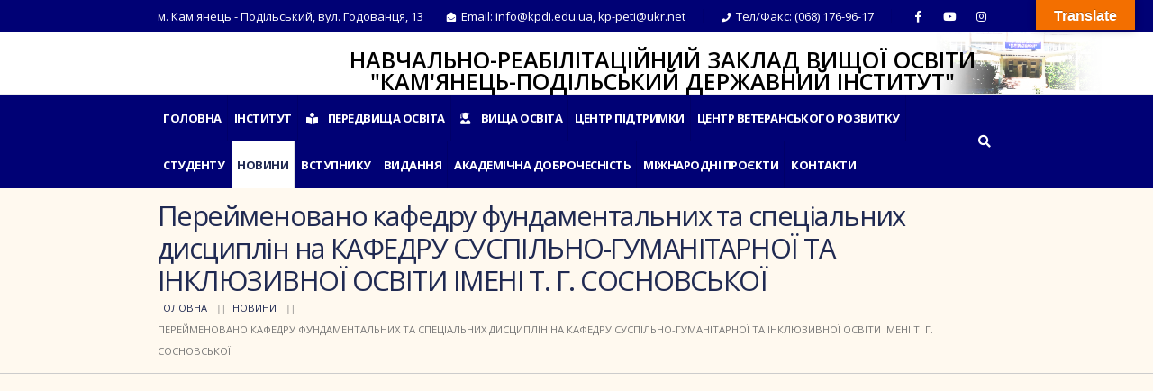

--- FILE ---
content_type: text/html; charset=UTF-8
request_url: https://kpdi.edu.ua/2021/07/novyny/perejmenovano-kafedru-fundamentalnyh-ta-spetsialnyh-dystsyplin-na-kafedru-suspilno-gumanitarnoyi-ta-inklyuzyvnoyi-osvity-imeni-t-g-sosnovskoyi
body_size: 45126
content:
<!DOCTYPE html>
<html lang="uk"
prefix="og: https://ogp.me/ns#" >
<head>
<meta charset="UTF-8">
<!--[if IE]><meta http-equiv='X-UA-Compatible' content='IE=edge,chrome=1'><![endif]-->
<meta name="viewport" content="width=device-width, initial-scale=1.0, minimum-scale=1.0">
<link rel="profile" href="http://gmpg.org/xfn/11" />
<link rel="pingback" href="https://kpdi.edu.ua/xmlrpc.php" />
<link rel="shortcut icon" href="//kpdi.edu.ua/wp-content/uploads/2021/08/KPDI_LOGO.png" type="image/x-icon" />
<link rel="apple-touch-icon" href="//kpdi.edu.ua/wp-content/uploads/2021/08/KPDI_LOGO_60X60.png">
<link rel="apple-touch-icon" sizes="120x120" href="//kpdi.edu.ua/wp-content/uploads/2021/08/KPDI_LOGO_120X120.png">
<link rel="apple-touch-icon" sizes="76x76" href="//kpdi.edu.ua/wp-content/uploads/2021/08/KPDI_LOGO_76X76.png">
<link rel="apple-touch-icon" sizes="152x152" href="//kpdi.edu.ua/wp-content/uploads/2021/08/KPDI_LOGO_152X152.png">
<title>Перейменовано кафедру фундаментальних та спеціальних дисциплін на КАФЕДРУ СУСПІЛЬНО-ГУМАНІТАРНОЇ ТА ІНКЛЮЗИВНОЇ ОСВІТИ ІМЕНІ Т. Г. СОСНОВСЬКОЇ | Кам'янець-Подільський державний інститут</title>
<!-- All in One SEO 4.0.18 -->
<meta name="robots" content="max-snippet:-1, max-image-preview:large, max-video-preview:-1"/>
<link rel="canonical" href="https://kpdi.edu.ua/2021/07/novyny/perejmenovano-kafedru-fundamentalnyh-ta-spetsialnyh-dystsyplin-na-kafedru-suspilno-gumanitarnoyi-ta-inklyuzyvnoyi-osvity-imeni-t-g-sosnovskoyi" />
<meta property="og:site_name" content="Подільський спеціальний навчально-реабілітаційний соціально-економічний коледж" />
<meta property="og:type" content="article" />
<meta property="og:title" content="Перейменовано кафедру фундаментальних та спеціальних дисциплін на КАФЕДРУ СУСПІЛЬНО-ГУМАНІТАРНОЇ ТА ІНКЛЮЗИВНОЇ ОСВІТИ ІМЕНІ Т. Г. СОСНОВСЬКОЇ | Кам&#039;янець-Подільський державний інститут" />
<meta property="og:url" content="https://kpdi.edu.ua/2021/07/novyny/perejmenovano-kafedru-fundamentalnyh-ta-spetsialnyh-dystsyplin-na-kafedru-suspilno-gumanitarnoyi-ta-inklyuzyvnoyi-osvity-imeni-t-g-sosnovskoyi" />
<meta property="og:image" content="https://kpdi.edu.ua/wp-content/uploads/2020/01/slide_home.jpg" />
<meta property="og:image:secure_url" content="https://kpdi.edu.ua/wp-content/uploads/2020/01/slide_home.jpg" />
<meta property="og:image:width" content="1920" />
<meta property="og:image:height" content="600" />
<meta property="article:published_time" content="2021-07-13T14:54:33Z" />
<meta property="article:modified_time" content="2021-08-02T12:16:03Z" />
<meta property="twitter:card" content="summary" />
<meta property="twitter:domain" content="kpdi.edu.ua" />
<meta property="twitter:title" content="Перейменовано кафедру фундаментальних та спеціальних дисциплін на КАФЕДРУ СУСПІЛЬНО-ГУМАНІТАРНОЇ ТА ІНКЛЮЗИВНОЇ ОСВІТИ ІМЕНІ Т. Г. СОСНОВСЬКОЇ | Кам&#039;янець-Подільський державний інститут" />
<meta property="twitter:image" content="https://kpdi.edu.ua/wp-content/uploads/2020/01/slide_home.jpg" />
<script type="application/ld+json" class="aioseo-schema">
{"@context":"https:\/\/schema.org","@graph":[{"@type":"WebSite","@id":"https:\/\/kpdi.edu.ua\/#website","url":"https:\/\/kpdi.edu.ua\/","name":"\u041a\u0430\u043c'\u044f\u043d\u0435\u0446\u044c-\u041f\u043e\u0434\u0456\u043b\u044c\u0441\u044c\u043a\u0438\u0439 \u0434\u0435\u0440\u0436\u0430\u0432\u043d\u0438\u0439 \u0456\u043d\u0441\u0442\u0438\u0442\u0443\u0442","publisher":{"@id":"https:\/\/kpdi.edu.ua\/#organization"}},{"@type":"Organization","@id":"https:\/\/kpdi.edu.ua\/#organization","name":"\u041a\u0430\u043c'\u044f\u043d\u0435\u0446\u044c-\u041f\u043e\u0434\u0456\u043b\u044c\u0441\u044c\u043a\u0438\u0439 \u0434\u0435\u0440\u0436\u0430\u0432\u043d\u0438\u0439 \u0456\u043d\u0441\u0442\u0438\u0442\u0443\u0442","url":"https:\/\/kpdi.edu.ua\/","logo":{"@type":"ImageObject","@id":"https:\/\/kpdi.edu.ua\/#organizationLogo","url":"https:\/\/kpdi.edu.ua\/wp-content\/uploads\/2021\/08\/KPDI_LOGO_120X120.png","width":"120","height":"120"},"image":{"@id":"https:\/\/kpdi.edu.ua\/#organizationLogo"}},{"@type":"BreadcrumbList","@id":"https:\/\/kpdi.edu.ua\/2021\/07\/novyny\/perejmenovano-kafedru-fundamentalnyh-ta-spetsialnyh-dystsyplin-na-kafedru-suspilno-gumanitarnoyi-ta-inklyuzyvnoyi-osvity-imeni-t-g-sosnovskoyi#breadcrumblist","itemListElement":[{"@type":"ListItem","@id":"https:\/\/kpdi.edu.ua\/#listItem","position":"1","item":{"@id":"https:\/\/kpdi.edu.ua\/#item","name":"\u0414\u043e\u0434\u043e\u043c\u0443","url":"https:\/\/kpdi.edu.ua\/"},"nextItem":"https:\/\/kpdi.edu.ua\/2021\/#listItem"},{"@type":"ListItem","@id":"https:\/\/kpdi.edu.ua\/2021\/#listItem","position":"2","item":{"@id":"https:\/\/kpdi.edu.ua\/2021\/#item","name":"2021","url":"https:\/\/kpdi.edu.ua\/2021\/"},"nextItem":"https:\/\/kpdi.edu.ua\/2021\/07\/#listItem","previousItem":"https:\/\/kpdi.edu.ua\/#listItem"},{"@type":"ListItem","@id":"https:\/\/kpdi.edu.ua\/2021\/07\/#listItem","position":"3","item":{"@id":"https:\/\/kpdi.edu.ua\/2021\/07\/#item","name":"July","url":"https:\/\/kpdi.edu.ua\/2021\/07\/"},"nextItem":"https:\/\/kpdi.edu.ua\/2021\/07\/novyny\/#listItem","previousItem":"https:\/\/kpdi.edu.ua\/2021\/#listItem"},{"@type":"ListItem","@id":"https:\/\/kpdi.edu.ua\/2021\/07\/novyny\/#listItem","position":"4","item":{"@id":"https:\/\/kpdi.edu.ua\/2021\/07\/novyny\/#item","name":"\u041d\u043e\u0432\u0438\u043d\u0438","url":"https:\/\/kpdi.edu.ua\/2021\/07\/novyny\/"},"previousItem":"https:\/\/kpdi.edu.ua\/2021\/07\/#listItem"}]},{"@type":"Person","@id":"https:\/\/kpdi.edu.ua\/author\/lavruk#author","url":"https:\/\/kpdi.edu.ua\/author\/lavruk","name":"\u041b\u0430\u0432\u0440\u0443\u043a","image":{"@type":"ImageObject","@id":"https:\/\/kpdi.edu.ua\/2021\/07\/novyny\/perejmenovano-kafedru-fundamentalnyh-ta-spetsialnyh-dystsyplin-na-kafedru-suspilno-gumanitarnoyi-ta-inklyuzyvnoyi-osvity-imeni-t-g-sosnovskoyi#authorImage","url":"https:\/\/secure.gravatar.com\/avatar\/f6240f4f375c908bab7c860a2ac601fe?s=96&d=mm&r=g","width":"96","height":"96","caption":"\u041b\u0430\u0432\u0440\u0443\u043a"}},{"@type":"WebPage","@id":"https:\/\/kpdi.edu.ua\/2021\/07\/novyny\/perejmenovano-kafedru-fundamentalnyh-ta-spetsialnyh-dystsyplin-na-kafedru-suspilno-gumanitarnoyi-ta-inklyuzyvnoyi-osvity-imeni-t-g-sosnovskoyi#webpage","url":"https:\/\/kpdi.edu.ua\/2021\/07\/novyny\/perejmenovano-kafedru-fundamentalnyh-ta-spetsialnyh-dystsyplin-na-kafedru-suspilno-gumanitarnoyi-ta-inklyuzyvnoyi-osvity-imeni-t-g-sosnovskoyi","name":"\u041f\u0435\u0440\u0435\u0439\u043c\u0435\u043d\u043e\u0432\u0430\u043d\u043e \u043a\u0430\u0444\u0435\u0434\u0440\u0443 \u0444\u0443\u043d\u0434\u0430\u043c\u0435\u043d\u0442\u0430\u043b\u044c\u043d\u0438\u0445 \u0442\u0430 \u0441\u043f\u0435\u0446\u0456\u0430\u043b\u044c\u043d\u0438\u0445 \u0434\u0438\u0441\u0446\u0438\u043f\u043b\u0456\u043d \u043d\u0430 \u041a\u0410\u0424\u0415\u0414\u0420\u0423 \u0421\u0423\u0421\u041f\u0406\u041b\u042c\u041d\u041e-\u0413\u0423\u041c\u0410\u041d\u0406\u0422\u0410\u0420\u041d\u041e\u0407 \u0422\u0410 \u0406\u041d\u041a\u041b\u042e\u0417\u0418\u0412\u041d\u041e\u0407 \u041e\u0421\u0412\u0406\u0422\u0418 \u0406\u041c\u0415\u041d\u0406 \u0422. \u0413. \u0421\u041e\u0421\u041d\u041e\u0412\u0421\u042c\u041a\u041e\u0407 | \u041a\u0430\u043c'\u044f\u043d\u0435\u0446\u044c-\u041f\u043e\u0434\u0456\u043b\u044c\u0441\u044c\u043a\u0438\u0439 \u0434\u0435\u0440\u0436\u0430\u0432\u043d\u0438\u0439 \u0456\u043d\u0441\u0442\u0438\u0442\u0443\u0442","inLanguage":"uk","isPartOf":{"@id":"https:\/\/kpdi.edu.ua\/#website"},"breadcrumb":{"@id":"https:\/\/kpdi.edu.ua\/2021\/07\/novyny\/perejmenovano-kafedru-fundamentalnyh-ta-spetsialnyh-dystsyplin-na-kafedru-suspilno-gumanitarnoyi-ta-inklyuzyvnoyi-osvity-imeni-t-g-sosnovskoyi#breadcrumblist"},"author":"https:\/\/kpdi.edu.ua\/2021\/07\/novyny\/perejmenovano-kafedru-fundamentalnyh-ta-spetsialnyh-dystsyplin-na-kafedru-suspilno-gumanitarnoyi-ta-inklyuzyvnoyi-osvity-imeni-t-g-sosnovskoyi#author","creator":"https:\/\/kpdi.edu.ua\/2021\/07\/novyny\/perejmenovano-kafedru-fundamentalnyh-ta-spetsialnyh-dystsyplin-na-kafedru-suspilno-gumanitarnoyi-ta-inklyuzyvnoyi-osvity-imeni-t-g-sosnovskoyi#author","image":{"@type":"ImageObject","@id":"https:\/\/kpdi.edu.ua\/#mainImage","url":"https:\/\/kpdi.edu.ua\/wp-content\/uploads\/2021\/08\/kafedra-_zmineno-nazvu.jpg","width":"2480","height":"1400"},"primaryImageOfPage":{"@id":"https:\/\/kpdi.edu.ua\/2021\/07\/novyny\/perejmenovano-kafedru-fundamentalnyh-ta-spetsialnyh-dystsyplin-na-kafedru-suspilno-gumanitarnoyi-ta-inklyuzyvnoyi-osvity-imeni-t-g-sosnovskoyi#mainImage"},"datePublished":"2021-07-13T14:54:33+02:00","dateModified":"2021-08-02T12:16:03+02:00"},{"@type":"Article","@id":"https:\/\/kpdi.edu.ua\/2021\/07\/novyny\/perejmenovano-kafedru-fundamentalnyh-ta-spetsialnyh-dystsyplin-na-kafedru-suspilno-gumanitarnoyi-ta-inklyuzyvnoyi-osvity-imeni-t-g-sosnovskoyi#article","name":"\u041f\u0435\u0440\u0435\u0439\u043c\u0435\u043d\u043e\u0432\u0430\u043d\u043e \u043a\u0430\u0444\u0435\u0434\u0440\u0443 \u0444\u0443\u043d\u0434\u0430\u043c\u0435\u043d\u0442\u0430\u043b\u044c\u043d\u0438\u0445 \u0442\u0430 \u0441\u043f\u0435\u0446\u0456\u0430\u043b\u044c\u043d\u0438\u0445 \u0434\u0438\u0441\u0446\u0438\u043f\u043b\u0456\u043d \u043d\u0430 \u041a\u0410\u0424\u0415\u0414\u0420\u0423 \u0421\u0423\u0421\u041f\u0406\u041b\u042c\u041d\u041e-\u0413\u0423\u041c\u0410\u041d\u0406\u0422\u0410\u0420\u041d\u041e\u0407 \u0422\u0410 \u0406\u041d\u041a\u041b\u042e\u0417\u0418\u0412\u041d\u041e\u0407 \u041e\u0421\u0412\u0406\u0422\u0418 \u0406\u041c\u0415\u041d\u0406 \u0422. \u0413. \u0421\u041e\u0421\u041d\u041e\u0412\u0421\u042c\u041a\u041e\u0407 | \u041a\u0430\u043c'\u044f\u043d\u0435\u0446\u044c-\u041f\u043e\u0434\u0456\u043b\u044c\u0441\u044c\u043a\u0438\u0439 \u0434\u0435\u0440\u0436\u0430\u0432\u043d\u0438\u0439 \u0456\u043d\u0441\u0442\u0438\u0442\u0443\u0442","headline":"\u041f\u0435\u0440\u0435\u0439\u043c\u0435\u043d\u043e\u0432\u0430\u043d\u043e \u043a\u0430\u0444\u0435\u0434\u0440\u0443 \u0444\u0443\u043d\u0434\u0430\u043c\u0435\u043d\u0442\u0430\u043b\u044c\u043d\u0438\u0445 \u0442\u0430 \u0441\u043f\u0435\u0446\u0456\u0430\u043b\u044c\u043d\u0438\u0445 \u0434\u0438\u0441\u0446\u0438\u043f\u043b\u0456\u043d \u043d\u0430 \u041a\u0410\u0424\u0415\u0414\u0420\u0423 \u0421\u0423\u0421\u041f\u0406\u041b\u042c\u041d\u041e-\u0413\u0423\u041c\u0410\u041d\u0406\u0422\u0410\u0420\u041d\u041e\u0407 \u0422\u0410 \u0406\u041d\u041a\u041b\u042e\u0417\u0418\u0412\u041d\u041e\u0407 \u041e\u0421\u0412\u0406\u0422\u0418 \u0406\u041c\u0415\u041d\u0406 \u0422. \u0413. \u0421\u041e\u0421\u041d\u041e\u0412\u0421\u042c\u041a\u041e\u0407","author":{"@id":"https:\/\/kpdi.edu.ua\/author\/lavruk#author"},"publisher":{"@id":"https:\/\/kpdi.edu.ua\/#organization"},"datePublished":"2021-07-13T14:54:33+02:00","dateModified":"2021-08-02T12:16:03+02:00","articleSection":"\u041d\u043e\u0432\u0438\u043d\u0438","mainEntityOfPage":{"@id":"https:\/\/kpdi.edu.ua\/2021\/07\/novyny\/perejmenovano-kafedru-fundamentalnyh-ta-spetsialnyh-dystsyplin-na-kafedru-suspilno-gumanitarnoyi-ta-inklyuzyvnoyi-osvity-imeni-t-g-sosnovskoyi#webpage"},"isPartOf":{"@id":"https:\/\/kpdi.edu.ua\/2021\/07\/novyny\/perejmenovano-kafedru-fundamentalnyh-ta-spetsialnyh-dystsyplin-na-kafedru-suspilno-gumanitarnoyi-ta-inklyuzyvnoyi-osvity-imeni-t-g-sosnovskoyi#webpage"},"image":{"@type":"ImageObject","@id":"https:\/\/kpdi.edu.ua\/#articleImage","url":"https:\/\/kpdi.edu.ua\/wp-content\/uploads\/2021\/08\/kafedra-_zmineno-nazvu.jpg","width":"2480","height":"1400"}}]}
</script>
<script type="text/javascript" >
window.ga=window.ga||function(){(ga.q=ga.q||[]).push(arguments)};ga.l=+new Date;
ga('create', "UA-156676403-1", 'auto');
ga('send', 'pageview');
</script>
<script async src="https://www.google-analytics.com/analytics.js"></script>
<!-- All in One SEO -->
<link rel='dns-prefetch' href='//translate.google.com' />
<link rel="alternate" type="application/rss+xml" title="Кам&#039;янець-Подільський державний інститут &raquo; стрічка" href="https://kpdi.edu.ua/feed" />
<link rel="alternate" type="application/rss+xml" title="Кам&#039;янець-Подільський державний інститут &raquo; Канал коментарів" href="https://kpdi.edu.ua/comments/feed" />
<script type="text/javascript">
/* <![CDATA[ */
window._wpemojiSettings = {"baseUrl":"https:\/\/s.w.org\/images\/core\/emoji\/14.0.0\/72x72\/","ext":".png","svgUrl":"https:\/\/s.w.org\/images\/core\/emoji\/14.0.0\/svg\/","svgExt":".svg","source":{"concatemoji":"https:\/\/kpdi.edu.ua\/wp-includes\/js\/wp-emoji-release.min.js?ver=6.4.5"}};
/*! This file is auto-generated */
!function(i,n){var o,s,e;function c(e){try{var t={supportTests:e,timestamp:(new Date).valueOf()};sessionStorage.setItem(o,JSON.stringify(t))}catch(e){}}function p(e,t,n){e.clearRect(0,0,e.canvas.width,e.canvas.height),e.fillText(t,0,0);var t=new Uint32Array(e.getImageData(0,0,e.canvas.width,e.canvas.height).data),r=(e.clearRect(0,0,e.canvas.width,e.canvas.height),e.fillText(n,0,0),new Uint32Array(e.getImageData(0,0,e.canvas.width,e.canvas.height).data));return t.every(function(e,t){return e===r[t]})}function u(e,t,n){switch(t){case"flag":return n(e,"\ud83c\udff3\ufe0f\u200d\u26a7\ufe0f","\ud83c\udff3\ufe0f\u200b\u26a7\ufe0f")?!1:!n(e,"\ud83c\uddfa\ud83c\uddf3","\ud83c\uddfa\u200b\ud83c\uddf3")&&!n(e,"\ud83c\udff4\udb40\udc67\udb40\udc62\udb40\udc65\udb40\udc6e\udb40\udc67\udb40\udc7f","\ud83c\udff4\u200b\udb40\udc67\u200b\udb40\udc62\u200b\udb40\udc65\u200b\udb40\udc6e\u200b\udb40\udc67\u200b\udb40\udc7f");case"emoji":return!n(e,"\ud83e\udef1\ud83c\udffb\u200d\ud83e\udef2\ud83c\udfff","\ud83e\udef1\ud83c\udffb\u200b\ud83e\udef2\ud83c\udfff")}return!1}function f(e,t,n){var r="undefined"!=typeof WorkerGlobalScope&&self instanceof WorkerGlobalScope?new OffscreenCanvas(300,150):i.createElement("canvas"),a=r.getContext("2d",{willReadFrequently:!0}),o=(a.textBaseline="top",a.font="600 32px Arial",{});return e.forEach(function(e){o[e]=t(a,e,n)}),o}function t(e){var t=i.createElement("script");t.src=e,t.defer=!0,i.head.appendChild(t)}"undefined"!=typeof Promise&&(o="wpEmojiSettingsSupports",s=["flag","emoji"],n.supports={everything:!0,everythingExceptFlag:!0},e=new Promise(function(e){i.addEventListener("DOMContentLoaded",e,{once:!0})}),new Promise(function(t){var n=function(){try{var e=JSON.parse(sessionStorage.getItem(o));if("object"==typeof e&&"number"==typeof e.timestamp&&(new Date).valueOf()<e.timestamp+604800&&"object"==typeof e.supportTests)return e.supportTests}catch(e){}return null}();if(!n){if("undefined"!=typeof Worker&&"undefined"!=typeof OffscreenCanvas&&"undefined"!=typeof URL&&URL.createObjectURL&&"undefined"!=typeof Blob)try{var e="postMessage("+f.toString()+"("+[JSON.stringify(s),u.toString(),p.toString()].join(",")+"));",r=new Blob([e],{type:"text/javascript"}),a=new Worker(URL.createObjectURL(r),{name:"wpTestEmojiSupports"});return void(a.onmessage=function(e){c(n=e.data),a.terminate(),t(n)})}catch(e){}c(n=f(s,u,p))}t(n)}).then(function(e){for(var t in e)n.supports[t]=e[t],n.supports.everything=n.supports.everything&&n.supports[t],"flag"!==t&&(n.supports.everythingExceptFlag=n.supports.everythingExceptFlag&&n.supports[t]);n.supports.everythingExceptFlag=n.supports.everythingExceptFlag&&!n.supports.flag,n.DOMReady=!1,n.readyCallback=function(){n.DOMReady=!0}}).then(function(){return e}).then(function(){var e;n.supports.everything||(n.readyCallback(),(e=n.source||{}).concatemoji?t(e.concatemoji):e.wpemoji&&e.twemoji&&(t(e.twemoji),t(e.wpemoji)))}))}((window,document),window._wpemojiSettings);
/* ]]> */
</script>
<style id='wp-emoji-styles-inline-css' type='text/css'>
img.wp-smiley, img.emoji {
display: inline !important;
border: none !important;
box-shadow: none !important;
height: 1em !important;
width: 1em !important;
margin: 0 0.07em !important;
vertical-align: -0.1em !important;
background: none !important;
padding: 0 !important;
}
</style>
<!-- <link rel='stylesheet' id='wp-block-library-css' href='https://kpdi.edu.ua/wp-includes/css/dist/block-library/style.min.css?ver=6.4.5' type='text/css' media='all' /> -->
<link rel="stylesheet" type="text/css" href="//kpdi.edu.ua/wp-content/cache/wpfc-minified/ehpcqu55/9y1it.css" media="all"/>
<style id='wp-block-library-theme-inline-css' type='text/css'>
.wp-block-audio figcaption{color:#555;font-size:13px;text-align:center}.is-dark-theme .wp-block-audio figcaption{color:hsla(0,0%,100%,.65)}.wp-block-audio{margin:0 0 1em}.wp-block-code{border:1px solid #ccc;border-radius:4px;font-family:Menlo,Consolas,monaco,monospace;padding:.8em 1em}.wp-block-embed figcaption{color:#555;font-size:13px;text-align:center}.is-dark-theme .wp-block-embed figcaption{color:hsla(0,0%,100%,.65)}.wp-block-embed{margin:0 0 1em}.blocks-gallery-caption{color:#555;font-size:13px;text-align:center}.is-dark-theme .blocks-gallery-caption{color:hsla(0,0%,100%,.65)}.wp-block-image figcaption{color:#555;font-size:13px;text-align:center}.is-dark-theme .wp-block-image figcaption{color:hsla(0,0%,100%,.65)}.wp-block-image{margin:0 0 1em}.wp-block-pullquote{border-bottom:4px solid;border-top:4px solid;color:currentColor;margin-bottom:1.75em}.wp-block-pullquote cite,.wp-block-pullquote footer,.wp-block-pullquote__citation{color:currentColor;font-size:.8125em;font-style:normal;text-transform:uppercase}.wp-block-quote{border-left:.25em solid;margin:0 0 1.75em;padding-left:1em}.wp-block-quote cite,.wp-block-quote footer{color:currentColor;font-size:.8125em;font-style:normal;position:relative}.wp-block-quote.has-text-align-right{border-left:none;border-right:.25em solid;padding-left:0;padding-right:1em}.wp-block-quote.has-text-align-center{border:none;padding-left:0}.wp-block-quote.is-large,.wp-block-quote.is-style-large,.wp-block-quote.is-style-plain{border:none}.wp-block-search .wp-block-search__label{font-weight:700}.wp-block-search__button{border:1px solid #ccc;padding:.375em .625em}:where(.wp-block-group.has-background){padding:1.25em 2.375em}.wp-block-separator.has-css-opacity{opacity:.4}.wp-block-separator{border:none;border-bottom:2px solid;margin-left:auto;margin-right:auto}.wp-block-separator.has-alpha-channel-opacity{opacity:1}.wp-block-separator:not(.is-style-wide):not(.is-style-dots){width:100px}.wp-block-separator.has-background:not(.is-style-dots){border-bottom:none;height:1px}.wp-block-separator.has-background:not(.is-style-wide):not(.is-style-dots){height:2px}.wp-block-table{margin:0 0 1em}.wp-block-table td,.wp-block-table th{word-break:normal}.wp-block-table figcaption{color:#555;font-size:13px;text-align:center}.is-dark-theme .wp-block-table figcaption{color:hsla(0,0%,100%,.65)}.wp-block-video figcaption{color:#555;font-size:13px;text-align:center}.is-dark-theme .wp-block-video figcaption{color:hsla(0,0%,100%,.65)}.wp-block-video{margin:0 0 1em}.wp-block-template-part.has-background{margin-bottom:0;margin-top:0;padding:1.25em 2.375em}
</style>
<!-- <link rel='stylesheet' id='awsm-ead-public-css' href='https://kpdi.edu.ua/wp-content/plugins/embed-any-document/css/embed-public.min.css?ver=2.7.1' type='text/css' media='all' /> -->
<link rel="stylesheet" type="text/css" href="//kpdi.edu.ua/wp-content/cache/wpfc-minified/fs6j9qhl/9y1it.css" media="all"/>
<style id='classic-theme-styles-inline-css' type='text/css'>
/*! This file is auto-generated */
.wp-block-button__link{color:#fff;background-color:#32373c;border-radius:9999px;box-shadow:none;text-decoration:none;padding:calc(.667em + 2px) calc(1.333em + 2px);font-size:1.125em}.wp-block-file__button{background:#32373c;color:#fff;text-decoration:none}
</style>
<style id='global-styles-inline-css' type='text/css'>
body{--wp--preset--color--black: #000000;--wp--preset--color--cyan-bluish-gray: #abb8c3;--wp--preset--color--white: #ffffff;--wp--preset--color--pale-pink: #f78da7;--wp--preset--color--vivid-red: #cf2e2e;--wp--preset--color--luminous-vivid-orange: #ff6900;--wp--preset--color--luminous-vivid-amber: #fcb900;--wp--preset--color--light-green-cyan: #7bdcb5;--wp--preset--color--vivid-green-cyan: #00d084;--wp--preset--color--pale-cyan-blue: #8ed1fc;--wp--preset--color--vivid-cyan-blue: #0693e3;--wp--preset--color--vivid-purple: #9b51e0;--wp--preset--color--primary: #030575;--wp--preset--color--secondary: #000175;--wp--preset--color--tertiary: #2baab1;--wp--preset--color--quaternary: #383f48;--wp--preset--color--dark: #212529;--wp--preset--color--light: #ffffff;--wp--preset--gradient--vivid-cyan-blue-to-vivid-purple: linear-gradient(135deg,rgba(6,147,227,1) 0%,rgb(155,81,224) 100%);--wp--preset--gradient--light-green-cyan-to-vivid-green-cyan: linear-gradient(135deg,rgb(122,220,180) 0%,rgb(0,208,130) 100%);--wp--preset--gradient--luminous-vivid-amber-to-luminous-vivid-orange: linear-gradient(135deg,rgba(252,185,0,1) 0%,rgba(255,105,0,1) 100%);--wp--preset--gradient--luminous-vivid-orange-to-vivid-red: linear-gradient(135deg,rgba(255,105,0,1) 0%,rgb(207,46,46) 100%);--wp--preset--gradient--very-light-gray-to-cyan-bluish-gray: linear-gradient(135deg,rgb(238,238,238) 0%,rgb(169,184,195) 100%);--wp--preset--gradient--cool-to-warm-spectrum: linear-gradient(135deg,rgb(74,234,220) 0%,rgb(151,120,209) 20%,rgb(207,42,186) 40%,rgb(238,44,130) 60%,rgb(251,105,98) 80%,rgb(254,248,76) 100%);--wp--preset--gradient--blush-light-purple: linear-gradient(135deg,rgb(255,206,236) 0%,rgb(152,150,240) 100%);--wp--preset--gradient--blush-bordeaux: linear-gradient(135deg,rgb(254,205,165) 0%,rgb(254,45,45) 50%,rgb(107,0,62) 100%);--wp--preset--gradient--luminous-dusk: linear-gradient(135deg,rgb(255,203,112) 0%,rgb(199,81,192) 50%,rgb(65,88,208) 100%);--wp--preset--gradient--pale-ocean: linear-gradient(135deg,rgb(255,245,203) 0%,rgb(182,227,212) 50%,rgb(51,167,181) 100%);--wp--preset--gradient--electric-grass: linear-gradient(135deg,rgb(202,248,128) 0%,rgb(113,206,126) 100%);--wp--preset--gradient--midnight: linear-gradient(135deg,rgb(2,3,129) 0%,rgb(40,116,252) 100%);--wp--preset--font-size--small: 13px;--wp--preset--font-size--medium: 20px;--wp--preset--font-size--large: 36px;--wp--preset--font-size--x-large: 42px;--wp--preset--spacing--20: 0.44rem;--wp--preset--spacing--30: 0.67rem;--wp--preset--spacing--40: 1rem;--wp--preset--spacing--50: 1.5rem;--wp--preset--spacing--60: 2.25rem;--wp--preset--spacing--70: 3.38rem;--wp--preset--spacing--80: 5.06rem;--wp--preset--shadow--natural: 6px 6px 9px rgba(0, 0, 0, 0.2);--wp--preset--shadow--deep: 12px 12px 50px rgba(0, 0, 0, 0.4);--wp--preset--shadow--sharp: 6px 6px 0px rgba(0, 0, 0, 0.2);--wp--preset--shadow--outlined: 6px 6px 0px -3px rgba(255, 255, 255, 1), 6px 6px rgba(0, 0, 0, 1);--wp--preset--shadow--crisp: 6px 6px 0px rgba(0, 0, 0, 1);}:where(.is-layout-flex){gap: 0.5em;}:where(.is-layout-grid){gap: 0.5em;}body .is-layout-flow > .alignleft{float: left;margin-inline-start: 0;margin-inline-end: 2em;}body .is-layout-flow > .alignright{float: right;margin-inline-start: 2em;margin-inline-end: 0;}body .is-layout-flow > .aligncenter{margin-left: auto !important;margin-right: auto !important;}body .is-layout-constrained > .alignleft{float: left;margin-inline-start: 0;margin-inline-end: 2em;}body .is-layout-constrained > .alignright{float: right;margin-inline-start: 2em;margin-inline-end: 0;}body .is-layout-constrained > .aligncenter{margin-left: auto !important;margin-right: auto !important;}body .is-layout-constrained > :where(:not(.alignleft):not(.alignright):not(.alignfull)){max-width: var(--wp--style--global--content-size);margin-left: auto !important;margin-right: auto !important;}body .is-layout-constrained > .alignwide{max-width: var(--wp--style--global--wide-size);}body .is-layout-flex{display: flex;}body .is-layout-flex{flex-wrap: wrap;align-items: center;}body .is-layout-flex > *{margin: 0;}body .is-layout-grid{display: grid;}body .is-layout-grid > *{margin: 0;}:where(.wp-block-columns.is-layout-flex){gap: 2em;}:where(.wp-block-columns.is-layout-grid){gap: 2em;}:where(.wp-block-post-template.is-layout-flex){gap: 1.25em;}:where(.wp-block-post-template.is-layout-grid){gap: 1.25em;}.has-black-color{color: var(--wp--preset--color--black) !important;}.has-cyan-bluish-gray-color{color: var(--wp--preset--color--cyan-bluish-gray) !important;}.has-white-color{color: var(--wp--preset--color--white) !important;}.has-pale-pink-color{color: var(--wp--preset--color--pale-pink) !important;}.has-vivid-red-color{color: var(--wp--preset--color--vivid-red) !important;}.has-luminous-vivid-orange-color{color: var(--wp--preset--color--luminous-vivid-orange) !important;}.has-luminous-vivid-amber-color{color: var(--wp--preset--color--luminous-vivid-amber) !important;}.has-light-green-cyan-color{color: var(--wp--preset--color--light-green-cyan) !important;}.has-vivid-green-cyan-color{color: var(--wp--preset--color--vivid-green-cyan) !important;}.has-pale-cyan-blue-color{color: var(--wp--preset--color--pale-cyan-blue) !important;}.has-vivid-cyan-blue-color{color: var(--wp--preset--color--vivid-cyan-blue) !important;}.has-vivid-purple-color{color: var(--wp--preset--color--vivid-purple) !important;}.has-black-background-color{background-color: var(--wp--preset--color--black) !important;}.has-cyan-bluish-gray-background-color{background-color: var(--wp--preset--color--cyan-bluish-gray) !important;}.has-white-background-color{background-color: var(--wp--preset--color--white) !important;}.has-pale-pink-background-color{background-color: var(--wp--preset--color--pale-pink) !important;}.has-vivid-red-background-color{background-color: var(--wp--preset--color--vivid-red) !important;}.has-luminous-vivid-orange-background-color{background-color: var(--wp--preset--color--luminous-vivid-orange) !important;}.has-luminous-vivid-amber-background-color{background-color: var(--wp--preset--color--luminous-vivid-amber) !important;}.has-light-green-cyan-background-color{background-color: var(--wp--preset--color--light-green-cyan) !important;}.has-vivid-green-cyan-background-color{background-color: var(--wp--preset--color--vivid-green-cyan) !important;}.has-pale-cyan-blue-background-color{background-color: var(--wp--preset--color--pale-cyan-blue) !important;}.has-vivid-cyan-blue-background-color{background-color: var(--wp--preset--color--vivid-cyan-blue) !important;}.has-vivid-purple-background-color{background-color: var(--wp--preset--color--vivid-purple) !important;}.has-black-border-color{border-color: var(--wp--preset--color--black) !important;}.has-cyan-bluish-gray-border-color{border-color: var(--wp--preset--color--cyan-bluish-gray) !important;}.has-white-border-color{border-color: var(--wp--preset--color--white) !important;}.has-pale-pink-border-color{border-color: var(--wp--preset--color--pale-pink) !important;}.has-vivid-red-border-color{border-color: var(--wp--preset--color--vivid-red) !important;}.has-luminous-vivid-orange-border-color{border-color: var(--wp--preset--color--luminous-vivid-orange) !important;}.has-luminous-vivid-amber-border-color{border-color: var(--wp--preset--color--luminous-vivid-amber) !important;}.has-light-green-cyan-border-color{border-color: var(--wp--preset--color--light-green-cyan) !important;}.has-vivid-green-cyan-border-color{border-color: var(--wp--preset--color--vivid-green-cyan) !important;}.has-pale-cyan-blue-border-color{border-color: var(--wp--preset--color--pale-cyan-blue) !important;}.has-vivid-cyan-blue-border-color{border-color: var(--wp--preset--color--vivid-cyan-blue) !important;}.has-vivid-purple-border-color{border-color: var(--wp--preset--color--vivid-purple) !important;}.has-vivid-cyan-blue-to-vivid-purple-gradient-background{background: var(--wp--preset--gradient--vivid-cyan-blue-to-vivid-purple) !important;}.has-light-green-cyan-to-vivid-green-cyan-gradient-background{background: var(--wp--preset--gradient--light-green-cyan-to-vivid-green-cyan) !important;}.has-luminous-vivid-amber-to-luminous-vivid-orange-gradient-background{background: var(--wp--preset--gradient--luminous-vivid-amber-to-luminous-vivid-orange) !important;}.has-luminous-vivid-orange-to-vivid-red-gradient-background{background: var(--wp--preset--gradient--luminous-vivid-orange-to-vivid-red) !important;}.has-very-light-gray-to-cyan-bluish-gray-gradient-background{background: var(--wp--preset--gradient--very-light-gray-to-cyan-bluish-gray) !important;}.has-cool-to-warm-spectrum-gradient-background{background: var(--wp--preset--gradient--cool-to-warm-spectrum) !important;}.has-blush-light-purple-gradient-background{background: var(--wp--preset--gradient--blush-light-purple) !important;}.has-blush-bordeaux-gradient-background{background: var(--wp--preset--gradient--blush-bordeaux) !important;}.has-luminous-dusk-gradient-background{background: var(--wp--preset--gradient--luminous-dusk) !important;}.has-pale-ocean-gradient-background{background: var(--wp--preset--gradient--pale-ocean) !important;}.has-electric-grass-gradient-background{background: var(--wp--preset--gradient--electric-grass) !important;}.has-midnight-gradient-background{background: var(--wp--preset--gradient--midnight) !important;}.has-small-font-size{font-size: var(--wp--preset--font-size--small) !important;}.has-medium-font-size{font-size: var(--wp--preset--font-size--medium) !important;}.has-large-font-size{font-size: var(--wp--preset--font-size--large) !important;}.has-x-large-font-size{font-size: var(--wp--preset--font-size--x-large) !important;}
.wp-block-navigation a:where(:not(.wp-element-button)){color: inherit;}
:where(.wp-block-post-template.is-layout-flex){gap: 1.25em;}:where(.wp-block-post-template.is-layout-grid){gap: 1.25em;}
:where(.wp-block-columns.is-layout-flex){gap: 2em;}:where(.wp-block-columns.is-layout-grid){gap: 2em;}
.wp-block-pullquote{font-size: 1.5em;line-height: 1.6;}
</style>
<!-- <link rel='stylesheet' id='contact-form-7-css' href='https://kpdi.edu.ua/wp-content/plugins/contact-form-7/includes/css/styles.css?ver=5.3.2' type='text/css' media='all' /> -->
<!-- <link rel='stylesheet' id='google-language-translator-css' href='https://kpdi.edu.ua/wp-content/plugins/google-language-translator/css/style.css?ver=6.0.8' type='text/css' media='' /> -->
<!-- <link rel='stylesheet' id='glt-toolbar-styles-css' href='https://kpdi.edu.ua/wp-content/plugins/google-language-translator/css/toolbar.css?ver=6.0.8' type='text/css' media='' /> -->
<!-- <link rel='stylesheet' id='Rich_Web_Tabs-css' href='https://kpdi.edu.ua/wp-content/plugins/tabbed//Style/Tabs-Rich-Web-Widget.css?ver=6.4.5' type='text/css' media='all' /> -->
<!-- <link rel='stylesheet' id='rwtabs_fontawesome-css-css' href='https://kpdi.edu.ua/wp-content/plugins/tabbed//Style/richwebicons.css?ver=6.4.5' type='text/css' media='all' /> -->
<!-- <link rel='stylesheet' id='wpsm_tabs_r-font-awesome-front-css' href='https://kpdi.edu.ua/wp-content/plugins/tabs-responsive/assets/css/font-awesome/css/font-awesome.min.css?ver=6.4.5' type='text/css' media='all' /> -->
<!-- <link rel='stylesheet' id='wpsm_tabs_r_bootstrap-front-css' href='https://kpdi.edu.ua/wp-content/plugins/tabs-responsive/assets/css/bootstrap-front.css?ver=6.4.5' type='text/css' media='all' /> -->
<!-- <link rel='stylesheet' id='wpsm_tabs_r_animate-css' href='https://kpdi.edu.ua/wp-content/plugins/tabs-responsive/assets/css/animate.css?ver=6.4.5' type='text/css' media='all' /> -->
<link rel="stylesheet" type="text/css" href="//kpdi.edu.ua/wp-content/cache/wpfc-minified/km3bxgdd/9y1it.css" media="all"/>
<!--[if lt IE 9]>
<link rel='stylesheet' id='vc_lte_ie9-css' href='https://kpdi.edu.ua/wp-content/plugins/js_composer/assets/css/vc_lte_ie9.min.css?ver=6.0.5' type='text/css' media='screen' />
<![endif]-->
<!-- <link rel='stylesheet' id='js_composer_front-css' href='https://kpdi.edu.ua/wp-content/plugins/js_composer/assets/css/js_composer.min.css?ver=6.0.5' type='text/css' media='all' /> -->
<!-- <link rel='stylesheet' id='addtoany-css' href='https://kpdi.edu.ua/wp-content/plugins/add-to-any/addtoany.min.css?ver=1.15' type='text/css' media='all' /> -->
<link rel="stylesheet" type="text/css" href="//kpdi.edu.ua/wp-content/cache/wpfc-minified/f471lihd/9y1it.css" media="all"/>
<style id='addtoany-inline-css' type='text/css'>
@media screen and (max-width:1000px){
.a2a_floating_style.a2a_vertical_style{display:none;}
}
@media screen and (min-width:1000px){
.a2a_floating_style.a2a_default_style{display:none;}
}
</style>
<!-- <link rel='stylesheet' id='bootstrap-css' href='https://kpdi.edu.ua/wp-content/uploads/porto_styles/bootstrap.css?ver=5.1.1' type='text/css' media='all' /> -->
<!-- <link rel='stylesheet' id='porto-plugins-css' href='https://kpdi.edu.ua/wp-content/themes/porto/css/plugins.css?ver=6.4.5' type='text/css' media='all' /> -->
<!-- <link rel='stylesheet' id='porto-theme-css' href='https://kpdi.edu.ua/wp-content/themes/porto/css/theme.css?ver=6.4.5' type='text/css' media='all' /> -->
<!-- <link rel='stylesheet' id='porto-shortcodes-css' href='https://kpdi.edu.ua/wp-content/themes/porto/css/shortcodes.css?ver=5.1.1' type='text/css' media='all' /> -->
<!-- <link rel='stylesheet' id='porto-dynamic-style-css' href='https://kpdi.edu.ua/wp-content/uploads/porto_styles/dynamic_style.css?ver=5.1.1' type='text/css' media='all' /> -->
<!-- <link rel='stylesheet' id='porto-style-css' href='https://kpdi.edu.ua/wp-content/themes/porto/style.css?ver=6.4.5' type='text/css' media='all' /> -->
<link rel="stylesheet" type="text/css" href="//kpdi.edu.ua/wp-content/cache/wpfc-minified/ffaz6fbd/9y1it.css" media="all"/>
<style id='porto-style-inline-css' type='text/css'>
#header .logo,.side-header-narrow-bar-logo{max-width:100px;}@media (min-width:1310px){#header .logo{max-width:100px;}}@media (max-width:991px){#header .logo{max-width:100px;}}@media (max-width:767px){#header .logo{max-width:100px;}}@media (min-width:992px){}#header .header-main .header-left,#header .header-main .header-center,#header .header-main .header-right,.fixed-header #header .header-main .header-left,.fixed-header #header .header-main .header-right,.fixed-header #header .header-main .header-center{padding-top:0px;padding-bottom:0px}.page-top ul.breadcrumb > li.home{display:inline-block;}.page-top ul.breadcrumb > li.home a{position:relative;width:14px;text-indent:-9999px;}.page-top ul.breadcrumb > li.home a:after{content:"\e883";font-family:'porto';position:absolute;left:0;top:0;text-indent:0;}#header.sticky-header .main-menu > li.menu-item > a,#header.sticky-header .main-menu > li.menu-custom-content a{color:#202a52}#header.sticky-header .main-menu > li.menu-item:hover > a,#header.sticky-header .main-menu > li.menu-item.active:hover > a,#header.sticky-header .main-menu > li.menu-custom-content:hover a{color:#4f7bbc}#header.sticky-header .main-menu > li.menu-item.active > a,#header.sticky-header .main-menu > li.menu-custom-content.active a{color:#202a52}@media (min-width:1440px){.container{max-width:1280px;}}b{font-weight:900;}.progress-label{font-size:0.8em;}.portfolio-item .thumb-info{background:#f4f4f4;}.image-box .porto-sicon-header p{letter-spacing:-0.05em;}.pagination-wrap .pagination{-ms-flex-pack:end;justify-content:flex-end;}.posts-large .entry-title a{color:inherit;}.posts-large .post .post-date .format,.posts-large .post .post-date .month{background:#212529;}.posts-large .post .post-date .day{color:#212529;}#header .share-links a:not(:hover){background:none;color:#fff;}.header-bottom{border-top:1px solid #ededed;}#header .main-menu > li.menu-item:first-child > a{padding-left:6;}#footer .post-image img{width:70px;border-radius:50%;}#footer .post-item-small{line-height:24px;border-top:none;}#footer .post-item-small .post-image{margin-right:15px;}#footer .post-item-small .post-date{font-size:.9em;margin-top:5px;}#footer #recentcomments{border-bottom:none;}#footer .recentcomments{border-top:none;margin-bottom:.4em;opacity:.8;}#footer .recentcomments:before,#footer .recentcomments a{color:#08c;}#footer .widget .recentcomments,#footer .recentcomments span{color:#fff;}#footer .recentcomments a,#footer .recentcomments span{font-size:1em;font-weight:700;}.widget_recent_comments > ul li:before{content:"\f105";font-size:1em;opacity:1;margin-right:.5rem;}input[type="email"],input[type="number"],input[type="password"],input[type="search"],input[type="tel"],input[type="text"],input[type="url"],input[type="color"],input[type="date"],input[type="datetime"],input[type="datetime-local"],input[type="month"],input[type="time"],input[type="week"],textarea,.form-control,select{border-color:#202A52;}#header .main-menu .popup li.menu-item a,.header-side-nav .sidebar-menu .popup,.toggle-menu-wrap .sidebar-menu .popup,.main-sidebar-menu .sidebar-menu .popup,.porto-popup-menu .sub-menu{font-family:Open Sans;font-size:12px;text-transform:uppercase;font-weight:600;line-height:14px;letter-spacing:-0.1px;color:#555555;}a,#header .main-menu .wide .popup li.sub li.menu-item > a,.header-side-nav .sidebar-menu .wide .popup > .inner > ul.sub-menu > li.menu-item li.menu-item > a,.toggle-menu-wrap .sidebar-menu .wide .popup > .inner > ul.sub-menu > li.menu-item li.menu-item > a,.sidebar-menu .wide .popup li.sub li.menu-item > a,.sidebar-menu .narrow li.menu-item > a,.porto-popup-menu .sub-menu a{color:#ffffff;}.mega-menu .wide .popup li.sub li.menu-item > a{margin-left:-8px;padding:3px 6px;padding-top:3px;padding-right:6px;padding-bottom:3px;padding-left:6px;}
</style>
<!--[if lt IE 10]>
<link rel='stylesheet' id='porto-ie-css' href='https://kpdi.edu.ua/wp-content/themes/porto/css/ie.css?ver=6.4.5' type='text/css' media='all' />
<![endif]-->
<script type="text/javascript" src="https://kpdi.edu.ua/wp-includes/js/jquery/jquery.min.js?ver=3.7.1" id="jquery-core-js"></script>
<script type="text/javascript" src="https://kpdi.edu.ua/wp-includes/js/jquery/jquery-migrate.min.js?ver=3.4.1" id="jquery-migrate-js"></script>
<script type="text/javascript" src="https://kpdi.edu.ua/wp-content/plugins/add-to-any/addtoany.min.js?ver=1.1" id="addtoany-js"></script>
<script type="text/javascript" src="https://kpdi.edu.ua/wp-includes/js/jquery/ui/core.min.js?ver=1.13.2" id="jquery-ui-core-js"></script>
<script type="text/javascript" src="https://kpdi.edu.ua/wp-includes/js/jquery/ui/mouse.min.js?ver=1.13.2" id="jquery-ui-mouse-js"></script>
<script type="text/javascript" src="https://kpdi.edu.ua/wp-includes/js/jquery/ui/resizable.min.js?ver=1.13.2" id="jquery-ui-resizable-js"></script>
<script type="text/javascript" src="https://kpdi.edu.ua/wp-includes/js/jquery/ui/effect.min.js?ver=1.13.2" id="jquery-effects-core-js"></script>
<script type="text/javascript" src="https://kpdi.edu.ua/wp-includes/js/jquery/ui/effect-blind.min.js?ver=1.13.2" id="jquery-effects-blind-js"></script>
<script type="text/javascript" src="https://kpdi.edu.ua/wp-includes/js/jquery/ui/effect-bounce.min.js?ver=1.13.2" id="jquery-effects-bounce-js"></script>
<script type="text/javascript" src="https://kpdi.edu.ua/wp-includes/js/jquery/ui/effect-clip.min.js?ver=1.13.2" id="jquery-effects-clip-js"></script>
<script type="text/javascript" src="https://kpdi.edu.ua/wp-includes/js/jquery/ui/effect-drop.min.js?ver=1.13.2" id="jquery-effects-drop-js"></script>
<script type="text/javascript" src="https://kpdi.edu.ua/wp-includes/js/jquery/ui/effect-explode.min.js?ver=1.13.2" id="jquery-effects-explode-js"></script>
<script type="text/javascript" src="https://kpdi.edu.ua/wp-includes/js/jquery/ui/effect-fade.min.js?ver=1.13.2" id="jquery-effects-fade-js"></script>
<script type="text/javascript" src="https://kpdi.edu.ua/wp-includes/js/jquery/ui/effect-fold.min.js?ver=1.13.2" id="jquery-effects-fold-js"></script>
<script type="text/javascript" src="https://kpdi.edu.ua/wp-includes/js/jquery/ui/effect-highlight.min.js?ver=1.13.2" id="jquery-effects-highlight-js"></script>
<script type="text/javascript" src="https://kpdi.edu.ua/wp-includes/js/jquery/ui/effect-pulsate.min.js?ver=1.13.2" id="jquery-effects-pulsate-js"></script>
<script type="text/javascript" src="https://kpdi.edu.ua/wp-includes/js/jquery/ui/effect-size.min.js?ver=1.13.2" id="jquery-effects-size-js"></script>
<script type="text/javascript" src="https://kpdi.edu.ua/wp-includes/js/jquery/ui/effect-scale.min.js?ver=1.13.2" id="jquery-effects-scale-js"></script>
<script type="text/javascript" src="https://kpdi.edu.ua/wp-includes/js/jquery/ui/effect-shake.min.js?ver=1.13.2" id="jquery-effects-shake-js"></script>
<script type="text/javascript" src="https://kpdi.edu.ua/wp-includes/js/jquery/ui/effect-slide.min.js?ver=1.13.2" id="jquery-effects-slide-js"></script>
<script type="text/javascript" src="https://kpdi.edu.ua/wp-includes/js/jquery/ui/effect-puff.min.js?ver=1.13.2" id="jquery-effects-puff-js"></script>
<script type="text/javascript" id="Rich_Web_Tabs-js-extra">
/* <![CDATA[ */
var rwtabs_object = {"ajaxurl":"https:\/\/kpdi.edu.ua\/wp-admin\/admin-ajax.php"};
/* ]]> */
</script>
<script type="text/javascript" src="https://kpdi.edu.ua/wp-content/plugins/tabbed//Scripts/Tabs-Rich-Web-Widget.js?ver=6.4.5" id="Rich_Web_Tabs-js"></script>
<link rel="https://api.w.org/" href="https://kpdi.edu.ua/wp-json/" /><link rel="alternate" type="application/json" href="https://kpdi.edu.ua/wp-json/wp/v2/posts/11808" /><link rel="EditURI" type="application/rsd+xml" title="RSD" href="https://kpdi.edu.ua/xmlrpc.php?rsd" />
<meta name="generator" content="WordPress 6.4.5" />
<link rel='shortlink' href='https://kpdi.edu.ua/?p=11808' />
<link rel="alternate" type="application/json+oembed" href="https://kpdi.edu.ua/wp-json/oembed/1.0/embed?url=https%3A%2F%2Fkpdi.edu.ua%2F2021%2F07%2Fnovyny%2Fperejmenovano-kafedru-fundamentalnyh-ta-spetsialnyh-dystsyplin-na-kafedru-suspilno-gumanitarnoyi-ta-inklyuzyvnoyi-osvity-imeni-t-g-sosnovskoyi" />
<link rel="alternate" type="text/xml+oembed" href="https://kpdi.edu.ua/wp-json/oembed/1.0/embed?url=https%3A%2F%2Fkpdi.edu.ua%2F2021%2F07%2Fnovyny%2Fperejmenovano-kafedru-fundamentalnyh-ta-spetsialnyh-dystsyplin-na-kafedru-suspilno-gumanitarnoyi-ta-inklyuzyvnoyi-osvity-imeni-t-g-sosnovskoyi&#038;format=xml" />
<script data-cfasync="false">
window.a2a_config=window.a2a_config||{};a2a_config.callbacks=[];a2a_config.overlays=[];a2a_config.templates={};a2a_localize = {
Share: "Share",
Save: "Save",
Subscribe: "Subscribe",
Email: "Email",
Bookmark: "Bookmark",
ShowAll: "Show all",
ShowLess: "Show less",
FindServices: "Find service(s)",
FindAnyServiceToAddTo: "Instantly find any service to add to",
PoweredBy: "Powered by",
ShareViaEmail: "Share via email",
SubscribeViaEmail: "Subscribe via email",
BookmarkInYourBrowser: "Bookmark in your browser",
BookmarkInstructions: "Press Ctrl+D or \u2318+D to bookmark this page",
AddToYourFavorites: "Add to your favorites",
SendFromWebOrProgram: "Send from any email address or email program",
EmailProgram: "Email program",
More: "More&#8230;",
ThanksForSharing: "Thanks for sharing!",
ThanksForFollowing: "Thanks for following!"
};
(function(d,s,a,b){a=d.createElement(s);b=d.getElementsByTagName(s)[0];a.async=1;a.src="https://static.addtoany.com/menu/page.js";b.parentNode.insertBefore(a,b);})(document,"script");
</script>
<style type="text/css">#google_language_translator a {display: none !important; }.goog-te-gadget {color:transparent !important;}.goog-te-gadget { font-size:0px !important; }.goog-branding { display:none; }.goog-tooltip {display: none !important;}.goog-tooltip:hover {display: none !important;}.goog-text-highlight {background-color: transparent !important; border: none !important; box-shadow: none !important;}#google_language_translator select.goog-te-combo { color:#32373c; }#flags { display:none; }#google_language_translator {color: transparent;}body { top:0px !important; }#glt-translate-trigger { bottom:auto; top:0; }.tool-container.tool-top { top:50px !important; bottom:auto !important; }.tool-container.tool-top .arrow { border-color:transparent transparent #d0cbcb; top:-14px; }#glt-translate-trigger > span { color:#ffffff; }#glt-translate-trigger { background:#f36f00; }</style><style>
.swf-form input[type="text"],
.swf-form input[type="email"],
.swf-form input[type="file"],
.swf-form select,
.swf-form textarea {
width: 100%;
max-width: 100%;
box-sizing: border-box;
}
</style>		<script>
document.documentElement.className = document.documentElement.className.replace( 'no-js', 'js' );
</script>
<style>
.no-js img.lazyload { display: none; }
figure.wp-block-image img.lazyloading { min-width: 150px; }
.lazyload, .lazyloading { opacity: 0; }
.lazyloaded {
opacity: 1;
transition: opacity 400ms;
transition-delay: 0ms;
}
</style>
<script type="text/javascript">
WebFontConfig = {
google: { families: [ 'Open+Sans:200,300,400,700,800,600' ] }
};
(function(d) {
var wf = d.createElement('script'), s = d.scripts[0];
wf.src = 'https://kpdi.edu.ua/wp-content/themes/porto/js/libs/webfont.js';
wf.async = true;
s.parentNode.insertBefore(wf, s);
})(document);</script>
<meta name="generator" content="Powered by WPBakery Page Builder - drag and drop page builder for WordPress."/>
<style type="text/css" title="dynamic-css" class="options-output">.alternative-font, a, .color-primary{color:#030575;}p{font-family:"Open Sans";font-weight:normal;}#footer,#footer p{font-family:"Open Sans";font-weight:normal;}#footer h1,#footer h2,#footer h3,#footer h4,#footer h5,#footer h6,#footer .widget-title,#footer .widget-title a,.footer-top .widget-title{font-family:"Open Sans";font-weight:normal;}.custom-font1{font-family:"Open Sans";font-weight:normal;}.custom-font2{font-family:"Open Sans";font-weight:normal;}.custom-font3{font-family:"Open Sans";font-weight:normal;}body{background-color:#fff9ef;}#main{background-color:#fff9ef;}#main .content-bottom-wrapper{background-color:#fff9ef;}.header-wrapper{background-repeat:no-repeat;background-size:cover;background-position:center top;}#header .header-main{background-color:#ffffff;background-repeat:no-repeat;background-size:cover;background-position:center center;background-image:url('https://kpdi.edu.ua/wp-content/uploads/2021/10/logotyp-fon4.png');}#header, #header .header-main .header-contact .nav-top > li > a, #header .top-links > li.menu-item:before{color:#bababa;}#header .header-top, .header-top .top-links>li.menu-item:after{color:#ffffff;}.page-top{background-color:#fff9ef;}#footer{background-color:#162251;}#footer .footer-main{background-color:transparent;}#footer .widget.contact-info .contact-details strong{color:#eeeeee;}#footer .footer-bottom{background-color:#162251;}#footer .footer-bottom, #footer .footer-bottom p, #footer .footer-bottom .widget > div > ul li, #footer .footer-bottom .widget > ul li{color:#eeeeee;}#header.sticky-header .searchform-popup .search-toggle{color:#777777;}#header.sticky-header .searchform-popup .search-toggle:hover{color:#000175;}#mini-cart .cart-subtotal, #mini-cart .minicart-icon{color:#444444;}#mini-cart .cart-items, #mini-cart .cart-items-text{color:#ffffff;}#mini-cart{background:transparent;}.sticky-header #mini-cart .cart-subtotal, .sticky-header #mini-cart .minicart-icon{color:#444444;}.sticky-header #mini-cart .cart-items, .sticky-header #mini-cart .cart-items-text{color:#ffffff;}.sticky-header #mini-cart{background:transparent;}</style><noscript><style> .wpb_animate_when_almost_visible { opacity: 1; }</style></noscript></head>
<body class="post-template-default single single-post postid-11808 single-format-standard wp-embed-responsive full blog-1  wpb-js-composer js-comp-ver-6.0.5 vc_responsive">
<div class="porto-html-block porto-block-html-top"><!-- Global site tag (gtag.js) - Google Analytics -->
<script async src="https://www.googletagmanager.com/gtag/js?id=UA-156676403-1"></script>
<script>
window.dataLayer = window.dataLayer || [];
function gtag(){dataLayer.push(arguments);}
gtag('js', new Date());
gtag('config', 'UA-156676403-1');
</script></div>
<div class="page-wrapper"><!-- page wrapper -->
<!-- header wrapper -->
<div class="header-wrapper">
<header id="header" class="header-builder">
<div class="header-top"><div class="header-row container"><div class="header-col header-left hidden-for-sm"><div class="custom-html">м. Кам'янець - Подільський, вул. Годованця, 13</div></div><div class="header-col visible-for-sm header-left"><div class="porto-block"><ul class="nav nav-top">
<li class="phone nav-item-right-border">
<span><i class="fa fa-phone"></i>Тел/Факс: (03849) 3-26-51</span>
</li>
</ul>
</div></div><div class="header-col header-right hidden-for-sm"><div class="header-contact"><ul class="nav nav-top">
<li class="phone nav-item-right-border">
<span><i class="fa fa-envelope-open"></i>Email: <a href="mailto:info@kpdi.edu.ua" target="_blank">info@kpdi.edu.ua</a>, <a href="mailto:kp-peti@ukr.net" target="_blank">kp-peti@ukr.net</a></span>
</li>
<li class="phone nav-item-right-border">
<span><i class="fa fa-phone"></i>Тел/Факс: (068) 176-96-17</span>
</li>
</ul>
</div><div class="share-links">		<a target="_blank"  rel="nofollow" class="share-facebook" href="https://www.facebook.com/NRVO2022KPdi" title="Facebook"></a>
<a target="_blank"  rel="nofollow" class="share-youtube" href="https://www.youtube.com/channel/UCQ68V47L1J3IWo3h-9_Te7w" title="Youtube"></a>
<a target="_blank"  rel="nofollow" class="share-instagram" href="https://instagram.com/_posek?igshid=fhnseqvy3q2b" title="Instagram"></a>
</div></div><div class="header-col visible-for-sm header-right"><div class="searchform-popup search-popup"><a class="search-toggle"><i class="fas fa-search"></i><span class="search-text">Пошук</span></a>	<form action="https://kpdi.edu.ua/" method="get"
class="searchform">
<div class="searchform-fields container">
<span class="text"><input name="s" type="text" value="" placeholder="Введіть запит для пошуку..." autocomplete="off" /></span>
<span class="button-wrap">
<a href="#" class="btn-close-search-form"><i class="fas fa-times"></i></a>
</span>
</div>
</form>
</div><div class="share-links">		<a target="_blank"  rel="nofollow" class="share-facebook" href="https://www.facebook.com/NRVO2022KPdi" title="Facebook"></a>
<a target="_blank"  rel="nofollow" class="share-youtube" href="https://www.youtube.com/channel/UCQ68V47L1J3IWo3h-9_Te7w" title="Youtube"></a>
<a target="_blank"  rel="nofollow" class="share-instagram" href="https://instagram.com/_posek?igshid=fhnseqvy3q2b" title="Instagram"></a>
</div></div></div></div><div class="header-main header-has-center-sm"><div class="header-row container"><div class="header-col header-left hidden-for-sm">		<div class="logo">
<a href="https://kpdi.edu.ua/" title="Кам&#039;янець-Подільський державний інститут - "  rel="home">
<img   alt="Кам&#039;янець-Подільський державний інститут" data-src="//kpdi.edu.ua/wp-content/uploads/2021/08/KPDI_LOGO.png" class="img-responsive standard-logo retina-logo lazyload" src="[data-uri]" /><noscript><img   alt="Кам&#039;янець-Подільський державний інститут" data-src="//kpdi.edu.ua/wp-content/uploads/2021/08/KPDI_LOGO.png" class="img-responsive standard-logo retina-logo lazyload" src="[data-uri]" /><noscript><img class="img-responsive standard-logo retina-logo" src="//kpdi.edu.ua/wp-content/uploads/2021/08/KPDI_LOGO.png" alt="Кам&#039;янець-Подільський державний інститут" /></noscript></noscript>	</a>
</div>
<style>.vc_custom_1589115300553{margin-top: 1px !important;margin-bottom: -50px !important;}</style><div class="porto-block"><div class="vc_row wpb_row row vc_custom_1589115300553 vc_row-o-content-middle vc_row-flex"><div class="vc_column_container col-md-12"><div class="wpb_wrapper vc_column-inner">
<div class="wpb_text_column wpb_content_element " >
<div class="wpb_wrapper">
<h1 class="font-w700 text-white mb-10" style="text-align: center;"><span style="color: #000000;">                 НАВЧАЛЬНО-РЕАБІЛІТАЦІЙНИЙ ЗАКЛАД ВИЩОЇ ОСВІТИ</span><br />
<span style="color: #000000;">                 "КАМ'ЯНЕЦЬ-ПОДІЛЬСЬКИЙ ДЕРЖАВНИЙ ІНСТИТУТ"</span></h1>
</div>
</div>
</div></div></div></div></div><div class="header-col visible-for-sm header-left">		<div class="logo">
<a href="https://kpdi.edu.ua/" title="Кам&#039;янець-Подільський державний інститут - "  rel="home">
<img   alt="Кам&#039;янець-Подільський державний інститут" data-src="//kpdi.edu.ua/wp-content/uploads/2021/08/KPDI_LOGO.png" class="img-responsive standard-logo retina-logo lazyload" src="[data-uri]" /><noscript><img   alt="Кам&#039;янець-Подільський державний інститут" data-src="//kpdi.edu.ua/wp-content/uploads/2021/08/KPDI_LOGO.png" class="img-responsive standard-logo retina-logo lazyload" src="[data-uri]" /><noscript><img class="img-responsive standard-logo retina-logo" src="//kpdi.edu.ua/wp-content/uploads/2021/08/KPDI_LOGO.png" alt="Кам&#039;янець-Подільський державний інститут" /></noscript></noscript>	</a>
</div>
</div><div class="header-col visible-for-sm header-center"><div class="porto-block"><h1 class="font-w700 text-white mb-10" style="text-align: center;"><strong><span style="font-size: 12px; color: #000000;">НАВЧАЛЬНО-РЕАБІЛІТАЦІЙНИЙ ЗАКЛАД ВИЩОЇ ОСВІТИ "КАМ'ЯНЕЦЬ-ПОДІЛЬСЬКИЙ ДЕРЖАВНИЙ ІНСТИТУТ"</span></strong></h1></div></div><div class="header-col visible-for-sm header-right"><a class="mobile-toggle"><i class="fas fa-bars"></i></a></div></div>
<div id="nav-panel">
<div class="container">
<div class="mobile-nav-wrap">
<div class="menu-wrap"><ul id="menu-main-menu" class="mobile-menu accordion-menu"><li id="accordion-menu-item-2415" class="menu-item menu-item-type-post_type menu-item-object-page menu-item-home"><a href="https://kpdi.edu.ua/">Головна</a></li>
<li id="accordion-menu-item-2930" class="menu-item menu-item-type-post_type menu-item-object-page menu-item-has-children has-sub"><a class="nolink" href="#">Інститут</a>
<span class="arrow"></span><ul class="sub-menu">
<li id="accordion-menu-item-12160" class="menu-item menu-item-type-post_type menu-item-object-page menu-item-has-children has-sub"><a class="nolink" href="#">Діяльність</a>
<span class="arrow"></span><ul class="sub-menu">
<li id="accordion-menu-item-4414" class="menu-item menu-item-type-post_type menu-item-object-page"><a href="https://kpdi.edu.ua/publichna-informatsiia">Доступ до публічної інформації</a></li>
<li id="accordion-menu-item-16073" class="menu-item menu-item-type-post_type menu-item-object-page"><a href="https://kpdi.edu.ua/naukova-diyalnist">Наукова діяльність</a></li>
<li id="accordion-menu-item-6857" class="menu-item menu-item-type-post_type menu-item-object-page"><a href="https://kpdi.edu.ua/osvitno-profesijni-programy-ta-akredytatsiya">Освітньо-професійні програми та акредитація</a></li>
<li id="accordion-menu-item-8494" class="menu-item menu-item-type-post_type menu-item-object-page"><a href="https://kpdi.edu.ua/koledzh/zapobigannya-ta-protydiya-koruptsiyi">Запобігання та протидія корупції</a></li>
<li id="accordion-menu-item-2948" class="menu-item menu-item-type-post_type menu-item-object-page"><a href="https://kpdi.edu.ua/koledzh/bezbar-yernist-v-osvitnomu-prostori">Безбар’єрність в освітньому просторі</a></li>
<li id="accordion-menu-item-10252" class="menu-item menu-item-type-post_type menu-item-object-page"><a href="https://kpdi.edu.ua/suprovid-osib-z-porushennyam-sluhu">Супровід осіб з порушенням слуху</a></li>
<li id="accordion-menu-item-7978" class="menu-item menu-item-type-post_type menu-item-object-page"><a href="https://kpdi.edu.ua/koledzh/gromadska-organizatsiya">Громадська організація</a></li>
<li id="accordion-menu-item-12092" class="menu-item menu-item-type-taxonomy menu-item-object-category"><a href="https://kpdi.edu.ua/category/studiya-kreatyvnoyi-osobystosti-ukrayiny">СТУДІЯ КРЕАТИВНОЇ ОСОБИСТОСТІ УКРАЇНИ</a></li>
<li id="accordion-menu-item-2951" class="menu-item menu-item-type-post_type menu-item-object-page"><a href="https://kpdi.edu.ua/koledzh/istoriya-koledzhu">Історія інституту</a></li>
<li id="accordion-menu-item-4189" class="menu-item menu-item-type-taxonomy menu-item-object-category"><a href="https://kpdi.edu.ua/category/pro-nas-pyshut">Про нас пишуть</a></li>
<li id="accordion-menu-item-6952" class="menu-item menu-item-type-post_type menu-item-object-page"><a href="https://kpdi.edu.ua/nasha-gordist">Наша гордість</a></li>
<li id="accordion-menu-item-6530" class="menu-item menu-item-type-post_type menu-item-object-page"><a href="https://kpdi.edu.ua/koledzh/strukturni-pidrozdily/navchalnyj-viddil/sektor-praktychnoi-pidhotovky">Сектор працевлаштування</a></li>
<li id="accordion-menu-item-14207" class="menu-item menu-item-type-post_type menu-item-object-page"><a href="https://kpdi.edu.ua/sektor-praktychnoyi-pidgotovky">Сектор практичної підготовки</a></li>
<li id="accordion-menu-item-10160" class="menu-item menu-item-type-custom menu-item-object-custom"><a href="https://kpdi.edu.ua/vyshha-osvita/pryjmalna-komisiya/litsenziya-sertyfikaty">Ліцензування (Вища освіта)</a></li>
<li id="accordion-menu-item-6575" class="menu-item menu-item-type-post_type menu-item-object-page"><a href="https://kpdi.edu.ua/peredvyshha-osvita/pryjmalna-komisiya/litsenziya-sertyfikaty">Ліцензування (Передвища освіта)</a></li>
<li id="accordion-menu-item-16681" class="menu-item menu-item-type-post_type menu-item-object-page"><a href="https://kpdi.edu.ua/peredvyshha-osvita/pryjmalna-komisiya/litsenziya-sertyfikaty/litsenzuvannya-profesijno-tehnichna-osvita">Ліцензування (Професійно-технічна освіта)</a></li>
<li id="accordion-menu-item-7200" class="menu-item menu-item-type-custom menu-item-object-custom"><a href="https://kpdi.edu.ua/koledzh/derzhavni-zakupivli">Державні закупівлі</a></li>
</ul>
</li>
<li id="accordion-menu-item-2931" class="menu-item menu-item-type-post_type menu-item-object-page menu-item-has-children has-sub"><a class="nolink" href="#">Адміністрація</a>
<span class="arrow"></span><ul class="sub-menu">
<li id="accordion-menu-item-16171" class="menu-item menu-item-type-post_type menu-item-object-page"><a href="https://kpdi.edu.ua/struktura-ta-organ-upravlinnya-zo">Структура та орган управління ЗО</a></li>
<li id="accordion-menu-item-3478" class="menu-item menu-item-type-post_type menu-item-object-page"><a href="https://kpdi.edu.ua/instytut/administratsiya/rektor-instytuta">Ректор інституту</a></li>
<li id="accordion-menu-item-9351" class="menu-item menu-item-type-post_type menu-item-object-page"><a href="https://kpdi.edu.ua/instytut/administratsiya/pryjmalnya">Приймальня</a></li>
<li id="accordion-menu-item-4047" class="menu-item menu-item-type-post_type menu-item-object-page"><a href="https://kpdi.edu.ua/instytut/administratsiya/zastupnyky-dyrektora">Проректори</a></li>
<li id="accordion-menu-item-3480" class="menu-item menu-item-type-post_type menu-item-object-page"><a href="https://kpdi.edu.ua/instytut/administratsiya/vchena-rada">Вчена рада</a></li>
<li id="accordion-menu-item-12544" class="menu-item menu-item-type-post_type menu-item-object-page"><a href="https://kpdi.edu.ua/naglyadova-rada">Наглядова рада</a></li>
<li id="accordion-menu-item-2932" class="menu-item menu-item-type-post_type menu-item-object-page"><a href="https://kpdi.edu.ua/instytut/administratsiya/finansovo-ekonomichna-sluzhba-buhgalteriya">Фінансово-бухгалтерська служба</a></li>
<li id="accordion-menu-item-4901" class="menu-item menu-item-type-post_type menu-item-object-page"><a href="https://kpdi.edu.ua/viddil-kadriv">Відділ Кадрів</a></li>
<li id="accordion-menu-item-13694" class="menu-item menu-item-type-post_type menu-item-object-page"><a href="https://kpdi.edu.ua/golova-ppo">Голова ППО</a></li>
</ul>
</li>
<li id="accordion-menu-item-2933" class="menu-item menu-item-type-post_type menu-item-object-page menu-item-has-children has-sub"><a class="nolink" href="#">Структурні підрозділи</a>
<span class="arrow"></span><ul class="sub-menu">
<li id="accordion-menu-item-30352" class="menu-item menu-item-type-post_type menu-item-object-page"><a href="https://kpdi.edu.ua/koledzh/monitoryng-yakosti-osvity">Відділ якості освіти та науково-методичної роботи</a></li>
<li id="accordion-menu-item-20839" class="menu-item menu-item-type-post_type menu-item-object-page"><a href="https://kpdi.edu.ua/vyshha-osvita/navchalno-naukovyj-instytut-ekonomiky-upravlinnya-ta-didzhytalizatsiyi">Факультет економіки, управління та діджиталізації</a></li>
<li id="accordion-menu-item-20840" class="menu-item menu-item-type-post_type menu-item-object-page"><a href="https://kpdi.edu.ua/vyshha-osvita/navchalno-naukovyj-instytut-sotsio-psyhologichnoyi-diyalnosti-ta-reabilitatsiyi">Факультет соціо-психологічної діяльності, реабілітації та професійної освіти</a></li>
<li id="accordion-menu-item-20841" class="menu-item menu-item-type-post_type menu-item-object-page"><a href="https://kpdi.edu.ua/strukturni-pidrozdily">ВСП Кам&#8217;янець-Подільський фаховий коледж</a></li>
<li id="accordion-menu-item-20815" class="menu-item menu-item-type-post_type menu-item-object-page"><a href="https://kpdi.edu.ua/vyshha-osvita/diyalnist-koledzhu/ozdorovcho-reabilitatsijne-upravlinnya">Оздоровчо-реабілітаційний та фізкультурний центр</a></li>
<li id="accordion-menu-item-2934" class="menu-item menu-item-type-post_type menu-item-object-page"><a href="https://kpdi.edu.ua/koledzh/strukturni-pidrozdily/navchalnyj-viddil">Навчальний відділ</a></li>
<li id="accordion-menu-item-18792" class="menu-item menu-item-type-custom menu-item-object-custom"><a href="https://kpdi.edu.ua/vyshha-osvita/diyalnist-koledzhu/mizhnarodna-diyalnist">ВІДДІЛ МІЖНАРОДНИХ ЗВ’ЯЗКІВ , КОМУНІКАЦІЇ ТА ІННОВАЦІЙНО-НАУКОВОЇ РОБОТИ</a></li>
<li id="accordion-menu-item-3181" class="menu-item menu-item-type-post_type menu-item-object-page"><a href="https://kpdi.edu.ua/peredvyshha-osvita/struktura-navchalno-reabilitatsijnogo-pidrozdilu-fahovoyi-peredvyshhoyi-osvity/organizatsijno-vyhovnyj-viddil/viddil-organizatsiyi-ta-vedennya-vyhovnoyi-i-profilaktychnoyi-roboty">Відділ охорони праці, техніки безпеки та цивільного захисту</a></li>
<li id="accordion-menu-item-9194" class="menu-item menu-item-type-post_type menu-item-object-page"><a href="https://kpdi.edu.ua/rada-molodyh-vchenyh">РАДА МОЛОДИХ ВЧЕНИХ</a></li>
<li id="accordion-menu-item-2960" class="menu-item menu-item-type-post_type menu-item-object-page"><a href="https://kpdi.edu.ua/instytut/administratsiya/psyhologichna-sluzhba">Психолого-педагогічний відділ</a></li>
<li id="accordion-menu-item-9554" class="menu-item menu-item-type-post_type menu-item-object-page"><a href="https://kpdi.edu.ua/koledzh/rada-batkiv-studentiv">Рада батьків студентів</a></li>
<li id="accordion-menu-item-13681" class="menu-item menu-item-type-post_type menu-item-object-page"><a href="https://kpdi.edu.ua/koledzh/strukturni-pidrozdily/rada-stejkholderiv">Рада стейкхолдерів</a></li>
</ul>
</li>
<li id="accordion-menu-item-2953" class="menu-item menu-item-type-post_type menu-item-object-page menu-item-has-children has-sub"><a class="nolink" href="#">Матеріально-технічна база</a>
<span class="arrow"></span><ul class="sub-menu">
<li id="accordion-menu-item-2954" class="menu-item menu-item-type-post_type menu-item-object-page"><a href="https://kpdi.edu.ua/koledzh/materialno-tehnichna-baza/baza-osvitnogo-protsesu">База освітнього процесу</a></li>
<li id="accordion-menu-item-13242" class="menu-item menu-item-type-post_type menu-item-object-page"><a href="https://kpdi.edu.ua/shhodo-reyestratsiyi-u-platformi-microsoft-office-365">Щодо реєстрації у платформі Microsoft Office 365</a></li>
<li id="accordion-menu-item-15060" class="menu-item menu-item-type-post_type menu-item-object-page"><a href="https://kpdi.edu.ua/pomylka-v-brauzeri-z-yednannya-ne-konfidentsijne">Помилка в браузері “З’єднання не конфіденційне”</a></li>
<li id="accordion-menu-item-2958" class="menu-item menu-item-type-post_type menu-item-object-page"><a href="https://kpdi.edu.ua/koledzh/materialno-tehnichna-baza/fizkulturno-sportyvna-ta-reabilitatsijna-baza">Фізкультурно-спортивна та реабілітаційна база</a></li>
<li id="accordion-menu-item-2955" class="menu-item menu-item-type-post_type menu-item-object-page"><a href="https://kpdi.edu.ua/koledzh/materialno-tehnichna-baza/biblioteka">Бібліотека</a></li>
<li id="accordion-menu-item-2956" class="menu-item menu-item-type-post_type menu-item-object-page"><a href="https://kpdi.edu.ua/koledzh/materialno-tehnichna-baza/gurtozhytky">Гуртожитки</a></li>
<li id="accordion-menu-item-2957" class="menu-item menu-item-type-post_type menu-item-object-page"><a href="https://kpdi.edu.ua/koledzh/materialno-tehnichna-baza/yidalnya">Їдальня</a></li>
</ul>
</li>
</ul>
</li>
<li id="accordion-menu-item-3156" class="menu-item menu-item-type-post_type menu-item-object-page menu-item-has-children has-sub"><a class="nolink" href="#"><i class="fas fa-book-reader"></i>Передвища освіта</a>
<span class="arrow"></span><ul class="sub-menu">
<li id="accordion-menu-item-12457" class="menu-item menu-item-type-post_type menu-item-object-page menu-item-has-children has-sub"><a class="nolink" href="#">ВСП КАМ’ЯНЕЦЬ-ПОДІЛЬСЬКИЙ ФАХОВИЙ КОЛЕДЖ НРЗВО КПДІ</a>
<span class="arrow"></span><ul class="sub-menu">
<li id="accordion-menu-item-12521" class="menu-item menu-item-type-post_type menu-item-object-page menu-item-has-children has-sub"><a class="nolink" href="#">Адміністрація коледжу</a>
<span class="arrow"></span><ul class="sub-menu">
<li id="accordion-menu-item-12523" class="menu-item menu-item-type-post_type menu-item-object-page"><a href="https://kpdi.edu.ua/dyrektor-koledzhu">Директор коледжу</a></li>
<li id="accordion-menu-item-12522" class="menu-item menu-item-type-post_type menu-item-object-page"><a href="https://kpdi.edu.ua/zastupnyky-dyrektora-koledzhu">Заступники директора коледжу</a></li>
<li id="accordion-menu-item-12655" class="menu-item menu-item-type-post_type menu-item-object-page"><a href="https://kpdi.edu.ua/pedagogichna-rada">ПЕДАГОГІЧНА РАДА</a></li>
<li id="accordion-menu-item-21673" class="menu-item menu-item-type-post_type menu-item-object-page"><a href="https://kpdi.edu.ua/vsp-kam-yanets-podilskyj-fahovyj-koledzh/atestatsijna-komisiya">Атестаційна комісія</a></li>
<li id="accordion-menu-item-21986" class="menu-item menu-item-type-post_type menu-item-object-page"><a href="https://kpdi.edu.ua/peredvyshha-osvita/diyalnist-koledzhu/rada-stejkholderiv">Рада стейкхолдерів</a></li>
</ul>
</li>
</ul>
</li>
<li id="accordion-menu-item-3170" class="menu-item menu-item-type-post_type menu-item-object-page menu-item-has-children has-sub"><a class="nolink" href="#">Діяльність коледжу</a>
<span class="arrow"></span><ul class="sub-menu">
<li id="accordion-menu-item-3157" class="menu-item menu-item-type-post_type menu-item-object-page"><a href="https://kpdi.edu.ua/peredvyshha-osvita/diyalnist-koledzhu/navchalno-vyhovnyj-protses">Навчально-виховна робота</a></li>
<li id="accordion-menu-item-10231" class="menu-item menu-item-type-post_type menu-item-object-page"><a href="https://kpdi.edu.ua/peredvyshha-osvita/diyalnist-koledzhu/kulturno-osvitnya-ta-gromadska-diyalnist">Культурно-освітня та громадська діяльність</a></li>
<li id="accordion-menu-item-8604" class="menu-item menu-item-type-post_type menu-item-object-page"><a href="https://kpdi.edu.ua/peredvyshha-osvita/studentski-gurtky">Студентські гуртки</a></li>
<li id="accordion-menu-item-13740" class="menu-item menu-item-type-post_type menu-item-object-page"><a href="https://kpdi.edu.ua/mova-movy-osvitnogo-protsesu-vsp">Мова (мови) освітнього процесу</a></li>
<li id="accordion-menu-item-3158" class="menu-item menu-item-type-post_type menu-item-object-page"><a href="https://kpdi.edu.ua/peredvyshha-osvita/diyalnist-koledzhu/navchalno-vyhovnyj-protses/osvitnya-diyalnist">Освітня діяльність</a></li>
<li id="accordion-menu-item-26959" class="menu-item menu-item-type-post_type menu-item-object-page"><a href="https://kpdi.edu.ua/peredvyshha-osvita/diyalnist-koledzhu/monitoryng-yakosti-osvity">Моніторинг якості освіти</a></li>
<li id="accordion-menu-item-3159" class="menu-item menu-item-type-post_type menu-item-object-page"><a href="https://kpdi.edu.ua/peredvyshha-osvita/diyalnist-koledzhu/navchalno-vyhovnyj-protses/metodychna-robota">Методична робота</a></li>
<li id="accordion-menu-item-9528" class="menu-item menu-item-type-custom menu-item-object-custom"><a href="https://kpdi.edu.ua/vyshha-osvita/diyalnist-koledzhu/ozdorovcho-reabilitatsijne-upravlinnya">Фізкультурно-спортивна та реабілітаційна робота</a></li>
</ul>
</li>
<li id="accordion-menu-item-13771" class="menu-item menu-item-type-post_type menu-item-object-page menu-item-has-children has-sub"><a href="https://kpdi.edu.ua/strukturni-pidrozdily">Структурні підрозділи фахового коледжу</a>
<span class="arrow"></span><ul class="sub-menu">
<li id="accordion-menu-item-3172" class="menu-item menu-item-type-post_type menu-item-object-page"><a href="https://kpdi.edu.ua/peredvyshha-osvita/struktura-navchalno-reabilitatsijnogo-pidrozdilu-fahovoyi-peredvyshhoyi-osvity/sotsialno-ekonomichne-viddilennya">Соціально-психологічне відділення</a></li>
<li id="accordion-menu-item-25556" class="menu-item menu-item-type-post_type menu-item-object-page"><a href="https://kpdi.edu.ua/ekonomichne-viddilennya">Економічне відділення</a></li>
<li id="accordion-menu-item-3180" class="menu-item menu-item-type-post_type menu-item-object-page"><a href="https://kpdi.edu.ua/peredvyshha-osvita/struktura-navchalno-reabilitatsijnogo-pidrozdilu-fahovoyi-peredvyshhoyi-osvity/organizatsijno-vyhovnyj-viddil">Організаційно-виховний відділ</a></li>
<li id="accordion-menu-item-3496" class="menu-item menu-item-type-post_type menu-item-object-page menu-item-has-children has-sub"><a class="nolink" href="#">Циклові комісії</a>
<span class="arrow"></span><ul class="sub-menu">
<li id="accordion-menu-item-3174" class="menu-item menu-item-type-post_type menu-item-object-page"><a href="https://kpdi.edu.ua/peredvyshha-osvita/struktura-navchalno-reabilitatsijnogo-pidrozdilu-fahovoyi-peredvyshhoyi-osvity/sotsialno-ekonomichne-viddilennya/tsyklovi-komisiyi/tsyklova-komisiya-ekonomichnyh-ta-oblikovyh-dystsyplin">Циклова комісія обліково-економічних дисциплін</a></li>
<li id="accordion-menu-item-3177" class="menu-item menu-item-type-post_type menu-item-object-page"><a href="https://kpdi.edu.ua/tsyklova-komisiya-it-ta-fizyko-matematychnyh-dystsyplin">Циклова комісія соціальної роботи, психології та фізичної культури</a></li>
<li id="accordion-menu-item-16312" class="menu-item menu-item-type-post_type menu-item-object-page"><a href="https://kpdi.edu.ua/tsyklova-komisiya-tsyfrovyh-tehnologij-ta-informatyzatsiyi">Циклова комісія цифрових технологій</a></li>
<li id="accordion-menu-item-18114" class="menu-item menu-item-type-post_type menu-item-object-page"><a href="https://kpdi.edu.ua/tsyklova-komisiya-fundamentalnyh-dystsyplin">Циклова комісія фундаментальних дисциплін</a></li>
</ul>
</li>
</ul>
</li>
<li id="accordion-menu-item-3186" class="menu-item menu-item-type-post_type menu-item-object-page menu-item-has-children has-sub"><a class="nolink" href="#">Спеціальності</a>
<span class="arrow"></span><ul class="sub-menu">
<li id="accordion-menu-item-3187" class="menu-item menu-item-type-post_type menu-item-object-page menu-item-has-children has-sub"><a class="nolink" href="#">Фаховий молодший бакалавр</a>
<span class="arrow"></span><ul class="sub-menu">
<li id="accordion-menu-item-13815" class="menu-item menu-item-type-post_type menu-item-object-page"><a href="https://kpdi.edu.ua/profesiina-osvita-tsyfrovi-tekhnolohii">A5 Професійна освіта (за спеціалізаціями), спеціалізація A5.39 Цифрові технології</a></li>
<li id="accordion-menu-item-16506" class="menu-item menu-item-type-post_type menu-item-object-page"><a href="https://kpdi.edu.ua/017-fizychna-kultura-i-sport-opp-fizychna-kultura-i-sport">017 Фізична культура і спорт / A7 Фізична культура і спорт</a></li>
<li id="accordion-menu-item-3190" class="menu-item menu-item-type-post_type menu-item-object-page"><a href="https://kpdi.edu.ua/peredvyshha-osvita/spetsialnosti/molodshyj-fahovyj-bakalavr/051-ekonomika">051 Економіка</a></li>
<li id="accordion-menu-item-29947" class="menu-item menu-item-type-post_type menu-item-object-page"><a href="https://kpdi.edu.ua/d3-menendzhment">D3 Менеджмент</a></li>
<li id="accordion-menu-item-16509" class="menu-item menu-item-type-post_type menu-item-object-page"><a href="https://kpdi.edu.ua/053-psyhologiya">053 Психологія</a></li>
<li id="accordion-menu-item-3188" class="menu-item menu-item-type-post_type menu-item-object-page"><a href="https://kpdi.edu.ua/peredvyshha-osvita/spetsialnosti/molodshyj-fahovyj-bakalavr/071-oblik-i-opodatkuvannya">D1 Облік і оподаткування</a></li>
<li id="accordion-menu-item-16507" class="menu-item menu-item-type-post_type menu-item-object-page"><a href="https://kpdi.edu.ua/072-finansy-bankivska-sprava-strahuvannya-ta-fondovyj-rynok">D2 Фінанси, банківська справа,   страхування та фондовий ринок</a></li>
<li id="accordion-menu-item-3189" class="menu-item menu-item-type-post_type menu-item-object-page"><a href="https://kpdi.edu.ua/peredvyshha-osvita/spetsialnosti/molodshyj-fahovyj-bakalavr/231-sotsialna-robota">231 Соціальна робота</a></li>
</ul>
</li>
<li id="accordion-menu-item-14363" class="menu-item menu-item-type-post_type menu-item-object-page menu-item-has-children has-sub"><a href="https://kpdi.edu.ua/profesijno-tehnichna-osvita-kvalifikovanyj-robitnyk">Професійно-технічна освіта (кваліфікований робітник)</a>
<span class="arrow"></span><ul class="sub-menu">
<li id="accordion-menu-item-14383" class="menu-item menu-item-type-post_type menu-item-object-page"><a href="https://kpdi.edu.ua/4212-kontroler-u-banku">4212 Контролер у банку</a></li>
<li id="accordion-menu-item-14382" class="menu-item menu-item-type-post_type menu-item-object-page"><a href="https://kpdi.edu.ua/5131-nyanka">5131 Нянька</a></li>
<li id="accordion-menu-item-14381" class="menu-item menu-item-type-post_type menu-item-object-page"><a href="https://kpdi.edu.ua/6111-ovochivnyk">6111 Овочівник</a></li>
<li id="accordion-menu-item-14380" class="menu-item menu-item-type-post_type menu-item-object-page"><a href="https://kpdi.edu.ua/6113-ozelenyuvach">6113 Озеленювач</a></li>
<li id="accordion-menu-item-14379" class="menu-item menu-item-type-post_type menu-item-object-page"><a href="https://kpdi.edu.ua/5142-pokoyivka">5142 Покоївка</a></li>
<li id="accordion-menu-item-14378" class="menu-item menu-item-type-post_type menu-item-object-page"><a href="https://kpdi.edu.ua/5133-sotsialnyj-robitnyk">5133 Соціальний робітник</a></li>
<li id="accordion-menu-item-16517" class="menu-item menu-item-type-post_type menu-item-object-page"><a href="https://kpdi.edu.ua/4112-operator-komp-yuternogo-naboru">4112 Оператор комп’ютерного набору</a></li>
</ul>
</li>
</ul>
</li>
</ul>
</li>
<li id="accordion-menu-item-3346" class="menu-item menu-item-type-post_type menu-item-object-page menu-item-has-children has-sub"><a class="nolink" href="#"><i class="fas fa-user-graduate"></i>Вища освіта</a>
<span class="arrow"></span><ul class="sub-menu">
<li id="accordion-menu-item-3347" class="menu-item menu-item-type-post_type menu-item-object-page menu-item-has-children has-sub"><a class="nolink" href="#">Діяльність інституту</a>
<span class="arrow"></span><ul class="sub-menu">
<li id="accordion-menu-item-3349" class="menu-item menu-item-type-post_type menu-item-object-page"><a href="https://kpdi.edu.ua/vyshha-osvita/diyalnist-koledzhu/dualna-osvita/osvitnya-diyalnist">Освітня діяльність</a></li>
<li id="accordion-menu-item-13544" class="menu-item menu-item-type-post_type menu-item-object-page"><a href="https://kpdi.edu.ua/mova-movy-osvitnogo-protsesu">Мова (мови) освітнього процесу</a></li>
<li id="accordion-menu-item-3351" class="menu-item menu-item-type-post_type menu-item-object-page"><a href="https://kpdi.edu.ua/vyshha-osvita/diyalnist-koledzhu/ozdorovcho-reabilitatsijne-upravlinnya">Фізкультурно-спортивна та реабілітаційна робота</a></li>
<li id="accordion-menu-item-3358" class="menu-item menu-item-type-post_type menu-item-object-page menu-item-has-children has-sub"><a class="nolink" href="#">Науково-дослідна, інноваційна та міжнародна діяльність</a>
<span class="arrow"></span><ul class="sub-menu">
<li id="accordion-menu-item-3359" class="menu-item menu-item-type-post_type menu-item-object-page"><a href="https://kpdi.edu.ua/vyshha-osvita/diyalnist-koledzhu/naukovo-doslidna-robota/naukovo-doslidna-robota-vykladacha">Науково-дослідна діяльність інституту</a></li>
<li id="accordion-menu-item-3360" class="menu-item menu-item-type-post_type menu-item-object-page"><a href="https://kpdi.edu.ua/vyshha-osvita/diyalnist-koledzhu/naukovo-doslidna-robota/naukovo-doslidna-robota-studenta">Науково-дослідна робота студентів</a></li>
<li id="accordion-menu-item-3363" class="menu-item menu-item-type-post_type menu-item-object-page"><a href="https://kpdi.edu.ua/vyshha-osvita/diyalnist-koledzhu/naukovo-doslidna-robota/zbirnyky-materialiv-konferentsij-posibnyky-monografiyi-naukovi-vydannya">Міжнародні конференції</a></li>
<li id="accordion-menu-item-3366" class="menu-item menu-item-type-post_type menu-item-object-page"><a href="https://kpdi.edu.ua/vyshha-osvita/diyalnist-koledzhu/naukovo-doslidna-robota/naukovo-praktychnyj-forum">Партнерство</a></li>
<li id="accordion-menu-item-8827" class="menu-item menu-item-type-post_type menu-item-object-page"><a href="https://kpdi.edu.ua/konsultatsijni-poslugy">Консультаційні послуги</a></li>
<li id="accordion-menu-item-6670" class="menu-item menu-item-type-post_type menu-item-object-page"><a href="https://kpdi.edu.ua/vyshha-osvita/diyalnist-koledzhu/naukovo-doslidna-robota/dogovory-na-provedennya-naukovo-doslidnyh-robit">Договори на проведення науково-дослідних робіт</a></li>
<li id="accordion-menu-item-3361" class="menu-item menu-item-type-post_type menu-item-object-page"><a href="https://kpdi.edu.ua/vyshha-osvita/diyalnist-koledzhu/naukovo-doslidna-robota/naukovo-doslidna-robota-koledzhu-2019">Науково-методична рада</a></li>
</ul>
</li>
<li id="accordion-menu-item-3357" class="menu-item menu-item-type-post_type menu-item-object-page"><a href="https://kpdi.edu.ua/vyshha-osvita/diyalnist-koledzhu/mizhnarodna-diyalnist">Міжнародна діяльність</a></li>
<li id="accordion-menu-item-19557" class="menu-item menu-item-type-post_type menu-item-object-page"><a href="https://kpdi.edu.ua/sektor-nadannya-osvitnih-poslug-ta-pidvyshhennya-kvalifikatsiyi">Надання освітніх послуг та підвищення кваліфікації</a></li>
</ul>
</li>
<li id="accordion-menu-item-16184" class="menu-item menu-item-type-post_type menu-item-object-page menu-item-has-children has-sub"><a href="https://kpdi.edu.ua/vyshha-osvita/navchalno-naukovyj-instytut-ekonomiky-upravlinnya-ta-didzhytalizatsiyi">Факультет економіки, управління та діджиталізації</a>
<span class="arrow"></span><ul class="sub-menu">
<li id="accordion-menu-item-16309" class="menu-item menu-item-type-post_type menu-item-object-page"><a href="https://kpdi.edu.ua/kafedra-publichnogo-upravlinnya-menedzhmentu-ta-inklyuzyvnoyi-ekonomiky">Кафедра публічного управління, менеджменту та інклюзивної економіки імені В. Слободяна</a></li>
<li id="accordion-menu-item-16308" class="menu-item menu-item-type-post_type menu-item-object-page"><a href="https://kpdi.edu.ua/kafedra-tsyfrovyh-osvitnih-ta-sotsio-ekonomichnyh-tehnologij">Кафедра цифрових, освітніх та соціо-економічних технологій</a></li>
<li id="accordion-menu-item-3373" class="menu-item menu-item-type-post_type menu-item-object-page"><a href="https://kpdi.edu.ua/vyshha-osvita/navchalno-naukovyj-instytut-ekonomiky-upravlinnya-ta-didzhytalizatsiyi/kafedra-obliku-i-opodatkuvannya">Кафедра фінансів, обліку та оподаткування імені С. Юрія</a></li>
</ul>
</li>
<li id="accordion-menu-item-16185" class="menu-item menu-item-type-post_type menu-item-object-page menu-item-has-children has-sub"><a href="https://kpdi.edu.ua/vyshha-osvita/navchalno-naukovyj-instytut-sotsio-psyhologichnoyi-diyalnosti-ta-reabilitatsiyi">Факультет соціо-психологічної діяльності, реабілітації та професійної освіти</a>
<span class="arrow"></span><ul class="sub-menu">
<li id="accordion-menu-item-3376" class="menu-item menu-item-type-post_type menu-item-object-page"><a href="https://kpdi.edu.ua/vyshha-osvita/navchalno-naukovyj-instytut-sotsio-psyhologichnoyi-diyalnosti-ta-reabilitatsiyi/kafedra-suspilno-gumanitarnoyi-ta-inklyuzyvnoyi-osvity-imeni-t-g-sosnovskoyi">Кафедра соціальної роботи та соціокультурної діяльності ім. Т. Сосновської</a></li>
<li id="accordion-menu-item-16368" class="menu-item menu-item-type-post_type menu-item-object-page"><a href="https://kpdi.edu.ua/kafedra-inklyuzyvnoyi-osvity-reabilitatsiyi-ta-gumanitarnyh-nauk">Кафедра інклюзивної освіти, реабілітації та гуманітарних наук</a></li>
<li id="accordion-menu-item-30095" class="menu-item menu-item-type-post_type menu-item-object-page"><a href="https://kpdi.edu.ua/kafedra-psyhologiyi-reabilitatsiyi-ta-adaptatsiyi">Кафедра психології, реабілітації та адаптації</a></li>
<li id="accordion-menu-item-10365" class="menu-item menu-item-type-post_type menu-item-object-page"><a href="https://kpdi.edu.ua/laboratoriya-psyhologichnogo-konsultuvannya">Лабораторія психологічного консультування та тренінгів</a></li>
<li id="accordion-menu-item-30546" class="menu-item menu-item-type-post_type menu-item-object-page"><a href="https://kpdi.edu.ua/koledzh/materialno-tehnichna-baza/fizkulturno-sportyvna-ta-reabilitatsijna-baza/laboratoriya-istoriyi-ta-etnografiyi">Лабораторія історії та етнографії</a></li>
</ul>
</li>
<li id="accordion-menu-item-3383" class="menu-item menu-item-type-post_type menu-item-object-page menu-item-has-children has-sub"><a class="nolink" href="#">Спеціальності</a>
<span class="arrow"></span><ul class="sub-menu">
<li id="accordion-menu-item-19277" class="menu-item menu-item-type-post_type menu-item-object-page menu-item-has-children has-sub"><a class="nolink" href="#">Доктор філософії</a>
<span class="arrow"></span><ul class="sub-menu">
<li id="accordion-menu-item-19278" class="menu-item menu-item-type-post_type menu-item-object-page"><a href="https://kpdi.edu.ua/vyshha-osvita/spetsialnosti/doktor-filosofiyi/051-ekonomika-onp-inklyuzyvna-ekonomika">C1 Економіка та міжнародні економічні відносини (ОНП “Інклюзивна економіка”)</a></li>
</ul>
</li>
<li id="accordion-menu-item-13043" class="menu-item menu-item-type-post_type menu-item-object-page menu-item-has-children has-sub"><a href="https://kpdi.edu.ua/vyshha-osvita/spetsialnosti/magistr">Магістр</a>
<span class="arrow"></span><ul class="sub-menu">
<li id="accordion-menu-item-29239" class="menu-item menu-item-type-post_type menu-item-object-page"><a href="https://kpdi.edu.ua/vyshha-osvita/spetsialnosti/magistr/a5-39-profesijna-osvita-mag-opp-finansova-gramotnist">A5.39 Професійна освіта маг. ОПП “Фінансова грамотність”</a></li>
<li id="accordion-menu-item-13040" class="menu-item menu-item-type-post_type menu-item-object-page"><a href="https://kpdi.edu.ua/vyshha-osvita/spetsialnosti/magistr/032-istoriya-ta-arheologiya">B9 Історія та археологія</a></li>
<li id="accordion-menu-item-16551" class="menu-item menu-item-type-post_type menu-item-object-page"><a href="https://kpdi.edu.ua/ekonomika-ta-sotsialna-psyhologiya">C1 Економіка та міжнародні економічні відносини (ОПП «Економіка та соціальна психологія»)</a></li>
<li id="accordion-menu-item-16553" class="menu-item menu-item-type-post_type menu-item-object-page"><a href="https://kpdi.edu.ua/053-psyhologiya-opp-reabilitatsijna-psyhologiya">C4 Психологія (ОПП «Реабілітаційна  психологія»)</a></li>
<li id="accordion-menu-item-13041" class="menu-item menu-item-type-post_type menu-item-object-page"><a href="https://kpdi.edu.ua/vyshha-osvita/spetsialnosti/magistr/281-publichne-upravlinnya-ta-administruvannya">D4 Публічне управління та адміністрування</a></li>
<li id="accordion-menu-item-29238" class="menu-item menu-item-type-post_type menu-item-object-page"><a href="https://kpdi.edu.ua/vyshha-osvita/spetsialnosti/magistr/i10-sotsialna-robota-ta-konsultuvannya-sotsialno-psyhologichnyj-suprovid">I10 Соціальна робота та консультування (Соціально-психологічний супровід)</a></li>
</ul>
</li>
<li id="accordion-menu-item-3388" class="menu-item menu-item-type-post_type menu-item-object-page menu-item-has-children has-sub"><a class="nolink" href="#">Бакалавр</a>
<span class="arrow"></span><ul class="sub-menu">
<li id="accordion-menu-item-15010" class="menu-item menu-item-type-post_type menu-item-object-page"><a href="https://kpdi.edu.ua/vyshha-osvita/015-39-profesijna-osvita-tsyfrovi-tehnologiyi">A5.39 Професійна освіта: Цифрові технології</a></li>
<li id="accordion-menu-item-29243" class="menu-item menu-item-type-post_type menu-item-object-page"><a href="https://kpdi.edu.ua/vyshha-osvita/spetsialnosti/bakalavr/a5-39-profesijna-osvita-opp-finansova-gramotnist">A5.39 Професійна освіта ОПП “Фінансова грамотність”</a></li>
<li id="accordion-menu-item-29242" class="menu-item menu-item-type-post_type menu-item-object-page"><a href="https://kpdi.edu.ua/vyshha-osvita/spetsialnosti/bakalavr/b9-istoriya-ta-arheologiya-opp-istoriya-ta-ekskursijna-sprava">B9 Історія та археологія (ОПП Історія та екскурсійна справа)</a></li>
<li id="accordion-menu-item-3397" class="menu-item menu-item-type-post_type menu-item-object-page"><a href="https://kpdi.edu.ua/vyshha-osvita/spetsialnosti/bakalavr/051-ekonomika">C1 Економіка та міжнародні економічні відносини</a></li>
<li id="accordion-menu-item-3399" class="menu-item menu-item-type-post_type menu-item-object-page"><a href="https://kpdi.edu.ua/vyshha-osvita/spetsialnosti/bakalavr/053-psyhologiya">C4 Психологія</a></li>
<li id="accordion-menu-item-3391" class="menu-item menu-item-type-post_type menu-item-object-page"><a href="https://kpdi.edu.ua/vyshha-osvita/spetsialnosti/bakalavr/071-oblik-i-opodatkuvannya">D1 Облік і оподаткування</a></li>
<li id="accordion-menu-item-5338" class="menu-item menu-item-type-post_type menu-item-object-page"><a href="https://kpdi.edu.ua/vyshha-osvita/spetsialnosti/bakalavr/072-finansy-bankivska-sprava-ta-strahuvannya">D2 Фінанси, банківська справа, страхування та фондовий ринок</a></li>
<li id="accordion-menu-item-29241" class="menu-item menu-item-type-post_type menu-item-object-page"><a href="https://kpdi.edu.ua/vyshha-osvita/spetsialnosti/bakalavr/d3-menedzhment">D3 Менеджмент</a></li>
<li id="accordion-menu-item-29240" class="menu-item menu-item-type-post_type menu-item-object-page"><a href="https://kpdi.edu.ua/vyshha-osvita/spetsialnosti/bakalavr/g22-biomedychna-inzheneriya">G22 Біомедична інженерія</a></li>
<li id="accordion-menu-item-21410" class="menu-item menu-item-type-custom menu-item-object-custom"><a href="https://kpdi.edu.ua/vyshha-osvita/spetsialnosti/bakalavr/231-sotsialna-robota">I10 Соціальна робота та консультування</a></li>
</ul>
</li>
</ul>
</li>
</ul>
</li>
<li id="accordion-menu-item-21455" class="menu-item menu-item-type-post_type menu-item-object-page"><a href="https://kpdi.edu.ua/tsentr-pidtrymky">ЦЕНТР ПІДТРИМКИ</a></li>
<li id="accordion-menu-item-27978" class="menu-item menu-item-type-post_type menu-item-object-page"><a href="https://kpdi.edu.ua/koledzh/tsentr-veteranskogo-rozvytku-nrzvo-kpdi">ЦЕНТР ВЕТЕРАНСЬКОГО РОЗВИТКУ</a></li>
<li id="accordion-menu-item-21212" class="menu-item menu-item-type-post_type menu-item-object-page menu-item-has-children has-sub"><a href="https://kpdi.edu.ua/studentu">Студенту</a>
<span class="arrow"></span><ul class="sub-menu">
<li id="accordion-menu-item-21305" class="menu-item menu-item-type-post_type menu-item-object-page"><a href="https://kpdi.edu.ua/studentu/navchalni-dystsypliny-samostijnogo-vyboru">ОСВІТНІ КОМПОНЕНТИ САМОСТІЙНОГО ВИБОРУ ФМБ</a></li>
<li id="accordion-menu-item-21307" class="menu-item menu-item-type-post_type menu-item-object-page"><a href="https://kpdi.edu.ua/studentu/navchalni-dystsypliny-samostijnogo-vyboru-studentiv">ОСВІТНІ КОМПОНЕНТИ САМОСТІЙНОГО ВИБОРУ ОС Бакалавр</a></li>
<li id="accordion-menu-item-21306" class="menu-item menu-item-type-post_type menu-item-object-page"><a href="https://kpdi.edu.ua/navchalni-dystsypliny-samostijnogo-vyboru-os-magistr">ОСВІТНІ КОМПОНЕНТИ САМОСТІЙНОГО ВИБОРУ ОС Магістр</a></li>
<li id="accordion-menu-item-21213" class="menu-item menu-item-type-post_type menu-item-object-page"><a href="https://kpdi.edu.ua/studentu/studentski-budni">Студентські будні</a></li>
<li id="accordion-menu-item-21211" class="menu-item menu-item-type-post_type menu-item-object-page"><a href="https://kpdi.edu.ua/studentu-vijskovyj-oblik">Студенту – Військовий облік</a></li>
<li id="accordion-menu-item-21214" class="menu-item menu-item-type-post_type menu-item-object-page menu-item-has-children has-sub"><a href="https://kpdi.edu.ua/studentu/studentska-rada">Студентська рада</a>
<span class="arrow"></span><ul class="sub-menu">
<li id="accordion-menu-item-21200" class="menu-item menu-item-type-post_type menu-item-object-page"><a href="https://kpdi.edu.ua/viddil-turyzmu-ta-kulturno-mystetskoyi-roboty">ВІДДІЛ ТУРИЗМУ ТА КУЛЬТУРНО-МИСТЕЦЬКОЇ РОБОТИ</a></li>
<li id="accordion-menu-item-21201" class="menu-item menu-item-type-post_type menu-item-object-page"><a href="https://kpdi.edu.ua/viddil-akademichnoyi-dobrochesnosti-ta-poperedzhennya-koruptsijnyh-pravoporushen">ВІДДІЛ АКАДЕМІЧНОЇ ДОБРОЧЕСНОСТІ ТА ПОПЕРЕДЖЕННЯ КОРУПЦІЙНИХ ПРАВОПОРУШЕНЬ</a></li>
<li id="accordion-menu-item-21203" class="menu-item menu-item-type-post_type menu-item-object-page"><a href="https://kpdi.edu.ua/iddil-organizatsiyi-sportyvno-masovyh-zmagan">ВІДДІЛ ОРГАНІЗАЦІЇ СПОРТИВНО-МАСОВИХ ЗМАГАНЬ</a></li>
<li id="accordion-menu-item-21204" class="menu-item menu-item-type-post_type menu-item-object-page"><a href="https://kpdi.edu.ua/viddil-z-pytan-prozhyvan-organizatsiyi-pobutu-ta-zmistovnogo-dovkillya-v-gurtozhytku">ВІДДІЛ З ПИТАНЬ ПРОЖИВАНЬ, ОРГАНІЗАЦІЇ ПОБУТУ ТА ЗМІСТОВНОГО ДОВКІЛЛЯ В ГУРТОЖИТКУ</a></li>
<li id="accordion-menu-item-21205" class="menu-item menu-item-type-post_type menu-item-object-page"><a href="https://kpdi.edu.ua/viddil-zv-yazkiv-z-gromadskistyu-studentskogo-samovryaduvannya">ВІДДІЛ ЗВ’ЯЗКІВ З ГРОМАДСЬКІСТЮ СТУДЕНТСЬКОГО САМОВРЯДУВАННЯ</a></li>
<li id="accordion-menu-item-21206" class="menu-item menu-item-type-post_type menu-item-object-page"><a href="https://kpdi.edu.ua/viddil-blagodijnosti-i-sotsialnyh-pytan-studentskogo-samovryaduvannya">ВІДДІЛ БЛАГОДІЙНОСТІ І СОЦІАЛЬНИХ ПИТАНЬ СТУДЕНТСЬКОГО САМОВРЯДУВАННЯ</a></li>
<li id="accordion-menu-item-21207" class="menu-item menu-item-type-post_type menu-item-object-page"><a href="https://kpdi.edu.ua/naukovyj-viddil-studentskogo-samovryaduvannya">НАУКОВИЙ ВІДДІЛ СТУДЕНТСЬКОГО САМОВРЯДУВАННЯ</a></li>
<li id="accordion-menu-item-21208" class="menu-item menu-item-type-post_type menu-item-object-page"><a href="https://kpdi.edu.ua/organizatsijno-vyhovnyj-ta-navchalnyj-viddil-studentskogo-samovryaduvannya">ОРГАНІЗАЦІЙНО-ВИХОВНИЙ ТА НАВЧАЛЬНИЙ ВІДДІЛ СТУДЕНТСЬКОГО САМОВРЯДУВАННЯ</a></li>
<li id="accordion-menu-item-21209" class="menu-item menu-item-type-post_type menu-item-object-page"><a href="https://kpdi.edu.ua/informatsijnyj-viddil-studentskogo-samovryaduvannya">ІНФОРМАЦІЙНИЙ ВІДДІЛ СТУДЕНТСЬКОГО САМОВРЯДУВАННЯ</a></li>
<li id="accordion-menu-item-21210" class="menu-item menu-item-type-post_type menu-item-object-page"><a href="https://kpdi.edu.ua/vykonavchyj-organ-studentskogo-samovryaduvannya">ВИКОНАВЧИЙ ОРГАН СТУДЕНТСЬКОГО САМОВРЯДУВАННЯ</a></li>
<li id="accordion-menu-item-21202" class="menu-item menu-item-type-post_type menu-item-object-page"><a href="https://kpdi.edu.ua/ozdorovcho-reabilitatsijnyj-viddil">ОЗДОРОВЧО-РЕАБІЛІТАЦІЙНИЙ ВІДДІЛ</a></li>
</ul>
</li>
<li id="accordion-menu-item-27796" class="menu-item menu-item-type-custom menu-item-object-custom"><a href="https://kpdi.edu.ua/studentu/studentska-rada">Студентська рада ВСП КПФК НРЗВО КПДІ</a></li>
<li id="accordion-menu-item-21215" class="menu-item menu-item-type-post_type menu-item-object-page"><a href="https://kpdi.edu.ua/studentska-rada-gurtozhytku-nrzvo-kpdi">Студентська рада гуртожитку НРЗВО “КПДІ”</a></li>
<li id="accordion-menu-item-21260" class="menu-item menu-item-type-post_type menu-item-object-page"><a href="https://kpdi.edu.ua/zapobigannya-vyyavlennya-i-prypynennya-terorystychnoyi-diyalnosti">Тероризм, запобігання, виявлення і припинення терористичної діяльності</a></li>
<li id="accordion-menu-item-21259" class="menu-item menu-item-type-post_type menu-item-object-page"><a href="https://kpdi.edu.ua/tsyvilnyj-zahyst-tehnogenna-ta-pozhezhna-bezpeka">ЦИВІЛЬНИЙ ЗАХИСТ, ТЕХНОГЕННА ТА ПОЖЕЖНА БЕЗПЕКА</a></li>
<li id="accordion-menu-item-21262" class="menu-item menu-item-type-custom menu-item-object-custom"><a href="https://kpdi.edu.ua/vijskovyj-oblik-ta-bronyuvannya">ВІЙСЬКОВИЙ ОБЛІК ТА БРОНЮВАННЯ</a></li>
<li id="accordion-menu-item-21217" class="menu-item menu-item-type-post_type menu-item-object-page"><a href="https://kpdi.edu.ua/studentu/pravyla-ta-obov-yazky-studenta">Правила та обов’язки студента</a></li>
<li id="accordion-menu-item-21218" class="menu-item menu-item-type-post_type menu-item-object-page"><a href="https://kpdi.edu.ua/koledzh/podilska-lira-studentiv">Подільська Ліра студентів</a></li>
<li id="accordion-menu-item-21219" class="menu-item menu-item-type-post_type menu-item-object-page"><a href="https://kpdi.edu.ua/peredvyshha-osvita/diyalnist-koledzhu/kulturno-osvitnya-ta-gromadska-diyalnist">Культурно-освітня та громадська діяльність</a></li>
<li id="accordion-menu-item-21220" class="menu-item menu-item-type-custom menu-item-object-custom"><a href="https://posekmodule.km.ua/">Дистанційне навчання</a></li>
<li id="accordion-menu-item-21221" class="menu-item menu-item-type-custom menu-item-object-custom"><a href="https://kpdi.edu.ua/biblioteka/">Електронна бібліотека</a></li>
<li id="accordion-menu-item-21635" class="menu-item menu-item-type-post_type menu-item-object-page"><a href="https://kpdi.edu.ua/nadislaty-robotu-dlya-perevirky-oryginalnosti-tekstu">Надіслати роботу для перевірки оригінальності тексту.</a></li>
<li id="accordion-menu-item-21308" class="menu-item menu-item-type-post_type menu-item-object-page"><a href="https://kpdi.edu.ua/dialog-z-rektorom">ДІАЛОГ З РЕКТОРОМ</a></li>
</ul>
</li>
<li id="accordion-menu-item-21222" class="menu-item menu-item-type-taxonomy menu-item-object-category current-post-ancestor current-menu-parent current-post-parent active"><a href="https://kpdi.edu.ua/category/novyny">Новини</a></li>
<li id="accordion-menu-item-21227" class="menu-item menu-item-type-post_type menu-item-object-page menu-item-has-children has-sub"><a class="nolink" href="#">Вступнику</a>
<span class="arrow"></span><ul class="sub-menu">
<li id="accordion-menu-item-21226" class="menu-item menu-item-type-post_type menu-item-object-page menu-item-has-children has-sub"><a href="https://kpdi.edu.ua/pryjmalna-komisiya-instytut">ПРИЙМАЛЬНА КОМІСІЯ (ІНСТИТУТ)</a>
<span class="arrow"></span><ul class="sub-menu">
<li id="accordion-menu-item-21237" class="menu-item menu-item-type-post_type menu-item-object-page"><a href="https://kpdi.edu.ua/vstupnyku/vstupnyku">Вступнику 2025 Інститут</a></li>
<li id="accordion-menu-item-29389" class="menu-item menu-item-type-post_type menu-item-object-page"><a href="https://kpdi.edu.ua/pryjmalna-komisiya-instytut/derzhavni-granty-dlya-zdobuvachiv-vyshhoyi-osvity">Державні гранти для здобувачів вищої освіти</a></li>
<li id="accordion-menu-item-29288" class="menu-item menu-item-type-post_type menu-item-object-page"><a href="https://kpdi.edu.ua/pryjmalna-komisiya-instytut/vaucher-na-navchannya-v-nrzvo-kpdi">Ваучер на навчання в НРЗВО КПДІ!</a></li>
<li id="accordion-menu-item-21241" class="menu-item menu-item-type-post_type menu-item-object-page"><a href="https://kpdi.edu.ua/reyestratsiya-dlya-uchasti-v-yefvv-yevi-2023">РЕЄСТРАЦІЯ ДЛЯ УЧАСТІ В ЄФВВ/ ЄВІ 2025</a></li>
<li id="accordion-menu-item-21240" class="menu-item menu-item-type-post_type menu-item-object-page"><a href="https://kpdi.edu.ua/gotuyemo-do-zno-nmt-2023-tsikavo-ta-dostupno">ГОТУЄМО ДО НМТ 2025</a></li>
<li id="accordion-menu-item-22486" class="menu-item menu-item-type-post_type menu-item-object-page"><a href="https://kpdi.edu.ua/vartist-navchannya">Вартість навчання</a></li>
<li id="accordion-menu-item-22959" class="menu-item menu-item-type-custom menu-item-object-custom"><a href="https://kpdi.edu.ua/vidomosti-pro-pryjmalnu-komisiyu-instytut">Відомості про приймальну комісію (Інститут)</a></li>
<li id="accordion-menu-item-22450" class="menu-item menu-item-type-post_type menu-item-object-page"><a href="https://kpdi.edu.ua/peredvyshha-osvita/pryjmalna-komisiya/rozklad-vstupnyh-vyprobuvan">Розклад вступних випробувань 2025</a></li>
<li id="accordion-menu-item-22490" class="menu-item menu-item-type-post_type menu-item-object-page"><a href="https://kpdi.edu.ua/peredvyshha-osvita/pryjmalna-komisiya/rezultaty-vstupnyh-vyprobuvan">Результати вступних випробувань</a></li>
<li id="accordion-menu-item-21230" class="menu-item menu-item-type-post_type menu-item-object-page"><a href="https://kpdi.edu.ua/vyshha-osvita/pryjmalna-komisiya/nakazy">Накази</a></li>
<li id="accordion-menu-item-29401" class="menu-item menu-item-type-post_type menu-item-object-page"><a href="https://kpdi.edu.ua/pryjmalna-komisiya-instytut/vartist-navchannya-ta-rekvizyty-dlya-oplaty">Вартість навчання та реквізити для оплати</a></li>
<li id="accordion-menu-item-29400" class="menu-item menu-item-type-post_type menu-item-object-page"><a href="https://kpdi.edu.ua/pryjmalna-komisiya-instytut/informatsiya-shhodo-poselennya-v-gurtozhytok-nrzvo-kpdi">Інформація щодо поселення в гуртожиток НРЗВО КПДІ</a></li>
<li id="accordion-menu-item-21232" class="menu-item menu-item-type-post_type menu-item-object-page"><a href="https://kpdi.edu.ua/vyshha-osvita/pryjmalna-komisiya/polozhennya-pro-pryjmalnu-komisiyu">Положення про приймальну комісію</a></li>
<li id="accordion-menu-item-28477" class="menu-item menu-item-type-post_type menu-item-object-page"><a href="https://kpdi.edu.ua/vyshha-osvita/pryjmalna-komisiya/polozhennya-pro-apelyatsijnu-komisiyu">Положення про апеляційну комісію</a></li>
<li id="accordion-menu-item-28479" class="menu-item menu-item-type-post_type menu-item-object-page"><a href="https://kpdi.edu.ua/vstupnyku/vstupnyku/polozhennya-pro-motyvatsijnyj-lyst-vstupnyka">Положення про мотиваційний лист вступника</a></li>
<li id="accordion-menu-item-22232" class="menu-item menu-item-type-post_type menu-item-object-page"><a href="https://kpdi.edu.ua/protokoly-zasidannya-pryjmalnoyi-komisiyi-instytutu">Протоколи засідання приймальної комісії інституту</a></li>
<li id="accordion-menu-item-21234" class="menu-item menu-item-type-post_type menu-item-object-page"><a href="https://kpdi.edu.ua/motyvatsijnyj-lyst-2">МОТИВАЦІЙНИЙ ЛИСТ</a></li>
<li id="accordion-menu-item-21329" class="menu-item menu-item-type-post_type menu-item-object-page"><a href="https://kpdi.edu.ua/vyshha-osvita/pryjmalna-komisiya/spysky-rekomendovanyh">Списки рекомендованих</a></li>
<li id="accordion-menu-item-21243" class="menu-item menu-item-type-post_type menu-item-object-page"><a href="https://kpdi.edu.ua/vyshha-osvita/pryjmalna-komisiya/rejtyngovyj-spysok-vstupnykiv">Рейтинговий список вступників</a></li>
<li id="accordion-menu-item-21236" class="menu-item menu-item-type-post_type menu-item-object-page"><a href="https://kpdi.edu.ua/dokumenty-dlya-vstupu">Документи для вступу</a></li>
<li id="accordion-menu-item-21327" class="menu-item menu-item-type-post_type menu-item-object-page"><a href="https://kpdi.edu.ua/vyshha-osvita/pryjmalna-komisiya/programy-vstupnyh-vyprobuvan">Програми вступних випробувань та співбесід</a></li>
<li id="accordion-menu-item-22631" class="menu-item menu-item-type-post_type menu-item-object-page"><a href="https://kpdi.edu.ua/poryadok-organizatsiyi-ta-otsinyuvannya-spivbesidy-nrzvo-kpdi-v-2024r">ПОРЯДОК Організації та оцінювання співбесіди НРЗВО КПДІ</a></li>
<li id="accordion-menu-item-21238" class="menu-item menu-item-type-post_type menu-item-object-page"><a href="https://kpdi.edu.ua/spetsialni-umovy-vstupu">Спеціальні умови вступу</a></li>
<li id="accordion-menu-item-21245" class="menu-item menu-item-type-post_type menu-item-object-page"><a href="https://kpdi.edu.ua/vyshha-osvita/pryjmalna-komisiya/pravyla-pryjomu">Правила прийому</a></li>
<li id="accordion-menu-item-21258" class="menu-item menu-item-type-post_type menu-item-object-page"><a href="https://kpdi.edu.ua/advertisement">Реклама / Advertisement</a></li>
<li id="accordion-menu-item-21239" class="menu-item menu-item-type-post_type menu-item-object-page"><a href="https://kpdi.edu.ua/pam-yatka-dlya-reyestratsiyi-do-vstupu-2023">Пам’ятка для реєстрації до вступу 2025</a></li>
</ul>
</li>
<li id="accordion-menu-item-21225" class="menu-item menu-item-type-post_type menu-item-object-page menu-item-has-children has-sub"><a class="nolink" href="#">ПРИЙМАЛЬНА КОМІСІЯ (ФАХОВИЙ КОЛЕДЖ)</a>
<span class="arrow"></span><ul class="sub-menu">
<li id="accordion-menu-item-21530" class="menu-item menu-item-type-post_type menu-item-object-page"><a href="https://kpdi.edu.ua/vstupnyku-2024-koledzh">Вступнику 2025 КОЛЕДЖ</a></li>
<li id="accordion-menu-item-29253" class="menu-item menu-item-type-post_type menu-item-object-page"><a href="https://kpdi.edu.ua/pryjmalna-komisiya-fahovyj-koledzh/dokumenty-dlya-vstupu-u-koledzh">Документи для вступу у Коледж</a></li>
<li id="accordion-menu-item-29251" class="menu-item menu-item-type-post_type menu-item-object-page"><a href="https://kpdi.edu.ua/pryjmalna-komisiya-fahovyj-koledzh/vartist-navchannya-u-koledzhi">Вартість навчання у Коледжі</a></li>
<li id="accordion-menu-item-21231" class="menu-item menu-item-type-post_type menu-item-object-page"><a href="https://kpdi.edu.ua/vyshha-osvita/pryjmalna-komisiya/nakazy">Накази</a></li>
<li id="accordion-menu-item-21325" class="menu-item menu-item-type-custom menu-item-object-custom"><a href="https://kpdi.edu.ua/peredvyshha-osvita/pryjmalna-komisiya/polozhennya-pro-pryjmalnu-komisiyu">Положення про приймальну комісію</a></li>
<li id="accordion-menu-item-29098" class="menu-item menu-item-type-post_type menu-item-object-page"><a href="https://kpdi.edu.ua/protokoly-zasidannya-pryjmalnoyi-komisiyi-koledzhu">Протоколи засідання приймальної комісії Коледжу</a></li>
<li id="accordion-menu-item-28434" class="menu-item menu-item-type-post_type menu-item-object-page"><a href="https://kpdi.edu.ua/peredvyshha-osvita/pryjmalna-komisiya/polozhennya-pro-apelyatsijnu-komisiyu">Положення про апеляційну комісію</a></li>
<li id="accordion-menu-item-28435" class="menu-item menu-item-type-post_type menu-item-object-page"><a href="https://kpdi.edu.ua/polozhennya-pro-indyvidualnu-usnu-spivbesidu">Положення про співбесіду</a></li>
<li id="accordion-menu-item-28436" class="menu-item menu-item-type-post_type menu-item-object-page"><a href="https://kpdi.edu.ua/polozhennya-pro-tvorchyj-konkurs">Положення про творчий конкурс</a></li>
<li id="accordion-menu-item-21233" class="menu-item menu-item-type-post_type menu-item-object-page"><a href="https://kpdi.edu.ua/polozhennya-pro-motyvatsijnyj-lyst-vstupnyka">Положення про мотиваційний лист вступника</a></li>
<li id="accordion-menu-item-29252" class="menu-item menu-item-type-post_type menu-item-object-page"><a href="https://kpdi.edu.ua/pryjmalna-komisiya-fahovyj-koledzh/rozklad-vstupnyh-vyprobuvan-koledzh-2025">Розклад вступних випробувань Коледж 2025</a></li>
<li id="accordion-menu-item-22491" class="menu-item menu-item-type-post_type menu-item-object-page"><a href="https://kpdi.edu.ua/vyshha-osvita/pryjmalna-komisiya/rezultaty-vstupnyh-vyprobuvan">Результати вступних випробувань</a></li>
<li id="accordion-menu-item-22960" class="menu-item menu-item-type-custom menu-item-object-custom"><a href="https://kpdi.edu.ua/vstupnyku/videoblog-dlya-vstupnykiv-z-surdoperekladom-najaktualnishe">Відомості про приймальну комісію</a></li>
<li id="accordion-menu-item-21326" class="menu-item menu-item-type-post_type menu-item-object-page"><a href="https://kpdi.edu.ua/peredvyshha-osvita/pryjmalna-komisiya/programy-vstupnyh-vyprobuvan">Програми вступних випробувань та співбесід</a></li>
<li id="accordion-menu-item-21235" class="menu-item menu-item-type-post_type menu-item-object-page"><a href="https://kpdi.edu.ua/motyvatsijnyj-lyst">МОТИВАЦІЙНИЙ ЛИСТ</a></li>
<li id="accordion-menu-item-21328" class="menu-item menu-item-type-post_type menu-item-object-page"><a href="https://kpdi.edu.ua/peredvyshha-osvita/pryjmalna-komisiya/spysky-rekomendovanyh">Списки рекомендованих</a></li>
<li id="accordion-menu-item-21242" class="menu-item menu-item-type-post_type menu-item-object-page"><a href="https://kpdi.edu.ua/peredvyshha-osvita/pryjmalna-komisiya/rejtyngovyj-spysok-vstupnykiv">Рейтинговий список вступників коледж</a></li>
<li id="accordion-menu-item-21244" class="menu-item menu-item-type-post_type menu-item-object-page"><a href="https://kpdi.edu.ua/peredvyshha-osvita/pryjmalna-komisiya/pravyla-pryjomu">Правила прийому</a></li>
<li id="accordion-menu-item-29254" class="menu-item menu-item-type-custom menu-item-object-custom"><a href="https://registry.edbo.gov.ua/university/6560/">Коледж у ЄДЕБО</a></li>
</ul>
</li>
</ul>
</li>
<li id="accordion-menu-item-21249" class="menu-item menu-item-type-custom menu-item-object-custom menu-item-has-children has-sub"><a class="nolink" href="#">Видання</a>
<span class="arrow"></span><ul class="sub-menu">
<li id="accordion-menu-item-21248" class="menu-item menu-item-type-post_type menu-item-object-page menu-item-has-children has-sub"><a href="https://kpdi.edu.ua/naukovyj-zhurnal-inklyuziya-i-suspilstvo">Науковий журнал «Інклюзія і суспільство»</a>
<span class="arrow"></span><ul class="sub-menu">
<li id="accordion-menu-item-21256" class="menu-item menu-item-type-post_type menu-item-object-page"><a href="https://kpdi.edu.ua/periodychni-vydannya/redkolegiya-zhurnalu-vektor-podillya">Редколегія журналу «ІНКЛЮЗІЯ І СУСПІЛЬСТВО»</a></li>
</ul>
</li>
<li id="accordion-menu-item-21250" class="menu-item menu-item-type-post_type menu-item-object-page menu-item-has-children has-sub"><a href="https://kpdi.edu.ua/inklyuzyvna-ekonomika">Науковий журнал «Інклюзивна економіка»</a>
<span class="arrow"></span><ul class="sub-menu">
<li id="accordion-menu-item-21255" class="menu-item menu-item-type-post_type menu-item-object-page"><a href="https://kpdi.edu.ua/redaktsijna-kolegiya">РЕДАКЦІЙНА КОЛЕГІЯ</a></li>
</ul>
</li>
<li id="accordion-menu-item-22856" class="menu-item menu-item-type-post_type menu-item-object-page"><a href="https://kpdi.edu.ua/vydannya/zhurnal-sotsialna-robota-ta-psyhologiya-osvita-i-nauka">Науковий журнал “Соціальна робота та психологія: освіта і наука”</a></li>
<li id="accordion-menu-item-22934" class="menu-item menu-item-type-custom menu-item-object-custom"><a href="https://kpdinstitut.sharepoint.com/:f:/s/repository/Em9KZ96HBZxHuY6yW5dw2tUB9tauDNIslhQigoA8qZmsWQ?e=kB2vxv">Репозитарій наукових на навчальних праць</a></li>
<li id="accordion-menu-item-21252" class="menu-item menu-item-type-post_type menu-item-object-page"><a href="https://kpdi.edu.ua/dostup-do-baz-danyh-scopus-ta-web-of-science">Доступ до баз даних SCOPUS та Web of Science</a></li>
<li id="accordion-menu-item-21251" class="menu-item menu-item-type-post_type menu-item-object-page"><a href="https://kpdi.edu.ua/periodyka-naukovo-metodychnyh-prats">Періодика науково-методичних праць</a></li>
<li id="accordion-menu-item-21253" class="menu-item menu-item-type-post_type menu-item-object-page"><a href="https://kpdi.edu.ua/zhurnal-gazeta-vektor">Журнал-газета Вектор</a></li>
<li id="accordion-menu-item-21254" class="menu-item menu-item-type-post_type menu-item-object-page"><a href="https://kpdi.edu.ua/periodychni-vydannya/arhiv-vektor-podillya">Архів «Вектор Поділля»</a></li>
</ul>
</li>
<li id="accordion-menu-item-21257" class="menu-item menu-item-type-custom menu-item-object-custom"><a href="https://kpdi.edu.ua/akademichna-dobrochesnist">АКАДЕМІЧНА ДОБРОЧЕСНІСТЬ</a></li>
<li id="accordion-menu-item-29322" class="menu-item menu-item-type-post_type menu-item-object-page"><a href="https://kpdi.edu.ua/instytut/mizhnarodni-proyekty-international-projects">Міжнародні проєкти</a></li>
<li id="accordion-menu-item-21223" class="menu-item menu-item-type-post_type menu-item-object-page"><a href="https://kpdi.edu.ua/kontakty">Контакти</a></li>
</ul></div>		</div>
</div>
</div>
</div><div class="header-bottom main-menu-wrap"><div class="header-row container"><div class="header-col header-left hidden-for-sm"><ul id="menu-main-menu-1" class="main-menu mega-menu menu-flat menu-flat-border"><li id="nav-menu-item-2415" class="menu-item menu-item-type-post_type menu-item-object-page menu-item-home narrow"><a href="https://kpdi.edu.ua/">Головна</a></li>
<li id="nav-menu-item-2930" class="menu-item menu-item-type-post_type menu-item-object-page menu-item-has-children has-sub wide col-5"><a class="nolink" href="#">Інститут</a>
<div class="popup"><div class="inner" style=""><ul class="sub-menu">
<li id="nav-menu-item-12160" class="menu-item menu-item-type-post_type menu-item-object-page menu-item-has-children sub" data-cols="1"><a class="nolink" href="#">Діяльність</a>
<ul class="sub-menu">
<li id="nav-menu-item-4414" class="menu-item menu-item-type-post_type menu-item-object-page"><a href="https://kpdi.edu.ua/publichna-informatsiia">Доступ до публічної інформації</a></li>
<li id="nav-menu-item-16073" class="menu-item menu-item-type-post_type menu-item-object-page"><a href="https://kpdi.edu.ua/naukova-diyalnist">Наукова діяльність</a></li>
<li id="nav-menu-item-6857" class="menu-item menu-item-type-post_type menu-item-object-page"><a href="https://kpdi.edu.ua/osvitno-profesijni-programy-ta-akredytatsiya">Освітньо-професійні програми та акредитація</a></li>
<li id="nav-menu-item-8494" class="menu-item menu-item-type-post_type menu-item-object-page"><a href="https://kpdi.edu.ua/koledzh/zapobigannya-ta-protydiya-koruptsiyi">Запобігання та протидія корупції</a></li>
<li id="nav-menu-item-2948" class="menu-item menu-item-type-post_type menu-item-object-page"><a href="https://kpdi.edu.ua/koledzh/bezbar-yernist-v-osvitnomu-prostori">Безбар’єрність в освітньому просторі</a></li>
<li id="nav-menu-item-10252" class="menu-item menu-item-type-post_type menu-item-object-page"><a href="https://kpdi.edu.ua/suprovid-osib-z-porushennyam-sluhu">Супровід осіб з порушенням слуху</a></li>
<li id="nav-menu-item-7978" class="menu-item menu-item-type-post_type menu-item-object-page"><a href="https://kpdi.edu.ua/koledzh/gromadska-organizatsiya">Громадська організація</a></li>
<li id="nav-menu-item-12092" class="menu-item menu-item-type-taxonomy menu-item-object-category"><a href="https://kpdi.edu.ua/category/studiya-kreatyvnoyi-osobystosti-ukrayiny">СТУДІЯ КРЕАТИВНОЇ ОСОБИСТОСТІ УКРАЇНИ</a></li>
<li id="nav-menu-item-2951" class="menu-item menu-item-type-post_type menu-item-object-page"><a href="https://kpdi.edu.ua/koledzh/istoriya-koledzhu">Історія інституту</a></li>
<li id="nav-menu-item-4189" class="menu-item menu-item-type-taxonomy menu-item-object-category"><a href="https://kpdi.edu.ua/category/pro-nas-pyshut">Про нас пишуть</a></li>
<li id="nav-menu-item-6952" class="menu-item menu-item-type-post_type menu-item-object-page"><a href="https://kpdi.edu.ua/nasha-gordist">Наша гордість</a></li>
<li id="nav-menu-item-6530" class="menu-item menu-item-type-post_type menu-item-object-page"><a href="https://kpdi.edu.ua/koledzh/strukturni-pidrozdily/navchalnyj-viddil/sektor-praktychnoi-pidhotovky">Сектор працевлаштування</a></li>
<li id="nav-menu-item-14207" class="menu-item menu-item-type-post_type menu-item-object-page"><a href="https://kpdi.edu.ua/sektor-praktychnoyi-pidgotovky">Сектор практичної підготовки</a></li>
<li id="nav-menu-item-10160" class="menu-item menu-item-type-custom menu-item-object-custom"><a href="https://kpdi.edu.ua/vyshha-osvita/pryjmalna-komisiya/litsenziya-sertyfikaty">Ліцензування (Вища освіта)</a></li>
<li id="nav-menu-item-6575" class="menu-item menu-item-type-post_type menu-item-object-page"><a href="https://kpdi.edu.ua/peredvyshha-osvita/pryjmalna-komisiya/litsenziya-sertyfikaty">Ліцензування (Передвища освіта)</a></li>
<li id="nav-menu-item-16681" class="menu-item menu-item-type-post_type menu-item-object-page"><a href="https://kpdi.edu.ua/peredvyshha-osvita/pryjmalna-komisiya/litsenziya-sertyfikaty/litsenzuvannya-profesijno-tehnichna-osvita">Ліцензування (Професійно-технічна освіта)</a></li>
<li id="nav-menu-item-7200" class="menu-item menu-item-type-custom menu-item-object-custom"><a href="https://kpdi.edu.ua/koledzh/derzhavni-zakupivli">Державні закупівлі</a></li>
</ul>
</li>
<li id="nav-menu-item-2931" class="menu-item menu-item-type-post_type menu-item-object-page menu-item-has-children sub" data-cols="1"><a class="nolink" href="#">Адміністрація</a>
<ul class="sub-menu">
<li id="nav-menu-item-16171" class="menu-item menu-item-type-post_type menu-item-object-page"><a href="https://kpdi.edu.ua/struktura-ta-organ-upravlinnya-zo">Структура та орган управління ЗО</a></li>
<li id="nav-menu-item-3478" class="menu-item menu-item-type-post_type menu-item-object-page"><a href="https://kpdi.edu.ua/instytut/administratsiya/rektor-instytuta">Ректор інституту</a></li>
<li id="nav-menu-item-9351" class="menu-item menu-item-type-post_type menu-item-object-page"><a href="https://kpdi.edu.ua/instytut/administratsiya/pryjmalnya">Приймальня</a></li>
<li id="nav-menu-item-4047" class="menu-item menu-item-type-post_type menu-item-object-page"><a href="https://kpdi.edu.ua/instytut/administratsiya/zastupnyky-dyrektora">Проректори</a></li>
<li id="nav-menu-item-3480" class="menu-item menu-item-type-post_type menu-item-object-page"><a href="https://kpdi.edu.ua/instytut/administratsiya/vchena-rada">Вчена рада</a></li>
<li id="nav-menu-item-12544" class="menu-item menu-item-type-post_type menu-item-object-page"><a href="https://kpdi.edu.ua/naglyadova-rada">Наглядова рада</a></li>
<li id="nav-menu-item-2932" class="menu-item menu-item-type-post_type menu-item-object-page"><a href="https://kpdi.edu.ua/instytut/administratsiya/finansovo-ekonomichna-sluzhba-buhgalteriya">Фінансово-бухгалтерська служба</a></li>
<li id="nav-menu-item-4901" class="menu-item menu-item-type-post_type menu-item-object-page"><a href="https://kpdi.edu.ua/viddil-kadriv">Відділ Кадрів</a></li>
<li id="nav-menu-item-13694" class="menu-item menu-item-type-post_type menu-item-object-page"><a href="https://kpdi.edu.ua/golova-ppo">Голова ППО</a></li>
</ul>
</li>
<li id="nav-menu-item-2933" class="menu-item menu-item-type-post_type menu-item-object-page menu-item-has-children sub" data-cols="1.4"><a class="nolink" href="#">Структурні підрозділи</a>
<ul class="sub-menu">
<li id="nav-menu-item-30352" class="menu-item menu-item-type-post_type menu-item-object-page"><a href="https://kpdi.edu.ua/koledzh/monitoryng-yakosti-osvity">Відділ якості освіти та науково-методичної роботи</a></li>
<li id="nav-menu-item-20839" class="menu-item menu-item-type-post_type menu-item-object-page"><a href="https://kpdi.edu.ua/vyshha-osvita/navchalno-naukovyj-instytut-ekonomiky-upravlinnya-ta-didzhytalizatsiyi">Факультет економіки, управління та діджиталізації</a></li>
<li id="nav-menu-item-20840" class="menu-item menu-item-type-post_type menu-item-object-page"><a href="https://kpdi.edu.ua/vyshha-osvita/navchalno-naukovyj-instytut-sotsio-psyhologichnoyi-diyalnosti-ta-reabilitatsiyi">Факультет соціо-психологічної діяльності, реабілітації та професійної освіти</a></li>
<li id="nav-menu-item-20841" class="menu-item menu-item-type-post_type menu-item-object-page"><a href="https://kpdi.edu.ua/strukturni-pidrozdily">ВСП Кам&#8217;янець-Подільський фаховий коледж</a></li>
<li id="nav-menu-item-20815" class="menu-item menu-item-type-post_type menu-item-object-page"><a href="https://kpdi.edu.ua/vyshha-osvita/diyalnist-koledzhu/ozdorovcho-reabilitatsijne-upravlinnya">Оздоровчо-реабілітаційний та фізкультурний центр</a></li>
<li id="nav-menu-item-2934" class="menu-item menu-item-type-post_type menu-item-object-page"><a href="https://kpdi.edu.ua/koledzh/strukturni-pidrozdily/navchalnyj-viddil">Навчальний відділ</a></li>
<li id="nav-menu-item-18792" class="menu-item menu-item-type-custom menu-item-object-custom"><a href="https://kpdi.edu.ua/vyshha-osvita/diyalnist-koledzhu/mizhnarodna-diyalnist">ВІДДІЛ МІЖНАРОДНИХ ЗВ’ЯЗКІВ , КОМУНІКАЦІЇ ТА ІННОВАЦІЙНО-НАУКОВОЇ РОБОТИ</a></li>
<li id="nav-menu-item-3181" class="menu-item menu-item-type-post_type menu-item-object-page"><a href="https://kpdi.edu.ua/peredvyshha-osvita/struktura-navchalno-reabilitatsijnogo-pidrozdilu-fahovoyi-peredvyshhoyi-osvity/organizatsijno-vyhovnyj-viddil/viddil-organizatsiyi-ta-vedennya-vyhovnoyi-i-profilaktychnoyi-roboty">Відділ охорони праці, техніки безпеки та цивільного захисту</a></li>
<li id="nav-menu-item-9194" class="menu-item menu-item-type-post_type menu-item-object-page"><a href="https://kpdi.edu.ua/rada-molodyh-vchenyh">РАДА МОЛОДИХ ВЧЕНИХ</a></li>
<li id="nav-menu-item-2960" class="menu-item menu-item-type-post_type menu-item-object-page"><a href="https://kpdi.edu.ua/instytut/administratsiya/psyhologichna-sluzhba">Психолого-педагогічний відділ</a></li>
<li id="nav-menu-item-9554" class="menu-item menu-item-type-post_type menu-item-object-page"><a href="https://kpdi.edu.ua/koledzh/rada-batkiv-studentiv">Рада батьків студентів</a></li>
<li id="nav-menu-item-13681" class="menu-item menu-item-type-post_type menu-item-object-page"><a href="https://kpdi.edu.ua/koledzh/strukturni-pidrozdily/rada-stejkholderiv">Рада стейкхолдерів</a></li>
</ul>
</li>
<li id="nav-menu-item-2953" class="menu-item menu-item-type-post_type menu-item-object-page menu-item-has-children sub" data-cols="0.8"><a class="nolink" href="#">Матеріально-технічна база</a>
<ul class="sub-menu">
<li id="nav-menu-item-2954" class="menu-item menu-item-type-post_type menu-item-object-page"><a href="https://kpdi.edu.ua/koledzh/materialno-tehnichna-baza/baza-osvitnogo-protsesu">База освітнього процесу</a></li>
<li id="nav-menu-item-13242" class="menu-item menu-item-type-post_type menu-item-object-page"><a href="https://kpdi.edu.ua/shhodo-reyestratsiyi-u-platformi-microsoft-office-365">Щодо реєстрації у платформі Microsoft Office 365</a></li>
<li id="nav-menu-item-15060" class="menu-item menu-item-type-post_type menu-item-object-page"><a href="https://kpdi.edu.ua/pomylka-v-brauzeri-z-yednannya-ne-konfidentsijne">Помилка в браузері “З’єднання не конфіденційне”</a></li>
<li id="nav-menu-item-2958" class="menu-item menu-item-type-post_type menu-item-object-page"><a href="https://kpdi.edu.ua/koledzh/materialno-tehnichna-baza/fizkulturno-sportyvna-ta-reabilitatsijna-baza">Фізкультурно-спортивна та реабілітаційна база</a></li>
<li id="nav-menu-item-2955" class="menu-item menu-item-type-post_type menu-item-object-page"><a href="https://kpdi.edu.ua/koledzh/materialno-tehnichna-baza/biblioteka">Бібліотека</a></li>
<li id="nav-menu-item-2956" class="menu-item menu-item-type-post_type menu-item-object-page"><a href="https://kpdi.edu.ua/koledzh/materialno-tehnichna-baza/gurtozhytky">Гуртожитки</a></li>
<li id="nav-menu-item-2957" class="menu-item menu-item-type-post_type menu-item-object-page"><a href="https://kpdi.edu.ua/koledzh/materialno-tehnichna-baza/yidalnya">Їдальня</a></li>
</ul>
</li>
</ul></div></div>
</li>
<li id="nav-menu-item-3156" class="menu-item menu-item-type-post_type menu-item-object-page menu-item-has-children has-sub wide col-4"><a class="nolink" href="#"><i class="fas fa-book-reader"></i>Передвища освіта</a>
<div class="popup"><div class="inner" style=";max-width:1400px;"><ul class="sub-menu">
<li id="nav-menu-item-12457" class="menu-item menu-item-type-post_type menu-item-object-page menu-item-has-children sub" data-cols="1"><a class="nolink" href="#">ВСП КАМ’ЯНЕЦЬ-ПОДІЛЬСЬКИЙ ФАХОВИЙ КОЛЕДЖ НРЗВО КПДІ</a>
<ul class="sub-menu">
<li id="nav-menu-item-12521" class="menu-item menu-item-type-post_type menu-item-object-page menu-item-has-children"><a class="nolink" href="#">Адміністрація коледжу</a>
<ul class="sub-menu">
<li id="nav-menu-item-12523" class="menu-item menu-item-type-post_type menu-item-object-page"><a href="https://kpdi.edu.ua/dyrektor-koledzhu">Директор коледжу</a></li>
<li id="nav-menu-item-12522" class="menu-item menu-item-type-post_type menu-item-object-page"><a href="https://kpdi.edu.ua/zastupnyky-dyrektora-koledzhu">Заступники директора коледжу</a></li>
<li id="nav-menu-item-12655" class="menu-item menu-item-type-post_type menu-item-object-page"><a href="https://kpdi.edu.ua/pedagogichna-rada">ПЕДАГОГІЧНА РАДА</a></li>
<li id="nav-menu-item-21673" class="menu-item menu-item-type-post_type menu-item-object-page"><a href="https://kpdi.edu.ua/vsp-kam-yanets-podilskyj-fahovyj-koledzh/atestatsijna-komisiya">Атестаційна комісія</a></li>
<li id="nav-menu-item-21986" class="menu-item menu-item-type-post_type menu-item-object-page"><a href="https://kpdi.edu.ua/peredvyshha-osvita/diyalnist-koledzhu/rada-stejkholderiv">Рада стейкхолдерів</a></li>
</ul>
</li>
</ul>
</li>
<li id="nav-menu-item-3170" class="menu-item menu-item-type-post_type menu-item-object-page menu-item-has-children sub" data-cols="1"><a class="nolink" href="#">Діяльність коледжу</a>
<ul class="sub-menu">
<li id="nav-menu-item-3157" class="menu-item menu-item-type-post_type menu-item-object-page"><a href="https://kpdi.edu.ua/peredvyshha-osvita/diyalnist-koledzhu/navchalno-vyhovnyj-protses">Навчально-виховна робота</a></li>
<li id="nav-menu-item-10231" class="menu-item menu-item-type-post_type menu-item-object-page"><a href="https://kpdi.edu.ua/peredvyshha-osvita/diyalnist-koledzhu/kulturno-osvitnya-ta-gromadska-diyalnist">Культурно-освітня та громадська діяльність</a></li>
<li id="nav-menu-item-8604" class="menu-item menu-item-type-post_type menu-item-object-page"><a href="https://kpdi.edu.ua/peredvyshha-osvita/studentski-gurtky">Студентські гуртки</a></li>
<li id="nav-menu-item-13740" class="menu-item menu-item-type-post_type menu-item-object-page"><a href="https://kpdi.edu.ua/mova-movy-osvitnogo-protsesu-vsp">Мова (мови) освітнього процесу</a></li>
<li id="nav-menu-item-3158" class="menu-item menu-item-type-post_type menu-item-object-page"><a href="https://kpdi.edu.ua/peredvyshha-osvita/diyalnist-koledzhu/navchalno-vyhovnyj-protses/osvitnya-diyalnist">Освітня діяльність</a></li>
<li id="nav-menu-item-26959" class="menu-item menu-item-type-post_type menu-item-object-page"><a href="https://kpdi.edu.ua/peredvyshha-osvita/diyalnist-koledzhu/monitoryng-yakosti-osvity">Моніторинг якості освіти</a></li>
<li id="nav-menu-item-3159" class="menu-item menu-item-type-post_type menu-item-object-page"><a href="https://kpdi.edu.ua/peredvyshha-osvita/diyalnist-koledzhu/navchalno-vyhovnyj-protses/metodychna-robota">Методична робота</a></li>
<li id="nav-menu-item-9528" class="menu-item menu-item-type-custom menu-item-object-custom"><a href="https://kpdi.edu.ua/vyshha-osvita/diyalnist-koledzhu/ozdorovcho-reabilitatsijne-upravlinnya">Фізкультурно-спортивна та реабілітаційна робота</a></li>
</ul>
</li>
<li id="nav-menu-item-13771" class="menu-item menu-item-type-post_type menu-item-object-page menu-item-has-children sub" data-cols="1"><a href="https://kpdi.edu.ua/strukturni-pidrozdily">Структурні підрозділи фахового коледжу</a>
<ul class="sub-menu">
<li id="nav-menu-item-3172" class="menu-item menu-item-type-post_type menu-item-object-page"><a href="https://kpdi.edu.ua/peredvyshha-osvita/struktura-navchalno-reabilitatsijnogo-pidrozdilu-fahovoyi-peredvyshhoyi-osvity/sotsialno-ekonomichne-viddilennya">Соціально-психологічне відділення</a></li>
<li id="nav-menu-item-25556" class="menu-item menu-item-type-post_type menu-item-object-page"><a href="https://kpdi.edu.ua/ekonomichne-viddilennya">Економічне відділення</a></li>
<li id="nav-menu-item-3180" class="menu-item menu-item-type-post_type menu-item-object-page"><a href="https://kpdi.edu.ua/peredvyshha-osvita/struktura-navchalno-reabilitatsijnogo-pidrozdilu-fahovoyi-peredvyshhoyi-osvity/organizatsijno-vyhovnyj-viddil">Організаційно-виховний відділ</a></li>
<li id="nav-menu-item-3496" class="menu-item menu-item-type-post_type menu-item-object-page menu-item-has-children"><a class="nolink" href="#">Циклові комісії</a>
<ul class="sub-menu">
<li id="nav-menu-item-3174" class="menu-item menu-item-type-post_type menu-item-object-page"><a href="https://kpdi.edu.ua/peredvyshha-osvita/struktura-navchalno-reabilitatsijnogo-pidrozdilu-fahovoyi-peredvyshhoyi-osvity/sotsialno-ekonomichne-viddilennya/tsyklovi-komisiyi/tsyklova-komisiya-ekonomichnyh-ta-oblikovyh-dystsyplin">Циклова комісія обліково-економічних дисциплін</a></li>
<li id="nav-menu-item-3177" class="menu-item menu-item-type-post_type menu-item-object-page"><a href="https://kpdi.edu.ua/tsyklova-komisiya-it-ta-fizyko-matematychnyh-dystsyplin">Циклова комісія соціальної роботи, психології та фізичної культури</a></li>
<li id="nav-menu-item-16312" class="menu-item menu-item-type-post_type menu-item-object-page"><a href="https://kpdi.edu.ua/tsyklova-komisiya-tsyfrovyh-tehnologij-ta-informatyzatsiyi">Циклова комісія цифрових технологій</a></li>
<li id="nav-menu-item-18114" class="menu-item menu-item-type-post_type menu-item-object-page"><a href="https://kpdi.edu.ua/tsyklova-komisiya-fundamentalnyh-dystsyplin">Циклова комісія фундаментальних дисциплін</a></li>
</ul>
</li>
</ul>
</li>
<li id="nav-menu-item-3186" class="menu-item menu-item-type-post_type menu-item-object-page menu-item-has-children sub" data-cols="1"><a class="nolink" href="#">Спеціальності</a>
<ul class="sub-menu">
<li id="nav-menu-item-3187" class="menu-item menu-item-type-post_type menu-item-object-page menu-item-has-children"><a class="nolink" href="#">Фаховий молодший бакалавр</a>
<ul class="sub-menu">
<li id="nav-menu-item-13815" class="menu-item menu-item-type-post_type menu-item-object-page"><a href="https://kpdi.edu.ua/profesiina-osvita-tsyfrovi-tekhnolohii">A5 Професійна освіта (за спеціалізаціями), спеціалізація A5.39 Цифрові технології</a></li>
<li id="nav-menu-item-16506" class="menu-item menu-item-type-post_type menu-item-object-page"><a href="https://kpdi.edu.ua/017-fizychna-kultura-i-sport-opp-fizychna-kultura-i-sport">017 Фізична культура і спорт / A7 Фізична культура і спорт</a></li>
<li id="nav-menu-item-3190" class="menu-item menu-item-type-post_type menu-item-object-page"><a href="https://kpdi.edu.ua/peredvyshha-osvita/spetsialnosti/molodshyj-fahovyj-bakalavr/051-ekonomika">051 Економіка</a></li>
<li id="nav-menu-item-29947" class="menu-item menu-item-type-post_type menu-item-object-page"><a href="https://kpdi.edu.ua/d3-menendzhment">D3 Менеджмент</a></li>
<li id="nav-menu-item-16509" class="menu-item menu-item-type-post_type menu-item-object-page"><a href="https://kpdi.edu.ua/053-psyhologiya">053 Психологія</a></li>
<li id="nav-menu-item-3188" class="menu-item menu-item-type-post_type menu-item-object-page"><a href="https://kpdi.edu.ua/peredvyshha-osvita/spetsialnosti/molodshyj-fahovyj-bakalavr/071-oblik-i-opodatkuvannya">D1 Облік і оподаткування</a></li>
<li id="nav-menu-item-16507" class="menu-item menu-item-type-post_type menu-item-object-page"><a href="https://kpdi.edu.ua/072-finansy-bankivska-sprava-strahuvannya-ta-fondovyj-rynok">D2 Фінанси, банківська справа,   страхування та фондовий ринок</a></li>
<li id="nav-menu-item-3189" class="menu-item menu-item-type-post_type menu-item-object-page"><a href="https://kpdi.edu.ua/peredvyshha-osvita/spetsialnosti/molodshyj-fahovyj-bakalavr/231-sotsialna-robota">231 Соціальна робота</a></li>
</ul>
</li>
<li id="nav-menu-item-14363" class="menu-item menu-item-type-post_type menu-item-object-page menu-item-has-children"><a href="https://kpdi.edu.ua/profesijno-tehnichna-osvita-kvalifikovanyj-robitnyk">Професійно-технічна освіта (кваліфікований робітник)</a>
<ul class="sub-menu">
<li id="nav-menu-item-14383" class="menu-item menu-item-type-post_type menu-item-object-page"><a href="https://kpdi.edu.ua/4212-kontroler-u-banku">4212 Контролер у банку</a></li>
<li id="nav-menu-item-14382" class="menu-item menu-item-type-post_type menu-item-object-page"><a href="https://kpdi.edu.ua/5131-nyanka">5131 Нянька</a></li>
<li id="nav-menu-item-14381" class="menu-item menu-item-type-post_type menu-item-object-page"><a href="https://kpdi.edu.ua/6111-ovochivnyk">6111 Овочівник</a></li>
<li id="nav-menu-item-14380" class="menu-item menu-item-type-post_type menu-item-object-page"><a href="https://kpdi.edu.ua/6113-ozelenyuvach">6113 Озеленювач</a></li>
<li id="nav-menu-item-14379" class="menu-item menu-item-type-post_type menu-item-object-page"><a href="https://kpdi.edu.ua/5142-pokoyivka">5142 Покоївка</a></li>
<li id="nav-menu-item-14378" class="menu-item menu-item-type-post_type menu-item-object-page"><a href="https://kpdi.edu.ua/5133-sotsialnyj-robitnyk">5133 Соціальний робітник</a></li>
<li id="nav-menu-item-16517" class="menu-item menu-item-type-post_type menu-item-object-page"><a href="https://kpdi.edu.ua/4112-operator-komp-yuternogo-naboru">4112 Оператор комп’ютерного набору</a></li>
</ul>
</li>
</ul>
</li>
</ul></div></div>
</li>
<li id="nav-menu-item-3346" class="menu-item menu-item-type-post_type menu-item-object-page menu-item-has-children has-sub wide col-4"><a class="nolink" href="#"><i class="fas fa-user-graduate"></i>Вища освіта</a>
<div class="popup"><div class="inner" style=";max-width:1400px;"><ul class="sub-menu">
<li id="nav-menu-item-3347" class="menu-item menu-item-type-post_type menu-item-object-page menu-item-has-children sub" data-cols="1"><a class="nolink" href="#">Діяльність інституту</a>
<ul class="sub-menu">
<li id="nav-menu-item-3349" class="menu-item menu-item-type-post_type menu-item-object-page"><a href="https://kpdi.edu.ua/vyshha-osvita/diyalnist-koledzhu/dualna-osvita/osvitnya-diyalnist">Освітня діяльність</a></li>
<li id="nav-menu-item-13544" class="menu-item menu-item-type-post_type menu-item-object-page"><a href="https://kpdi.edu.ua/mova-movy-osvitnogo-protsesu">Мова (мови) освітнього процесу</a></li>
<li id="nav-menu-item-3351" class="menu-item menu-item-type-post_type menu-item-object-page"><a href="https://kpdi.edu.ua/vyshha-osvita/diyalnist-koledzhu/ozdorovcho-reabilitatsijne-upravlinnya">Фізкультурно-спортивна та реабілітаційна робота</a></li>
<li id="nav-menu-item-3358" class="menu-item menu-item-type-post_type menu-item-object-page menu-item-has-children"><a class="nolink" href="#">Науково-дослідна, інноваційна та міжнародна діяльність</a>
<ul class="sub-menu">
<li id="nav-menu-item-3359" class="menu-item menu-item-type-post_type menu-item-object-page"><a href="https://kpdi.edu.ua/vyshha-osvita/diyalnist-koledzhu/naukovo-doslidna-robota/naukovo-doslidna-robota-vykladacha">Науково-дослідна діяльність інституту</a></li>
<li id="nav-menu-item-3360" class="menu-item menu-item-type-post_type menu-item-object-page"><a href="https://kpdi.edu.ua/vyshha-osvita/diyalnist-koledzhu/naukovo-doslidna-robota/naukovo-doslidna-robota-studenta">Науково-дослідна робота студентів</a></li>
<li id="nav-menu-item-3363" class="menu-item menu-item-type-post_type menu-item-object-page"><a href="https://kpdi.edu.ua/vyshha-osvita/diyalnist-koledzhu/naukovo-doslidna-robota/zbirnyky-materialiv-konferentsij-posibnyky-monografiyi-naukovi-vydannya">Міжнародні конференції</a></li>
<li id="nav-menu-item-3366" class="menu-item menu-item-type-post_type menu-item-object-page"><a href="https://kpdi.edu.ua/vyshha-osvita/diyalnist-koledzhu/naukovo-doslidna-robota/naukovo-praktychnyj-forum">Партнерство</a></li>
<li id="nav-menu-item-8827" class="menu-item menu-item-type-post_type menu-item-object-page"><a href="https://kpdi.edu.ua/konsultatsijni-poslugy">Консультаційні послуги</a></li>
<li id="nav-menu-item-6670" class="menu-item menu-item-type-post_type menu-item-object-page"><a href="https://kpdi.edu.ua/vyshha-osvita/diyalnist-koledzhu/naukovo-doslidna-robota/dogovory-na-provedennya-naukovo-doslidnyh-robit">Договори на проведення науково-дослідних робіт</a></li>
<li id="nav-menu-item-3361" class="menu-item menu-item-type-post_type menu-item-object-page"><a href="https://kpdi.edu.ua/vyshha-osvita/diyalnist-koledzhu/naukovo-doslidna-robota/naukovo-doslidna-robota-koledzhu-2019">Науково-методична рада</a></li>
</ul>
</li>
<li id="nav-menu-item-3357" class="menu-item menu-item-type-post_type menu-item-object-page"><a href="https://kpdi.edu.ua/vyshha-osvita/diyalnist-koledzhu/mizhnarodna-diyalnist">Міжнародна діяльність</a></li>
<li id="nav-menu-item-19557" class="menu-item menu-item-type-post_type menu-item-object-page"><a href="https://kpdi.edu.ua/sektor-nadannya-osvitnih-poslug-ta-pidvyshhennya-kvalifikatsiyi">Надання освітніх послуг та підвищення кваліфікації</a></li>
</ul>
</li>
<li id="nav-menu-item-16184" class="menu-item menu-item-type-post_type menu-item-object-page menu-item-has-children sub" data-cols="1"><a href="https://kpdi.edu.ua/vyshha-osvita/navchalno-naukovyj-instytut-ekonomiky-upravlinnya-ta-didzhytalizatsiyi">Факультет економіки, управління та діджиталізації</a>
<ul class="sub-menu">
<li id="nav-menu-item-16309" class="menu-item menu-item-type-post_type menu-item-object-page"><a href="https://kpdi.edu.ua/kafedra-publichnogo-upravlinnya-menedzhmentu-ta-inklyuzyvnoyi-ekonomiky">Кафедра публічного управління, менеджменту та інклюзивної економіки імені В. Слободяна</a></li>
<li id="nav-menu-item-16308" class="menu-item menu-item-type-post_type menu-item-object-page"><a href="https://kpdi.edu.ua/kafedra-tsyfrovyh-osvitnih-ta-sotsio-ekonomichnyh-tehnologij">Кафедра цифрових, освітніх та соціо-економічних технологій</a></li>
<li id="nav-menu-item-3373" class="menu-item menu-item-type-post_type menu-item-object-page"><a href="https://kpdi.edu.ua/vyshha-osvita/navchalno-naukovyj-instytut-ekonomiky-upravlinnya-ta-didzhytalizatsiyi/kafedra-obliku-i-opodatkuvannya">Кафедра фінансів, обліку та оподаткування імені С. Юрія</a></li>
</ul>
</li>
<li id="nav-menu-item-16185" class="menu-item menu-item-type-post_type menu-item-object-page menu-item-has-children sub" data-cols="1"><a href="https://kpdi.edu.ua/vyshha-osvita/navchalno-naukovyj-instytut-sotsio-psyhologichnoyi-diyalnosti-ta-reabilitatsiyi">Факультет соціо-психологічної діяльності, реабілітації та професійної освіти</a>
<ul class="sub-menu">
<li id="nav-menu-item-3376" class="menu-item menu-item-type-post_type menu-item-object-page"><a href="https://kpdi.edu.ua/vyshha-osvita/navchalno-naukovyj-instytut-sotsio-psyhologichnoyi-diyalnosti-ta-reabilitatsiyi/kafedra-suspilno-gumanitarnoyi-ta-inklyuzyvnoyi-osvity-imeni-t-g-sosnovskoyi">Кафедра соціальної роботи та соціокультурної діяльності ім. Т. Сосновської</a></li>
<li id="nav-menu-item-16368" class="menu-item menu-item-type-post_type menu-item-object-page"><a href="https://kpdi.edu.ua/kafedra-inklyuzyvnoyi-osvity-reabilitatsiyi-ta-gumanitarnyh-nauk">Кафедра інклюзивної освіти, реабілітації та гуманітарних наук</a></li>
<li id="nav-menu-item-30095" class="menu-item menu-item-type-post_type menu-item-object-page"><a href="https://kpdi.edu.ua/kafedra-psyhologiyi-reabilitatsiyi-ta-adaptatsiyi">Кафедра психології, реабілітації та адаптації</a></li>
<li id="nav-menu-item-10365" class="menu-item menu-item-type-post_type menu-item-object-page"><a href="https://kpdi.edu.ua/laboratoriya-psyhologichnogo-konsultuvannya">Лабораторія психологічного консультування та тренінгів</a></li>
<li id="nav-menu-item-30546" class="menu-item menu-item-type-post_type menu-item-object-page"><a href="https://kpdi.edu.ua/koledzh/materialno-tehnichna-baza/fizkulturno-sportyvna-ta-reabilitatsijna-baza/laboratoriya-istoriyi-ta-etnografiyi">Лабораторія історії та етнографії</a></li>
</ul>
</li>
<li id="nav-menu-item-3383" class="menu-item menu-item-type-post_type menu-item-object-page menu-item-has-children sub" data-cols="0.8"><a class="nolink" href="#">Спеціальності</a>
<ul class="sub-menu">
<li id="nav-menu-item-19277" class="menu-item menu-item-type-post_type menu-item-object-page menu-item-has-children"><a class="nolink" href="#">Доктор філософії</a>
<ul class="sub-menu">
<li id="nav-menu-item-19278" class="menu-item menu-item-type-post_type menu-item-object-page"><a href="https://kpdi.edu.ua/vyshha-osvita/spetsialnosti/doktor-filosofiyi/051-ekonomika-onp-inklyuzyvna-ekonomika">C1 Економіка та міжнародні економічні відносини (ОНП “Інклюзивна економіка”)</a></li>
</ul>
</li>
<li id="nav-menu-item-13043" class="menu-item menu-item-type-post_type menu-item-object-page menu-item-has-children"><a href="https://kpdi.edu.ua/vyshha-osvita/spetsialnosti/magistr">Магістр</a>
<ul class="sub-menu">
<li id="nav-menu-item-29239" class="menu-item menu-item-type-post_type menu-item-object-page"><a href="https://kpdi.edu.ua/vyshha-osvita/spetsialnosti/magistr/a5-39-profesijna-osvita-mag-opp-finansova-gramotnist">A5.39 Професійна освіта маг. ОПП “Фінансова грамотність”</a></li>
<li id="nav-menu-item-13040" class="menu-item menu-item-type-post_type menu-item-object-page"><a href="https://kpdi.edu.ua/vyshha-osvita/spetsialnosti/magistr/032-istoriya-ta-arheologiya">B9 Історія та археологія</a></li>
<li id="nav-menu-item-16551" class="menu-item menu-item-type-post_type menu-item-object-page"><a href="https://kpdi.edu.ua/ekonomika-ta-sotsialna-psyhologiya">C1 Економіка та міжнародні економічні відносини (ОПП «Економіка та соціальна психологія»)</a></li>
<li id="nav-menu-item-16553" class="menu-item menu-item-type-post_type menu-item-object-page"><a href="https://kpdi.edu.ua/053-psyhologiya-opp-reabilitatsijna-psyhologiya">C4 Психологія (ОПП «Реабілітаційна  психологія»)</a></li>
<li id="nav-menu-item-13041" class="menu-item menu-item-type-post_type menu-item-object-page"><a href="https://kpdi.edu.ua/vyshha-osvita/spetsialnosti/magistr/281-publichne-upravlinnya-ta-administruvannya">D4 Публічне управління та адміністрування</a></li>
<li id="nav-menu-item-29238" class="menu-item menu-item-type-post_type menu-item-object-page"><a href="https://kpdi.edu.ua/vyshha-osvita/spetsialnosti/magistr/i10-sotsialna-robota-ta-konsultuvannya-sotsialno-psyhologichnyj-suprovid">I10 Соціальна робота та консультування (Соціально-психологічний супровід)</a></li>
</ul>
</li>
<li id="nav-menu-item-3388" class="menu-item menu-item-type-post_type menu-item-object-page menu-item-has-children"><a class="nolink" href="#">Бакалавр</a>
<ul class="sub-menu">
<li id="nav-menu-item-15010" class="menu-item menu-item-type-post_type menu-item-object-page"><a href="https://kpdi.edu.ua/vyshha-osvita/015-39-profesijna-osvita-tsyfrovi-tehnologiyi">A5.39 Професійна освіта: Цифрові технології</a></li>
<li id="nav-menu-item-29243" class="menu-item menu-item-type-post_type menu-item-object-page"><a href="https://kpdi.edu.ua/vyshha-osvita/spetsialnosti/bakalavr/a5-39-profesijna-osvita-opp-finansova-gramotnist">A5.39 Професійна освіта ОПП “Фінансова грамотність”</a></li>
<li id="nav-menu-item-29242" class="menu-item menu-item-type-post_type menu-item-object-page"><a href="https://kpdi.edu.ua/vyshha-osvita/spetsialnosti/bakalavr/b9-istoriya-ta-arheologiya-opp-istoriya-ta-ekskursijna-sprava">B9 Історія та археологія (ОПП Історія та екскурсійна справа)</a></li>
<li id="nav-menu-item-3397" class="menu-item menu-item-type-post_type menu-item-object-page"><a href="https://kpdi.edu.ua/vyshha-osvita/spetsialnosti/bakalavr/051-ekonomika">C1 Економіка та міжнародні економічні відносини</a></li>
<li id="nav-menu-item-3399" class="menu-item menu-item-type-post_type menu-item-object-page"><a href="https://kpdi.edu.ua/vyshha-osvita/spetsialnosti/bakalavr/053-psyhologiya">C4 Психологія</a></li>
<li id="nav-menu-item-3391" class="menu-item menu-item-type-post_type menu-item-object-page"><a href="https://kpdi.edu.ua/vyshha-osvita/spetsialnosti/bakalavr/071-oblik-i-opodatkuvannya">D1 Облік і оподаткування</a></li>
<li id="nav-menu-item-5338" class="menu-item menu-item-type-post_type menu-item-object-page"><a href="https://kpdi.edu.ua/vyshha-osvita/spetsialnosti/bakalavr/072-finansy-bankivska-sprava-ta-strahuvannya">D2 Фінанси, банківська справа, страхування та фондовий ринок</a></li>
<li id="nav-menu-item-29241" class="menu-item menu-item-type-post_type menu-item-object-page"><a href="https://kpdi.edu.ua/vyshha-osvita/spetsialnosti/bakalavr/d3-menedzhment">D3 Менеджмент</a></li>
<li id="nav-menu-item-29240" class="menu-item menu-item-type-post_type menu-item-object-page"><a href="https://kpdi.edu.ua/vyshha-osvita/spetsialnosti/bakalavr/g22-biomedychna-inzheneriya">G22 Біомедична інженерія</a></li>
<li id="nav-menu-item-21410" class="menu-item menu-item-type-custom menu-item-object-custom"><a href="https://kpdi.edu.ua/vyshha-osvita/spetsialnosti/bakalavr/231-sotsialna-robota">I10 Соціальна робота та консультування</a></li>
</ul>
</li>
</ul>
</li>
</ul></div></div>
</li>
<li id="nav-menu-item-21455" class="menu-item menu-item-type-post_type menu-item-object-page narrow"><a href="https://kpdi.edu.ua/tsentr-pidtrymky">ЦЕНТР ПІДТРИМКИ</a></li>
<li id="nav-menu-item-27978" class="menu-item menu-item-type-post_type menu-item-object-page narrow"><a href="https://kpdi.edu.ua/koledzh/tsentr-veteranskogo-rozvytku-nrzvo-kpdi">ЦЕНТР ВЕТЕРАНСЬКОГО РОЗВИТКУ</a></li>
<li id="nav-menu-item-21212" class="menu-item menu-item-type-post_type menu-item-object-page menu-item-has-children has-sub narrow"><a href="https://kpdi.edu.ua/studentu">Студенту</a>
<div class="popup"><div class="inner" style=""><ul class="sub-menu">
<li id="nav-menu-item-21305" class="menu-item menu-item-type-post_type menu-item-object-page" data-cols="1"><a href="https://kpdi.edu.ua/studentu/navchalni-dystsypliny-samostijnogo-vyboru">ОСВІТНІ КОМПОНЕНТИ САМОСТІЙНОГО ВИБОРУ ФМБ</a></li>
<li id="nav-menu-item-21307" class="menu-item menu-item-type-post_type menu-item-object-page" data-cols="1"><a href="https://kpdi.edu.ua/studentu/navchalni-dystsypliny-samostijnogo-vyboru-studentiv">ОСВІТНІ КОМПОНЕНТИ САМОСТІЙНОГО ВИБОРУ ОС Бакалавр</a></li>
<li id="nav-menu-item-21306" class="menu-item menu-item-type-post_type menu-item-object-page" data-cols="1"><a href="https://kpdi.edu.ua/navchalni-dystsypliny-samostijnogo-vyboru-os-magistr">ОСВІТНІ КОМПОНЕНТИ САМОСТІЙНОГО ВИБОРУ ОС Магістр</a></li>
<li id="nav-menu-item-21213" class="menu-item menu-item-type-post_type menu-item-object-page" data-cols="1"><a href="https://kpdi.edu.ua/studentu/studentski-budni">Студентські будні</a></li>
<li id="nav-menu-item-21211" class="menu-item menu-item-type-post_type menu-item-object-page" data-cols="1"><a href="https://kpdi.edu.ua/studentu-vijskovyj-oblik">Студенту – Військовий облік</a></li>
<li id="nav-menu-item-21214" class="menu-item menu-item-type-post_type menu-item-object-page menu-item-has-children sub" data-cols="1"><a href="https://kpdi.edu.ua/studentu/studentska-rada">Студентська рада</a>
<ul class="sub-menu">
<li id="nav-menu-item-21200" class="menu-item menu-item-type-post_type menu-item-object-page"><a href="https://kpdi.edu.ua/viddil-turyzmu-ta-kulturno-mystetskoyi-roboty">ВІДДІЛ ТУРИЗМУ ТА КУЛЬТУРНО-МИСТЕЦЬКОЇ РОБОТИ</a></li>
<li id="nav-menu-item-21201" class="menu-item menu-item-type-post_type menu-item-object-page"><a href="https://kpdi.edu.ua/viddil-akademichnoyi-dobrochesnosti-ta-poperedzhennya-koruptsijnyh-pravoporushen">ВІДДІЛ АКАДЕМІЧНОЇ ДОБРОЧЕСНОСТІ ТА ПОПЕРЕДЖЕННЯ КОРУПЦІЙНИХ ПРАВОПОРУШЕНЬ</a></li>
<li id="nav-menu-item-21203" class="menu-item menu-item-type-post_type menu-item-object-page"><a href="https://kpdi.edu.ua/iddil-organizatsiyi-sportyvno-masovyh-zmagan">ВІДДІЛ ОРГАНІЗАЦІЇ СПОРТИВНО-МАСОВИХ ЗМАГАНЬ</a></li>
<li id="nav-menu-item-21204" class="menu-item menu-item-type-post_type menu-item-object-page"><a href="https://kpdi.edu.ua/viddil-z-pytan-prozhyvan-organizatsiyi-pobutu-ta-zmistovnogo-dovkillya-v-gurtozhytku">ВІДДІЛ З ПИТАНЬ ПРОЖИВАНЬ, ОРГАНІЗАЦІЇ ПОБУТУ ТА ЗМІСТОВНОГО ДОВКІЛЛЯ В ГУРТОЖИТКУ</a></li>
<li id="nav-menu-item-21205" class="menu-item menu-item-type-post_type menu-item-object-page"><a href="https://kpdi.edu.ua/viddil-zv-yazkiv-z-gromadskistyu-studentskogo-samovryaduvannya">ВІДДІЛ ЗВ’ЯЗКІВ З ГРОМАДСЬКІСТЮ СТУДЕНТСЬКОГО САМОВРЯДУВАННЯ</a></li>
<li id="nav-menu-item-21206" class="menu-item menu-item-type-post_type menu-item-object-page"><a href="https://kpdi.edu.ua/viddil-blagodijnosti-i-sotsialnyh-pytan-studentskogo-samovryaduvannya">ВІДДІЛ БЛАГОДІЙНОСТІ І СОЦІАЛЬНИХ ПИТАНЬ СТУДЕНТСЬКОГО САМОВРЯДУВАННЯ</a></li>
<li id="nav-menu-item-21207" class="menu-item menu-item-type-post_type menu-item-object-page"><a href="https://kpdi.edu.ua/naukovyj-viddil-studentskogo-samovryaduvannya">НАУКОВИЙ ВІДДІЛ СТУДЕНТСЬКОГО САМОВРЯДУВАННЯ</a></li>
<li id="nav-menu-item-21208" class="menu-item menu-item-type-post_type menu-item-object-page"><a href="https://kpdi.edu.ua/organizatsijno-vyhovnyj-ta-navchalnyj-viddil-studentskogo-samovryaduvannya">ОРГАНІЗАЦІЙНО-ВИХОВНИЙ ТА НАВЧАЛЬНИЙ ВІДДІЛ СТУДЕНТСЬКОГО САМОВРЯДУВАННЯ</a></li>
<li id="nav-menu-item-21209" class="menu-item menu-item-type-post_type menu-item-object-page"><a href="https://kpdi.edu.ua/informatsijnyj-viddil-studentskogo-samovryaduvannya">ІНФОРМАЦІЙНИЙ ВІДДІЛ СТУДЕНТСЬКОГО САМОВРЯДУВАННЯ</a></li>
<li id="nav-menu-item-21210" class="menu-item menu-item-type-post_type menu-item-object-page"><a href="https://kpdi.edu.ua/vykonavchyj-organ-studentskogo-samovryaduvannya">ВИКОНАВЧИЙ ОРГАН СТУДЕНТСЬКОГО САМОВРЯДУВАННЯ</a></li>
<li id="nav-menu-item-21202" class="menu-item menu-item-type-post_type menu-item-object-page"><a href="https://kpdi.edu.ua/ozdorovcho-reabilitatsijnyj-viddil">ОЗДОРОВЧО-РЕАБІЛІТАЦІЙНИЙ ВІДДІЛ</a></li>
</ul>
</li>
<li id="nav-menu-item-27796" class="menu-item menu-item-type-custom menu-item-object-custom" data-cols="1"><a href="https://kpdi.edu.ua/studentu/studentska-rada">Студентська рада ВСП КПФК НРЗВО КПДІ</a></li>
<li id="nav-menu-item-21215" class="menu-item menu-item-type-post_type menu-item-object-page" data-cols="1"><a href="https://kpdi.edu.ua/studentska-rada-gurtozhytku-nrzvo-kpdi">Студентська рада гуртожитку НРЗВО “КПДІ”</a></li>
<li id="nav-menu-item-21260" class="menu-item menu-item-type-post_type menu-item-object-page" data-cols="1"><a href="https://kpdi.edu.ua/zapobigannya-vyyavlennya-i-prypynennya-terorystychnoyi-diyalnosti">Тероризм, запобігання, виявлення і припинення терористичної діяльності</a></li>
<li id="nav-menu-item-21259" class="menu-item menu-item-type-post_type menu-item-object-page" data-cols="1"><a href="https://kpdi.edu.ua/tsyvilnyj-zahyst-tehnogenna-ta-pozhezhna-bezpeka">ЦИВІЛЬНИЙ ЗАХИСТ, ТЕХНОГЕННА ТА ПОЖЕЖНА БЕЗПЕКА</a></li>
<li id="nav-menu-item-21262" class="menu-item menu-item-type-custom menu-item-object-custom" data-cols="1"><a href="https://kpdi.edu.ua/vijskovyj-oblik-ta-bronyuvannya">ВІЙСЬКОВИЙ ОБЛІК ТА БРОНЮВАННЯ</a></li>
<li id="nav-menu-item-21217" class="menu-item menu-item-type-post_type menu-item-object-page" data-cols="1"><a href="https://kpdi.edu.ua/studentu/pravyla-ta-obov-yazky-studenta">Правила та обов’язки студента</a></li>
<li id="nav-menu-item-21218" class="menu-item menu-item-type-post_type menu-item-object-page" data-cols="1"><a href="https://kpdi.edu.ua/koledzh/podilska-lira-studentiv">Подільська Ліра студентів</a></li>
<li id="nav-menu-item-21219" class="menu-item menu-item-type-post_type menu-item-object-page" data-cols="1"><a href="https://kpdi.edu.ua/peredvyshha-osvita/diyalnist-koledzhu/kulturno-osvitnya-ta-gromadska-diyalnist">Культурно-освітня та громадська діяльність</a></li>
<li id="nav-menu-item-21220" class="menu-item menu-item-type-custom menu-item-object-custom" data-cols="1"><a href="https://posekmodule.km.ua/">Дистанційне навчання</a></li>
<li id="nav-menu-item-21221" class="menu-item menu-item-type-custom menu-item-object-custom" data-cols="1"><a href="https://kpdi.edu.ua/biblioteka/">Електронна бібліотека</a></li>
<li id="nav-menu-item-21635" class="menu-item menu-item-type-post_type menu-item-object-page" data-cols="1"><a href="https://kpdi.edu.ua/nadislaty-robotu-dlya-perevirky-oryginalnosti-tekstu">Надіслати роботу для перевірки оригінальності тексту.</a></li>
<li id="nav-menu-item-21308" class="menu-item menu-item-type-post_type menu-item-object-page" data-cols="1"><a href="https://kpdi.edu.ua/dialog-z-rektorom">ДІАЛОГ З РЕКТОРОМ</a></li>
</ul></div></div>
</li>
<li id="nav-menu-item-21222" class="menu-item menu-item-type-taxonomy menu-item-object-category current-post-ancestor current-menu-parent current-post-parent active narrow"><a href="https://kpdi.edu.ua/category/novyny">Новини</a></li>
<li id="nav-menu-item-21227" class="menu-item menu-item-type-post_type menu-item-object-page menu-item-has-children has-sub wide col-2"><a class="nolink" href="#">Вступнику</a>
<div class="popup"><div class="inner" style=""><ul class="sub-menu">
<li id="nav-menu-item-21226" class="menu-item menu-item-type-post_type menu-item-object-page menu-item-has-children sub" data-cols="1"><a href="https://kpdi.edu.ua/pryjmalna-komisiya-instytut">ПРИЙМАЛЬНА КОМІСІЯ (ІНСТИТУТ)</a>
<ul class="sub-menu">
<li id="nav-menu-item-21237" class="menu-item menu-item-type-post_type menu-item-object-page"><a href="https://kpdi.edu.ua/vstupnyku/vstupnyku">Вступнику 2025 Інститут</a></li>
<li id="nav-menu-item-29389" class="menu-item menu-item-type-post_type menu-item-object-page"><a href="https://kpdi.edu.ua/pryjmalna-komisiya-instytut/derzhavni-granty-dlya-zdobuvachiv-vyshhoyi-osvity">Державні гранти для здобувачів вищої освіти</a></li>
<li id="nav-menu-item-29288" class="menu-item menu-item-type-post_type menu-item-object-page"><a href="https://kpdi.edu.ua/pryjmalna-komisiya-instytut/vaucher-na-navchannya-v-nrzvo-kpdi">Ваучер на навчання в НРЗВО КПДІ!</a></li>
<li id="nav-menu-item-21241" class="menu-item menu-item-type-post_type menu-item-object-page"><a href="https://kpdi.edu.ua/reyestratsiya-dlya-uchasti-v-yefvv-yevi-2023">РЕЄСТРАЦІЯ ДЛЯ УЧАСТІ В ЄФВВ/ ЄВІ 2025</a></li>
<li id="nav-menu-item-21240" class="menu-item menu-item-type-post_type menu-item-object-page"><a href="https://kpdi.edu.ua/gotuyemo-do-zno-nmt-2023-tsikavo-ta-dostupno">ГОТУЄМО ДО НМТ 2025</a></li>
<li id="nav-menu-item-22486" class="menu-item menu-item-type-post_type menu-item-object-page"><a href="https://kpdi.edu.ua/vartist-navchannya">Вартість навчання</a></li>
<li id="nav-menu-item-22959" class="menu-item menu-item-type-custom menu-item-object-custom"><a href="https://kpdi.edu.ua/vidomosti-pro-pryjmalnu-komisiyu-instytut">Відомості про приймальну комісію (Інститут)</a></li>
<li id="nav-menu-item-22450" class="menu-item menu-item-type-post_type menu-item-object-page"><a href="https://kpdi.edu.ua/peredvyshha-osvita/pryjmalna-komisiya/rozklad-vstupnyh-vyprobuvan">Розклад вступних випробувань 2025</a></li>
<li id="nav-menu-item-22490" class="menu-item menu-item-type-post_type menu-item-object-page"><a href="https://kpdi.edu.ua/peredvyshha-osvita/pryjmalna-komisiya/rezultaty-vstupnyh-vyprobuvan">Результати вступних випробувань</a></li>
<li id="nav-menu-item-21230" class="menu-item menu-item-type-post_type menu-item-object-page"><a href="https://kpdi.edu.ua/vyshha-osvita/pryjmalna-komisiya/nakazy">Накази</a></li>
<li id="nav-menu-item-29401" class="menu-item menu-item-type-post_type menu-item-object-page"><a href="https://kpdi.edu.ua/pryjmalna-komisiya-instytut/vartist-navchannya-ta-rekvizyty-dlya-oplaty">Вартість навчання та реквізити для оплати</a></li>
<li id="nav-menu-item-29400" class="menu-item menu-item-type-post_type menu-item-object-page"><a href="https://kpdi.edu.ua/pryjmalna-komisiya-instytut/informatsiya-shhodo-poselennya-v-gurtozhytok-nrzvo-kpdi">Інформація щодо поселення в гуртожиток НРЗВО КПДІ</a></li>
<li id="nav-menu-item-21232" class="menu-item menu-item-type-post_type menu-item-object-page"><a href="https://kpdi.edu.ua/vyshha-osvita/pryjmalna-komisiya/polozhennya-pro-pryjmalnu-komisiyu">Положення про приймальну комісію</a></li>
<li id="nav-menu-item-28477" class="menu-item menu-item-type-post_type menu-item-object-page"><a href="https://kpdi.edu.ua/vyshha-osvita/pryjmalna-komisiya/polozhennya-pro-apelyatsijnu-komisiyu">Положення про апеляційну комісію</a></li>
<li id="nav-menu-item-28479" class="menu-item menu-item-type-post_type menu-item-object-page"><a href="https://kpdi.edu.ua/vstupnyku/vstupnyku/polozhennya-pro-motyvatsijnyj-lyst-vstupnyka">Положення про мотиваційний лист вступника</a></li>
<li id="nav-menu-item-22232" class="menu-item menu-item-type-post_type menu-item-object-page"><a href="https://kpdi.edu.ua/protokoly-zasidannya-pryjmalnoyi-komisiyi-instytutu">Протоколи засідання приймальної комісії інституту</a></li>
<li id="nav-menu-item-21234" class="menu-item menu-item-type-post_type menu-item-object-page"><a href="https://kpdi.edu.ua/motyvatsijnyj-lyst-2">МОТИВАЦІЙНИЙ ЛИСТ</a></li>
<li id="nav-menu-item-21329" class="menu-item menu-item-type-post_type menu-item-object-page"><a href="https://kpdi.edu.ua/vyshha-osvita/pryjmalna-komisiya/spysky-rekomendovanyh">Списки рекомендованих</a></li>
<li id="nav-menu-item-21243" class="menu-item menu-item-type-post_type menu-item-object-page"><a href="https://kpdi.edu.ua/vyshha-osvita/pryjmalna-komisiya/rejtyngovyj-spysok-vstupnykiv">Рейтинговий список вступників</a></li>
<li id="nav-menu-item-21236" class="menu-item menu-item-type-post_type menu-item-object-page"><a href="https://kpdi.edu.ua/dokumenty-dlya-vstupu">Документи для вступу</a></li>
<li id="nav-menu-item-21327" class="menu-item menu-item-type-post_type menu-item-object-page"><a href="https://kpdi.edu.ua/vyshha-osvita/pryjmalna-komisiya/programy-vstupnyh-vyprobuvan">Програми вступних випробувань та співбесід</a></li>
<li id="nav-menu-item-22631" class="menu-item menu-item-type-post_type menu-item-object-page"><a href="https://kpdi.edu.ua/poryadok-organizatsiyi-ta-otsinyuvannya-spivbesidy-nrzvo-kpdi-v-2024r">ПОРЯДОК Організації та оцінювання співбесіди НРЗВО КПДІ</a></li>
<li id="nav-menu-item-21238" class="menu-item menu-item-type-post_type menu-item-object-page"><a href="https://kpdi.edu.ua/spetsialni-umovy-vstupu">Спеціальні умови вступу</a></li>
<li id="nav-menu-item-21245" class="menu-item menu-item-type-post_type menu-item-object-page"><a href="https://kpdi.edu.ua/vyshha-osvita/pryjmalna-komisiya/pravyla-pryjomu">Правила прийому</a></li>
<li id="nav-menu-item-21258" class="menu-item menu-item-type-post_type menu-item-object-page"><a href="https://kpdi.edu.ua/advertisement">Реклама / Advertisement</a></li>
<li id="nav-menu-item-21239" class="menu-item menu-item-type-post_type menu-item-object-page"><a href="https://kpdi.edu.ua/pam-yatka-dlya-reyestratsiyi-do-vstupu-2023">Пам’ятка для реєстрації до вступу 2025</a></li>
</ul>
</li>
<li id="nav-menu-item-21225" class="menu-item menu-item-type-post_type menu-item-object-page menu-item-has-children sub" data-cols="1"><a class="nolink" href="#">ПРИЙМАЛЬНА КОМІСІЯ (ФАХОВИЙ КОЛЕДЖ)</a>
<ul class="sub-menu">
<li id="nav-menu-item-21530" class="menu-item menu-item-type-post_type menu-item-object-page"><a href="https://kpdi.edu.ua/vstupnyku-2024-koledzh">Вступнику 2025 КОЛЕДЖ</a></li>
<li id="nav-menu-item-29253" class="menu-item menu-item-type-post_type menu-item-object-page"><a href="https://kpdi.edu.ua/pryjmalna-komisiya-fahovyj-koledzh/dokumenty-dlya-vstupu-u-koledzh">Документи для вступу у Коледж</a></li>
<li id="nav-menu-item-29251" class="menu-item menu-item-type-post_type menu-item-object-page"><a href="https://kpdi.edu.ua/pryjmalna-komisiya-fahovyj-koledzh/vartist-navchannya-u-koledzhi">Вартість навчання у Коледжі</a></li>
<li id="nav-menu-item-21231" class="menu-item menu-item-type-post_type menu-item-object-page"><a href="https://kpdi.edu.ua/vyshha-osvita/pryjmalna-komisiya/nakazy">Накази</a></li>
<li id="nav-menu-item-21325" class="menu-item menu-item-type-custom menu-item-object-custom"><a href="https://kpdi.edu.ua/peredvyshha-osvita/pryjmalna-komisiya/polozhennya-pro-pryjmalnu-komisiyu">Положення про приймальну комісію</a></li>
<li id="nav-menu-item-29098" class="menu-item menu-item-type-post_type menu-item-object-page"><a href="https://kpdi.edu.ua/protokoly-zasidannya-pryjmalnoyi-komisiyi-koledzhu">Протоколи засідання приймальної комісії Коледжу</a></li>
<li id="nav-menu-item-28434" class="menu-item menu-item-type-post_type menu-item-object-page"><a href="https://kpdi.edu.ua/peredvyshha-osvita/pryjmalna-komisiya/polozhennya-pro-apelyatsijnu-komisiyu">Положення про апеляційну комісію</a></li>
<li id="nav-menu-item-28435" class="menu-item menu-item-type-post_type menu-item-object-page"><a href="https://kpdi.edu.ua/polozhennya-pro-indyvidualnu-usnu-spivbesidu">Положення про співбесіду</a></li>
<li id="nav-menu-item-28436" class="menu-item menu-item-type-post_type menu-item-object-page"><a href="https://kpdi.edu.ua/polozhennya-pro-tvorchyj-konkurs">Положення про творчий конкурс</a></li>
<li id="nav-menu-item-21233" class="menu-item menu-item-type-post_type menu-item-object-page"><a href="https://kpdi.edu.ua/polozhennya-pro-motyvatsijnyj-lyst-vstupnyka">Положення про мотиваційний лист вступника</a></li>
<li id="nav-menu-item-29252" class="menu-item menu-item-type-post_type menu-item-object-page"><a href="https://kpdi.edu.ua/pryjmalna-komisiya-fahovyj-koledzh/rozklad-vstupnyh-vyprobuvan-koledzh-2025">Розклад вступних випробувань Коледж 2025</a></li>
<li id="nav-menu-item-22491" class="menu-item menu-item-type-post_type menu-item-object-page"><a href="https://kpdi.edu.ua/vyshha-osvita/pryjmalna-komisiya/rezultaty-vstupnyh-vyprobuvan">Результати вступних випробувань</a></li>
<li id="nav-menu-item-22960" class="menu-item menu-item-type-custom menu-item-object-custom"><a href="https://kpdi.edu.ua/vstupnyku/videoblog-dlya-vstupnykiv-z-surdoperekladom-najaktualnishe">Відомості про приймальну комісію</a></li>
<li id="nav-menu-item-21326" class="menu-item menu-item-type-post_type menu-item-object-page"><a href="https://kpdi.edu.ua/peredvyshha-osvita/pryjmalna-komisiya/programy-vstupnyh-vyprobuvan">Програми вступних випробувань та співбесід</a></li>
<li id="nav-menu-item-21235" class="menu-item menu-item-type-post_type menu-item-object-page"><a href="https://kpdi.edu.ua/motyvatsijnyj-lyst">МОТИВАЦІЙНИЙ ЛИСТ</a></li>
<li id="nav-menu-item-21328" class="menu-item menu-item-type-post_type menu-item-object-page"><a href="https://kpdi.edu.ua/peredvyshha-osvita/pryjmalna-komisiya/spysky-rekomendovanyh">Списки рекомендованих</a></li>
<li id="nav-menu-item-21242" class="menu-item menu-item-type-post_type menu-item-object-page"><a href="https://kpdi.edu.ua/peredvyshha-osvita/pryjmalna-komisiya/rejtyngovyj-spysok-vstupnykiv">Рейтинговий список вступників коледж</a></li>
<li id="nav-menu-item-21244" class="menu-item menu-item-type-post_type menu-item-object-page"><a href="https://kpdi.edu.ua/peredvyshha-osvita/pryjmalna-komisiya/pravyla-pryjomu">Правила прийому</a></li>
<li id="nav-menu-item-29254" class="menu-item menu-item-type-custom menu-item-object-custom"><a href="https://registry.edbo.gov.ua/university/6560/">Коледж у ЄДЕБО</a></li>
</ul>
</li>
</ul></div></div>
</li>
<li id="nav-menu-item-21249" class="menu-item menu-item-type-custom menu-item-object-custom menu-item-has-children has-sub narrow"><a class="nolink" href="#">Видання</a>
<div class="popup"><div class="inner" style=""><ul class="sub-menu">
<li id="nav-menu-item-21248" class="menu-item menu-item-type-post_type menu-item-object-page menu-item-has-children sub" data-cols="1"><a href="https://kpdi.edu.ua/naukovyj-zhurnal-inklyuziya-i-suspilstvo">Науковий журнал «Інклюзія і суспільство»</a>
<ul class="sub-menu">
<li id="nav-menu-item-21256" class="menu-item menu-item-type-post_type menu-item-object-page"><a href="https://kpdi.edu.ua/periodychni-vydannya/redkolegiya-zhurnalu-vektor-podillya">Редколегія журналу «ІНКЛЮЗІЯ І СУСПІЛЬСТВО»</a></li>
</ul>
</li>
<li id="nav-menu-item-21250" class="menu-item menu-item-type-post_type menu-item-object-page menu-item-has-children sub" data-cols="1"><a href="https://kpdi.edu.ua/inklyuzyvna-ekonomika">Науковий журнал «Інклюзивна економіка»</a>
<ul class="sub-menu">
<li id="nav-menu-item-21255" class="menu-item menu-item-type-post_type menu-item-object-page"><a href="https://kpdi.edu.ua/redaktsijna-kolegiya">РЕДАКЦІЙНА КОЛЕГІЯ</a></li>
</ul>
</li>
<li id="nav-menu-item-22856" class="menu-item menu-item-type-post_type menu-item-object-page" data-cols="1"><a href="https://kpdi.edu.ua/vydannya/zhurnal-sotsialna-robota-ta-psyhologiya-osvita-i-nauka">Науковий журнал “Соціальна робота та психологія: освіта і наука”</a></li>
<li id="nav-menu-item-22934" class="menu-item menu-item-type-custom menu-item-object-custom" data-cols="1"><a href="https://kpdinstitut.sharepoint.com/:f:/s/repository/Em9KZ96HBZxHuY6yW5dw2tUB9tauDNIslhQigoA8qZmsWQ?e=kB2vxv">Репозитарій наукових на навчальних праць</a></li>
<li id="nav-menu-item-21252" class="menu-item menu-item-type-post_type menu-item-object-page" data-cols="1"><a href="https://kpdi.edu.ua/dostup-do-baz-danyh-scopus-ta-web-of-science">Доступ до баз даних SCOPUS та Web of Science</a></li>
<li id="nav-menu-item-21251" class="menu-item menu-item-type-post_type menu-item-object-page" data-cols="1"><a href="https://kpdi.edu.ua/periodyka-naukovo-metodychnyh-prats">Періодика науково-методичних праць</a></li>
<li id="nav-menu-item-21253" class="menu-item menu-item-type-post_type menu-item-object-page" data-cols="1"><a href="https://kpdi.edu.ua/zhurnal-gazeta-vektor">Журнал-газета Вектор</a></li>
<li id="nav-menu-item-21254" class="menu-item menu-item-type-post_type menu-item-object-page" data-cols="1"><a href="https://kpdi.edu.ua/periodychni-vydannya/arhiv-vektor-podillya">Архів «Вектор Поділля»</a></li>
</ul></div></div>
</li>
<li id="nav-menu-item-21257" class="menu-item menu-item-type-custom menu-item-object-custom narrow"><a href="https://kpdi.edu.ua/akademichna-dobrochesnist">АКАДЕМІЧНА ДОБРОЧЕСНІСТЬ</a></li>
<li id="nav-menu-item-29322" class="menu-item menu-item-type-post_type menu-item-object-page narrow"><a href="https://kpdi.edu.ua/instytut/mizhnarodni-proyekty-international-projects">Міжнародні проєкти</a></li>
<li id="nav-menu-item-21223" class="menu-item menu-item-type-post_type menu-item-object-page narrow"><a href="https://kpdi.edu.ua/kontakty">Контакти</a></li>
</ul></div><div class="header-col header-right hidden-for-sm"><div class="searchform-popup search-popup"><a class="search-toggle"><i class="fas fa-search"></i><span class="search-text">Пошук</span></a>	<form action="https://kpdi.edu.ua/" method="get"
class="searchform">
<div class="searchform-fields container">
<span class="text"><input name="s" type="text" value="" placeholder="Введіть запит для пошуку..." autocomplete="off" /></span>
<span class="button-wrap">
<a href="#" class="btn-close-search-form"><i class="fas fa-times"></i></a>
</span>
</div>
</form>
</div><a class="mobile-toggle"><i class="fas fa-bars"></i></a></div></div></div>	</header>
</div>
<!-- end header wrapper -->
<section class="page-top page-header-6">
<div class="container">
<div class="row">
<div class="col-lg-12 clearfix">
<div class="pt-right">
<h1 class="page-title">Перейменовано кафедру фундаментальних та спеціальних дисциплін на КАФЕДРУ СУСПІЛЬНО-ГУМАНІТАРНОЇ ТА ІНКЛЮЗИВНОЇ ОСВІТИ ІМЕНІ Т. Г. СОСНОВСЬКОЇ</h1>
</div>
<div class="breadcrumbs-wrap pt-left">
<ul class="breadcrumb" itemscope itemtype="http://schema.org/BreadcrumbList"><li itemprop="itemListElement" itemscope itemtype="http://schema.org/ListItem"><a itemtype="http://schema.org/Thing" itemprop="item" href="https://kpdi.edu.ua"><span itemprop="name">Головна</span><meta itemprop="position" content="1" /></a><i class="delimiter delimiter-2"></i></li><li itemprop="itemListElement" itemscope itemtype="http://schema.org/ListItem"><a itemtype="http://schema.org/Thing" itemprop="item" href="https://kpdi.edu.ua/category/novyny"><span itemprop="name">Новини</span><meta itemprop="position" content="2" /></a><i class="delimiter delimiter-2"></i></li><li>Перейменовано кафедру фундаментальних та спеціальних дисциплін на КАФЕДРУ СУСПІЛЬНО-ГУМАНІТАРНОЇ ТА ІНКЛЮЗИВНОЇ ОСВІТИ ІМЕНІ Т. Г. СОСНОВСЬКОЇ</li></ul>				</div>
</div>
</div>
</div>
</section>
<div id="main" class="column2 column2-right-sidebar boxed"><!-- main -->
<div class="container">
<div class="row main-content-wrap">
<!-- main content -->
<div class="main-content col-lg-9">
<div id="content" role="main">
<article class="post-large post-11808 post type-post status-publish format-standard has-post-thumbnail hentry category-novyny">
<div class="post-image single">
<div class="img-thumbnail fit-video">
<center><img  width="70%" height="70%" data-src="https://kpdi.edu.ua/wp-content/uploads/2021/08/kafedra-_zmineno-nazvu.jpg" class="lazyload" src="[data-uri]"><noscript><img src="https://kpdi.edu.ua/wp-content/uploads/2021/08/kafedra-_zmineno-nazvu.jpg" width="70%" height="70%"></noscript></center>
</div>
</div>
<div class="post-date">
<span class="day">13</span><span class="month">Лип</span><time>13.07.2021</time>		</div>
<div class="post-content">
<h2 class="entry-title">Перейменовано кафедру фундаментальних та спеціальних дисциплін на КАФЕДРУ СУСПІЛЬНО-ГУМАНІТАРНОЇ ТА ІНКЛЮЗИВНОЇ ОСВІТИ ІМЕНІ Т. Г. СОСНОВСЬКОЇ</h2>
<span class="vcard" style="display: none;"><span class="fn"><a href="https://kpdi.edu.ua/author/lavruk" title="Записи автора Лаврук" rel="author">Лаврук</a></span></span><span class="updated" style="display:none">2021-08-02T14:16:03+02:00</span>		<div class="post-meta">
</div>
<div class="entry-content">
<div class="vc_row wpb_row row"><div class="vc_column_container col-md-12"><div class="wpb_wrapper vc_column-inner">
<div class="wpb_text_column wpb_content_element " >
<div class="wpb_wrapper">
<p style="text-align: justify;"><span style="font-family: 'times new roman', times, serif; font-size: 16px; color: #000000;">В НРЗВО «Кам’янець-Подільському державному інституті» перейменовано <strong><em>кафедру фундаментальних та спеціальних дисциплін</em></strong> на <strong>КАФЕДРУ СУСПІЛЬНО-ГУМАНІТАРНОЇ ТА ІНКЛЮЗИВНОЇ ОСВІТИ ІМЕНІ Т. Г. СОСНОВСЬКОЇ.</strong></span></p>
<p style="text-align: justify;"><span style="font-family: 'times new roman', times, serif; font-size: 16px; color: #000000;">Вища освіта та професійний розвиток здобувачів освіти &#8211; найефективніший засіб інтеграції молодої людини з інвалідністю у повноцінне життя, що корелюється з безпосереднім втіленням місії нашого закладу реалізації програм держави щодо дітей із незахищених верств населення, осіб з їх числа, та осіб з інвалідністю. Враховуючи вагомий та безцінний внесок <strong>Тамари Георгіївни Сосновської</strong> у розвиток Подільського спеціального коледжу (тепер інституту), визначні заслуги <em><strong>Тамари Георгіївни</strong></em> як почесного викладача коледжу, удостоєної за активну громадську позицію найвищої міської відзнаки – «Честь і шана» (2008р.) та нагородженої відзнакою міського голови «За заслуги перед громадою», якій рішенням сесії від 14 вересня 2010 р. присвоєно звання «Почесний громадянин міста», ініціатора освітніх і соціально-правових проєктів для осіб з інвалідністю, з метою увіковічення пам’яті людини, яка все життя присвятила парадигмі діяльності та опіки дітей з інвалідністю в інституті, за ініціативи керівника закладу <strong>Тріпака М.М</strong>., к. е. н, доцента, заслуженого працівника освіти України, створюється Кафедра суспільно-гуманітарної та інклюзивної освіти імені Т. Г. Сосновської.</span></p>
<p style="text-align: justify;"><strong><span style="font-family: 'times new roman', times, serif; font-size: 16px; color: #000000;">Інститут надалі продовжуватиме традиції та вектор розвитку, започаткований у тісній співпраці з визначною людиною, справжньою особистістю &#8211; Тамарою Георгіївною Сосновською.</span></strong></p>
</div>
</div>
</div></div></div><div class="vc_row wpb_row row"><div class="vc_column_container col-md-12"><div class="wpb_wrapper vc_column-inner">
<div class="wpb_raw_code wpb_content_element wpb_raw_html" >
<div class="wpb_wrapper">
<center><div id="fb-root"></div>
<script async defer crossorigin="anonymous" src="https://connect.facebook.net/uk_UA/sdk.js#xfbml=1&version=v11.0" nonce="hUkCoXRQ"></script><div class="fb-post" data-href="https://www.facebook.com/posnresek/posts/871701373421800" data-width="750" data-show-text="true"><blockquote cite="https://www.facebook.com/posnresek/posts/871701373421800" class="fb-xfbml-parse-ignore"><p>В Кам&#039;янець-Подільський Державний Інститут перейменовано кафедру фундаментальних та спеціальних дисциплін на КАФЕДРУ...</p>Опубліковано <a href="https://www.facebook.com/posnresek">Кам&#039;янець-Подільський Державним Інститутом</a>&nbsp;<a href="https://www.facebook.com/posnresek/posts/871701373421800">Середа, 14 липня 2021 р.</a></blockquote></div></center>
</div>
</div>
</div></div></div>
</div>
</div>
</article>
<hr class="tall"/>
<div class="related-posts">
<h4 class="sub-title">СХОЖІ ПУБЛІКАЦІЇ</h4>
<div class="row">
<div class="post-carousel porto-carousel owl-carousel show-nav-title" data-plugin-options="{&quot;themeConfig&quot;:true,&quot;lg&quot;:3,&quot;md&quot;:3,&quot;sm&quot;:2}">
<div class="post-item">
<a href="https://kpdi.edu.ua/2026/01/novyny/digital-transformation-ai-workshop"> <span class="post-image thumb-info thumb-info-hide-wrapper-bg m-b-md"> <span class="thumb-info-wrapper"> <img  width="450" height="250"  alt="" data-src="https://kpdi.edu.ua/wp-content/uploads/2026/01/615222960_2643727472679032_6678438743513483750_n-450x250.jpg" class="img-responsive lazyload" src="[data-uri]" /><noscript><img class="img-responsive" width="450" height="250" src="https://kpdi.edu.ua/wp-content/uploads/2026/01/615222960_2643727472679032_6678438743513483750_n-450x250.jpg" alt="" /></noscript>
<span class="zoom" data-src="https://kpdi.edu.ua/wp-content/uploads/2026/01/615222960_2643727472679032_6678438743513483750_n.jpg" data-title=""><i class="fas fa-search"></i></span>
</span> </span> </a>
<div class="post-date">
<span class="day">13</span><span class="month">Січ</span><time>13.01.2026</time>	</div>
<h4><a href="https://kpdi.edu.ua/2026/01/novyny/digital-transformation-ai-workshop">
«Digital Transformation &#038; AI Workshop»	</a></h4>
<div><p class="post-excerpt">...  <a class="read-more" href="https://kpdi.edu.ua/2026/01/novyny/digital-transformation-ai-workshop">читати далі <i class="fas fa-angle-right"></i></a></p></div> </div>
<div class="post-item">
<a href="https://kpdi.edu.ua/2026/01/novyny/vitayemo-koleg-fakultet-ekonomiky-upravlinnya-ta-didzhytalizatsiyi-2"> <span class="post-image thumb-info thumb-info-hide-wrapper-bg m-b-md"> <span class="thumb-info-wrapper"> <img  width="450" height="250"  alt="" data-src="https://kpdi.edu.ua/wp-content/uploads/2026/01/612110922_2639842836400829_6739582170898218082_n-450x250.jpg" class="img-responsive lazyload" src="[data-uri]" /><noscript><img class="img-responsive" width="450" height="250" src="https://kpdi.edu.ua/wp-content/uploads/2026/01/612110922_2639842836400829_6739582170898218082_n-450x250.jpg" alt="" /></noscript>
<span class="zoom" data-src="https://kpdi.edu.ua/wp-content/uploads/2026/01/612110922_2639842836400829_6739582170898218082_n.jpg" data-title=""><i class="fas fa-search"></i></span>
</span> </span> </a>
<div class="post-date">
<span class="day">08</span><span class="month">Січ</span><time>08.01.2026</time>	</div>
<h4><a href="https://kpdi.edu.ua/2026/01/novyny/vitayemo-koleg-fakultet-ekonomiky-upravlinnya-ta-didzhytalizatsiyi-2">
Вітаємо колег Факультет економіки, управління та діджиталізації	</a></h4>
<div><p class="post-excerpt">...  <a class="read-more" href="https://kpdi.edu.ua/2026/01/novyny/vitayemo-koleg-fakultet-ekonomiky-upravlinnya-ta-didzhytalizatsiyi-2">читати далі <i class="fas fa-angle-right"></i></a></p></div> </div>
<div class="post-item">
<a href="https://kpdi.edu.ua/2026/01/novyny/rizdvyana-ipoterapiya-na-vodohreshha-kam-yanets-podilskyj-derzhavnyj-instytut"> <span class="post-image thumb-info thumb-info-hide-wrapper-bg m-b-md"> <span class="thumb-info-wrapper"> <img  width="450" height="250"  alt="" data-src="https://kpdi.edu.ua/wp-content/uploads/2026/01/612069987_1497157414680554_6290563145266986453_n-450x250.jpg" class="img-responsive lazyload" src="[data-uri]" /><noscript><img class="img-responsive" width="450" height="250" src="https://kpdi.edu.ua/wp-content/uploads/2026/01/612069987_1497157414680554_6290563145266986453_n-450x250.jpg" alt="" /></noscript>
<span class="zoom" data-src="https://kpdi.edu.ua/wp-content/uploads/2026/01/612069987_1497157414680554_6290563145266986453_n.jpg" data-title=""><i class="fas fa-search"></i></span>
</span> </span> </a>
<div class="post-date">
<span class="day">07</span><span class="month">Січ</span><time>07.01.2026</time>	</div>
<h4><a href="https://kpdi.edu.ua/2026/01/novyny/rizdvyana-ipoterapiya-na-vodohreshha-kam-yanets-podilskyj-derzhavnyj-instytut">
Різдвяна іпотерапія на Водохреща Кам&#8217;янець-Подільський Державний Інститут	</a></h4>
<div><p class="post-excerpt">...  <a class="read-more" href="https://kpdi.edu.ua/2026/01/novyny/rizdvyana-ipoterapiya-na-vodohreshha-kam-yanets-podilskyj-derzhavnyj-instytut">читати далі <i class="fas fa-angle-right"></i></a></p></div> </div>
<div class="post-item">
<a href="https://kpdi.edu.ua/2026/01/novyny/shhyro-dyakuyemo-za-vitannya-universytetu-ekonomiky-v-bydgoshhi-polshha-wyzsza-szkola-gospodarki-w-bydgoszczy"> <span class="post-image thumb-info thumb-info-hide-wrapper-bg m-b-md"> <span class="thumb-info-wrapper"> <img  width="450" height="250"  alt="" data-src="https://kpdi.edu.ua/wp-content/uploads/2026/01/606179558_1905283550063572_5218298156787384288_n-450x250.jpg" class="img-responsive lazyload" src="[data-uri]" /><noscript><img class="img-responsive" width="450" height="250" src="https://kpdi.edu.ua/wp-content/uploads/2026/01/606179558_1905283550063572_5218298156787384288_n-450x250.jpg" alt="" /></noscript>
<span class="zoom" data-src="https://kpdi.edu.ua/wp-content/uploads/2026/01/606179558_1905283550063572_5218298156787384288_n.jpg" data-title=""><i class="fas fa-search"></i></span>
</span> </span> </a>
<div class="post-date">
<span class="day">03</span><span class="month">Січ</span><time>03.01.2026</time>	</div>
<h4><a href="https://kpdi.edu.ua/2026/01/novyny/shhyro-dyakuyemo-za-vitannya-universytetu-ekonomiky-v-bydgoshhi-polshha-wyzsza-szkola-gospodarki-w-bydgoszczy">
Щиро дякуємо за вітання Університету економіки в Бидгощі  (Польща) Wyższa Szkoła Gospodarki w Bydgoszczy!	</a></h4>
<div><p class="post-excerpt">...  <a class="read-more" href="https://kpdi.edu.ua/2026/01/novyny/shhyro-dyakuyemo-za-vitannya-universytetu-ekonomiky-v-bydgoshhi-polshha-wyzsza-szkola-gospodarki-w-bydgoszczy">читати далі <i class="fas fa-angle-right"></i></a></p></div> </div>
<div class="post-item">
<a href="https://kpdi.edu.ua/2026/01/novyny/z-novym-rokom-3"> <span class="post-image thumb-info thumb-info-hide-wrapper-bg m-b-md"> <span class="thumb-info-wrapper"> <img  width="450" height="250"  alt="" data-src="https://kpdi.edu.ua/wp-content/uploads/2026/01/605722901_1903712283554032_6522295474250438776_n-450x250.jpg" class="img-responsive lazyload" src="[data-uri]" /><noscript><img class="img-responsive" width="450" height="250" src="https://kpdi.edu.ua/wp-content/uploads/2026/01/605722901_1903712283554032_6522295474250438776_n-450x250.jpg" alt="" /></noscript>
<span class="zoom" data-src="https://kpdi.edu.ua/wp-content/uploads/2026/01/605722901_1903712283554032_6522295474250438776_n.jpg" data-title=""><i class="fas fa-search"></i></span>
</span> </span> </a>
<div class="post-date">
<span class="day">01</span><span class="month">Січ</span><time>01.01.2026</time>	</div>
<h4><a href="https://kpdi.edu.ua/2026/01/novyny/z-novym-rokom-3">
З Новим роком!	</a></h4>
<div><p class="post-excerpt">...  <a class="read-more" href="https://kpdi.edu.ua/2026/01/novyny/z-novym-rokom-3">читати далі <i class="fas fa-angle-right"></i></a></p></div> </div>
<div class="post-item">
<a href="https://kpdi.edu.ua/2026/01/novyny/zbory-trudovogo-kolektyvu-2"> <span class="post-image thumb-info thumb-info-hide-wrapper-bg m-b-md"> <span class="thumb-info-wrapper"> <img  width="450" height="250"  alt="" data-src="https://kpdi.edu.ua/wp-content/uploads/2026/01/606351129_1903694110222516_3653223808661001731_n-450x250.jpg" class="img-responsive lazyload" src="[data-uri]" /><noscript><img class="img-responsive" width="450" height="250" src="https://kpdi.edu.ua/wp-content/uploads/2026/01/606351129_1903694110222516_3653223808661001731_n-450x250.jpg" alt="" /></noscript>
<span class="zoom" data-src="https://kpdi.edu.ua/wp-content/uploads/2026/01/606351129_1903694110222516_3653223808661001731_n.jpg" data-title=""><i class="fas fa-search"></i></span>
</span> </span> </a>
<div class="post-date">
<span class="day">01</span><span class="month">Січ</span><time>01.01.2026</time>	</div>
<h4><a href="https://kpdi.edu.ua/2026/01/novyny/zbory-trudovogo-kolektyvu-2">
ЗБОРИ ТРУДОВОГО КОЛЕКТИВУ	</a></h4>
<div><p class="post-excerpt">...  <a class="read-more" href="https://kpdi.edu.ua/2026/01/novyny/zbory-trudovogo-kolektyvu-2">читати далі <i class="fas fa-angle-right"></i></a></p></div> </div>
<div class="post-item">
<a href="https://kpdi.edu.ua/2025/12/novyny/zasidannya-vchenoyi-rady-2"> <span class="post-image thumb-info thumb-info-hide-wrapper-bg m-b-md"> <span class="thumb-info-wrapper"> <img  width="450" height="250"  alt="" data-src="https://kpdi.edu.ua/wp-content/uploads/2025/12/607118514_1903173263607934_2805899641954973424_n-450x250.jpg" class="img-responsive lazyload" src="[data-uri]" /><noscript><img class="img-responsive" width="450" height="250" src="https://kpdi.edu.ua/wp-content/uploads/2025/12/607118514_1903173263607934_2805899641954973424_n-450x250.jpg" alt="" /></noscript>
<span class="zoom" data-src="https://kpdi.edu.ua/wp-content/uploads/2025/12/607118514_1903173263607934_2805899641954973424_n.jpg" data-title=""><i class="fas fa-search"></i></span>
</span> </span> </a>
<div class="post-date">
<span class="day">31</span><span class="month">Гру</span><time>31.12.2025</time>	</div>
<h4><a href="https://kpdi.edu.ua/2025/12/novyny/zasidannya-vchenoyi-rady-2">
ЗАСІДАННЯ ВЧЕНОЇ РАДИ	</a></h4>
<div><p class="post-excerpt">...  <a class="read-more" href="https://kpdi.edu.ua/2025/12/novyny/zasidannya-vchenoyi-rady-2">читати далі <i class="fas fa-angle-right"></i></a></p></div> </div>
<div class="post-item">
<a href="https://kpdi.edu.ua/2025/12/novyny/vitayemo-koleg-fakultet-ekonomiky-upravlinnya-ta-didzhytalizatsiyi"> <span class="post-image thumb-info thumb-info-hide-wrapper-bg m-b-md"> <span class="thumb-info-wrapper"> <img  width="417" height="250"  alt="" data-src="https://kpdi.edu.ua/wp-content/uploads/2025/12/606850767_2630019657383147_9026013927665942327_n-417x250.jpg" class="img-responsive lazyload" src="[data-uri]" /><noscript><img class="img-responsive" width="417" height="250" src="https://kpdi.edu.ua/wp-content/uploads/2025/12/606850767_2630019657383147_9026013927665942327_n-417x250.jpg" alt="" /></noscript>
<span class="zoom" data-src="https://kpdi.edu.ua/wp-content/uploads/2025/12/606850767_2630019657383147_9026013927665942327_n.jpg" data-title=""><i class="fas fa-search"></i></span>
</span> </span> </a>
<div class="post-date">
<span class="day">31</span><span class="month">Гру</span><time>31.12.2025</time>	</div>
<h4><a href="https://kpdi.edu.ua/2025/12/novyny/vitayemo-koleg-fakultet-ekonomiky-upravlinnya-ta-didzhytalizatsiyi">
Вітаємо колег Факультет економіки, управління та діджиталізації	</a></h4>
<div><p class="post-excerpt">...  <a class="read-more" href="https://kpdi.edu.ua/2025/12/novyny/vitayemo-koleg-fakultet-ekonomiky-upravlinnya-ta-didzhytalizatsiyi">читати далі <i class="fas fa-angle-right"></i></a></p></div> </div>
<div class="post-item">
<a href="https://kpdi.edu.ua/2025/12/novyny/ai-lifecycle-and-pipeline-vid-teoriyi-do-praktyky-vprovadzhennya-ai-tehnologij"> <span class="post-image thumb-info thumb-info-hide-wrapper-bg m-b-md"> <span class="thumb-info-wrapper"> <img  width="450" height="250"  alt="" data-src="https://kpdi.edu.ua/wp-content/uploads/2025/12/608144448_2633003027084810_5734186588169827884_n-450x250.jpg" class="img-responsive lazyload" src="[data-uri]" /><noscript><img class="img-responsive" width="450" height="250" src="https://kpdi.edu.ua/wp-content/uploads/2025/12/608144448_2633003027084810_5734186588169827884_n-450x250.jpg" alt="" /></noscript>
<span class="zoom" data-src="https://kpdi.edu.ua/wp-content/uploads/2025/12/608144448_2633003027084810_5734186588169827884_n.jpg" data-title=""><i class="fas fa-search"></i></span>
</span> </span> </a>
<div class="post-date">
<span class="day">31</span><span class="month">Гру</span><time>31.12.2025</time>	</div>
<h4><a href="https://kpdi.edu.ua/2025/12/novyny/ai-lifecycle-and-pipeline-vid-teoriyi-do-praktyky-vprovadzhennya-ai-tehnologij">
AI lifecycle and pipeline: від теорії до практики впровадження AI-технологій	</a></h4>
<div><p class="post-excerpt">...  <a class="read-more" href="https://kpdi.edu.ua/2025/12/novyny/ai-lifecycle-and-pipeline-vid-teoriyi-do-praktyky-vprovadzhennya-ai-tehnologij">читати далі <i class="fas fa-angle-right"></i></a></p></div> </div>
<div class="post-item">
<a href="https://kpdi.edu.ua/2025/12/novyny/u-gromadi-startuvalo-opytuvannya-shhodo-dostupnosti-administratyvnyh-poslug"> <span class="post-image thumb-info thumb-info-hide-wrapper-bg m-b-md"> <span class="thumb-info-wrapper"> <img  width="450" height="250"  alt="" data-src="https://kpdi.edu.ua/wp-content/uploads/2025/12/603910457_1257261013117584_6728196613499865425_n-450x250.jpg" class="img-responsive lazyload" src="[data-uri]" /><noscript><img class="img-responsive" width="450" height="250" src="https://kpdi.edu.ua/wp-content/uploads/2025/12/603910457_1257261013117584_6728196613499865425_n-450x250.jpg" alt="" /></noscript>
<span class="zoom" data-src="https://kpdi.edu.ua/wp-content/uploads/2025/12/603910457_1257261013117584_6728196613499865425_n.jpg" data-title=""><i class="fas fa-search"></i></span>
</span> </span> </a>
<div class="post-date">
<span class="day">31</span><span class="month">Гру</span><time>31.12.2025</time>	</div>
<h4><a href="https://kpdi.edu.ua/2025/12/novyny/u-gromadi-startuvalo-opytuvannya-shhodo-dostupnosti-administratyvnyh-poslug">
У громаді стартувало опитування щодо доступності адміністративних послуг	</a></h4>
<div><p class="post-excerpt">...  <a class="read-more" href="https://kpdi.edu.ua/2025/12/novyny/u-gromadi-startuvalo-opytuvannya-shhodo-dostupnosti-administratyvnyh-poslug">читати далі <i class="fas fa-angle-right"></i></a></p></div> </div>
</div>
</div>
</div>
</div>
		
</div><!-- end main content -->
<div class="sidebar-overlay"></div>	<div class="col-lg-3 sidebar porto-blog-sidebar right-sidebar mobile-sidebar"><!-- main sidebar -->
<div class="sidebar-toggle"><i class="fa"></i></div>
<div class="sidebar-content">
<aside id="block-widget-5" class="widget widget-block">			<div class="block">
<style>.vc_custom_1691412019710{margin-bottom: 5px !important;}.vc_custom_1579528113709{margin-bottom: 5px !important;}.vc_custom_1580046400044{margin-bottom: 5px !important;}.vc_custom_1708706887328{margin-bottom: 5px !important;}.vc_custom_1578589109076{margin-bottom: 5px !important;}.vc_custom_1580923897398{margin-bottom: 5px !important;}.vc_custom_1579779117580{margin-bottom: 5px !important;}.vc_custom_1708702080473{margin-bottom: 5px !important;}.vc_custom_1583522829679{margin-bottom: 5px !important;}.vc_custom_1708450539051{margin-bottom: 5px !important;}</style><div class="porto-block"><div class="vc_row wpb_row row"><div class="vc_column_container col-md-12"><div class="wpb_wrapper vc_column-inner">
<div class="wpb_single_image wpb_content_element vc_align_center">
<div class="wpb_wrapper">
<a href="https://kpdi.edu.ua/koledzh/tsentr-veteranskogo-rozvytku-nrzvo-kpdi" target="_self"><div class="vc_single_image-wrapper   vc_box_border_grey"><img width="960" height="374"   alt="" decoding="async" fetchpriority="high" data-srcset="https://kpdi.edu.ua/wp-content/uploads/2025/03/TSVR-e1742292086262.jpg 960w, https://kpdi.edu.ua/wp-content/uploads/2025/03/TSVR-e1742292086262-500x195.jpg 500w, https://kpdi.edu.ua/wp-content/uploads/2025/03/TSVR-e1742292086262-768x299.jpg 768w, https://kpdi.edu.ua/wp-content/uploads/2025/03/TSVR-e1742292086262-640x249.jpg 640w, https://kpdi.edu.ua/wp-content/uploads/2025/03/TSVR-e1742292086262-400x156.jpg 400w"  data-src="https://kpdi.edu.ua/wp-content/uploads/2025/03/TSVR-e1742292086262.jpg" data-sizes="(max-width: 960px) 100vw, 960px" class="vc_single_image-img attachment-full lazyload" src="[data-uri]" /><noscript><img width="960" height="374" src="https://kpdi.edu.ua/wp-content/uploads/2025/03/TSVR-e1742292086262.jpg" class="vc_single_image-img attachment-full" alt="" decoding="async" fetchpriority="high" srcset="https://kpdi.edu.ua/wp-content/uploads/2025/03/TSVR-e1742292086262.jpg 960w, https://kpdi.edu.ua/wp-content/uploads/2025/03/TSVR-e1742292086262-500x195.jpg 500w, https://kpdi.edu.ua/wp-content/uploads/2025/03/TSVR-e1742292086262-768x299.jpg 768w, https://kpdi.edu.ua/wp-content/uploads/2025/03/TSVR-e1742292086262-640x249.jpg 640w, https://kpdi.edu.ua/wp-content/uploads/2025/03/TSVR-e1742292086262-400x156.jpg 400w" sizes="(max-width: 960px) 100vw, 960px" /></noscript></div></a>
</div>
</div>
<div class="wpb_single_image wpb_content_element vc_align_center">
<div class="wpb_wrapper">
<a href="https://kpdi.edu.ua/koledzh/materialno-tehnichna-baza/baza-osvitnogo-protsesu" target="_self"><div class="vc_single_image-wrapper   vc_box_border_grey"><img width="1000" height="371"   alt="" decoding="async" data-srcset="https://kpdi.edu.ua/wp-content/uploads/2025/04/Materialna-baza-KPDI.jpg 1000w, https://kpdi.edu.ua/wp-content/uploads/2025/04/Materialna-baza-KPDI-500x186.jpg 500w, https://kpdi.edu.ua/wp-content/uploads/2025/04/Materialna-baza-KPDI-768x285.jpg 768w, https://kpdi.edu.ua/wp-content/uploads/2025/04/Materialna-baza-KPDI-640x237.jpg 640w, https://kpdi.edu.ua/wp-content/uploads/2025/04/Materialna-baza-KPDI-400x148.jpg 400w"  data-src="https://kpdi.edu.ua/wp-content/uploads/2025/04/Materialna-baza-KPDI.jpg" data-sizes="(max-width: 1000px) 100vw, 1000px" class="vc_single_image-img attachment-full lazyload" src="[data-uri]" /><noscript><img width="1000" height="371" src="https://kpdi.edu.ua/wp-content/uploads/2025/04/Materialna-baza-KPDI.jpg" class="vc_single_image-img attachment-full" alt="" decoding="async" srcset="https://kpdi.edu.ua/wp-content/uploads/2025/04/Materialna-baza-KPDI.jpg 1000w, https://kpdi.edu.ua/wp-content/uploads/2025/04/Materialna-baza-KPDI-500x186.jpg 500w, https://kpdi.edu.ua/wp-content/uploads/2025/04/Materialna-baza-KPDI-768x285.jpg 768w, https://kpdi.edu.ua/wp-content/uploads/2025/04/Materialna-baza-KPDI-640x237.jpg 640w, https://kpdi.edu.ua/wp-content/uploads/2025/04/Materialna-baza-KPDI-400x148.jpg 400w" sizes="(max-width: 1000px) 100vw, 1000px" /></noscript></div></a>
</div>
</div>
<div class="wpb_single_image wpb_content_element vc_align_center">
<div class="wpb_wrapper">
<a href="https://erasmusplus.org.ua/" target="_self"><div class="vc_single_image-wrapper   vc_box_border_grey"><img width="730" height="410"   alt="" decoding="async" data-srcset="https://kpdi.edu.ua/wp-content/uploads/2025/07/Erasmus.jpg 730w, https://kpdi.edu.ua/wp-content/uploads/2025/07/Erasmus-500x281.jpg 500w, https://kpdi.edu.ua/wp-content/uploads/2025/07/Erasmus-640x359.jpg 640w, https://kpdi.edu.ua/wp-content/uploads/2025/07/Erasmus-400x225.jpg 400w"  data-src="https://kpdi.edu.ua/wp-content/uploads/2025/07/Erasmus.jpg" data-sizes="(max-width: 730px) 100vw, 730px" class="vc_single_image-img attachment-full lazyload" src="[data-uri]" /><noscript><img width="730" height="410" src="https://kpdi.edu.ua/wp-content/uploads/2025/07/Erasmus.jpg" class="vc_single_image-img attachment-full" alt="" decoding="async" srcset="https://kpdi.edu.ua/wp-content/uploads/2025/07/Erasmus.jpg 730w, https://kpdi.edu.ua/wp-content/uploads/2025/07/Erasmus-500x281.jpg 500w, https://kpdi.edu.ua/wp-content/uploads/2025/07/Erasmus-640x359.jpg 640w, https://kpdi.edu.ua/wp-content/uploads/2025/07/Erasmus-400x225.jpg 400w" sizes="(max-width: 730px) 100vw, 730px" /></noscript></div></a>
</div>
</div>
</div></div></div><div class="vc_row wpb_row row"><div class="vc_column_container col-md-12"><div class="wpb_wrapper vc_column-inner"><div class="vc_btn3-container vc_btn3-left vc_custom_1691412019710" >
<a class="vc_general vc_btn3 vc_btn3-size-xl vc_btn3-shape-square vc_btn3-style-classic vc_btn3-block vc_btn3-icon-left vc_btn3-color-blue btn" href="https://kpdi.edu.ua/oplata-navchannya" title=""><i class="vc_btn3-icon far fa-file-alt"></i> ОПЛАТА ЗА НАВЧАННЯ</a>	</div>
<div class="vc_btn3-container vc_btn3-left vc_custom_1579528113709" >
<a class="vc_general vc_btn3 vc_btn3-size-xl vc_btn3-shape-square vc_btn3-style-classic vc_btn3-block vc_btn3-icon-left vc_btn3-color-primary btn" href="https://kpdi.edu.ua/category/novyny" title=""><i class="vc_btn3-icon fas fa-bullhorn"></i> НОВИНИ</a>	</div>
<div class="vc_btn3-container vc_btn3-left vc_custom_1580046400044" >
<a class="vc_general vc_btn3 vc_btn3-size-xl vc_btn3-shape-square vc_btn3-style-classic vc_btn3-block vc_btn3-icon-left vc_btn3-color-blue btn" href="https://kpdi.edu.ua/publichna-informatsiia" title=""><i class="vc_btn3-icon far fa-file-alt"></i> ПУБЛІЧНА ІНФОРМАЦІЯ</a>	</div>
<div class="vc_btn3-container vc_btn3-left vc_custom_1708706887328" >
<a class="vc_general vc_btn3 vc_btn3-size-xl vc_btn3-shape-square vc_btn3-style-classic vc_btn3-block vc_btn3-icon-left vc_btn3-color-primary btn" href="https://kpdi.edu.ua/koledzh/pochesnyj-pratsivnyk-instytutu" title="" target="_blank"><i class="vc_btn3-icon fas fa-feather"></i> ПОЧЕСНИЙ ПРАЦІВНИК</a>	</div>
<div class="vc_btn3-container vc_btn3-left vc_custom_1578589109076" >
<a class="vc_general vc_btn3 vc_btn3-size-xl vc_btn3-shape-square vc_btn3-style-classic vc_btn3-block vc_btn3-icon-left vc_btn3-color-blue btn" href="http://posekmodule.km.ua/" title="" target="_blank"><i class="vc_btn3-icon fas fa-graduation-cap"></i> ДИСТАНЦІЙНА ОСВІТА</a>	</div>
<div class="vc_btn3-container vc_btn3-left vc_custom_1580923897398" >
<a class="vc_general vc_btn3 vc_btn3-size-xl vc_btn3-shape-square vc_btn3-style-classic vc_btn3-block vc_btn3-icon-left vc_btn3-color-primary btn" href="https://kpdi.edu.ua/biblioteka/" title=""><i class="vc_btn3-icon fas fa-book"></i> ЕЛЕК. БІБЛІОТЕКА</a>	</div>
<div class="vc_btn3-container vc_btn3-left vc_custom_1579779117580" >
<a class="vc_general vc_btn3 vc_btn3-size-xl vc_btn3-shape-square vc_btn3-style-classic vc_btn3-block vc_btn3-icon-left vc_btn3-color-blue btn" href="https://kpdi.edu.ua/videostrichka-koledzhu" title=""><i class="vc_btn3-icon fab fa-youtube"></i> ВІДЕОСТРІЧКА</a>	</div>
<div class="vc_btn3-container vc_btn3-left vc_custom_1708702080473" >
<a class="vc_general vc_btn3 vc_btn3-size-xl vc_btn3-shape-square vc_btn3-style-classic vc_btn3-block vc_btn3-icon-left vc_btn3-color-primary btn" href="https://kpdi.edu.ua/fotokadry-iz-zhyttya-koledzhu" title=""><i class="vc_btn3-icon fas fa-images"></i> ФОТО ІНСТИТУТУ</a>	</div>
<div class="vc_btn3-container vc_btn3-left vc_custom_1583522829679" >
<a class="vc_general vc_btn3 vc_btn3-size-xl vc_btn3-shape-square vc_btn3-style-classic vc_btn3-block vc_btn3-icon-left vc_btn3-color-blue btn" href="https://kpdi.edu.ua/kam-yanets-podilskyj" title=""><i class="vc_btn3-icon fas fa-images"></i> НАШЕ МІСТО</a>	</div>
<div class="vc_btn3-container vc_btn3-left vc_custom_1708450539051" >
<a class="vc_general vc_btn3 vc_btn3-size-xl vc_btn3-shape-square vc_btn3-style-classic vc_btn3-block vc_btn3-icon-left vc_btn3-color-primary btn" href="https://uinp.gov.ua/informaciyni-materialy/zhurnalistam/informaciyni-materialy-do-10-oyi-richnyci-vid-pochatku-rosiysko-ukrayinskoyi-viyny" title="" target="_blank"><i class="vc_btn3-icon fas fa-shield-alt"></i> ВІЙНА</a>	</div>
</div></div></div><div class="vc_row wpb_row row"><div class="vc_column_container col-md-12"><div class="wpb_wrapper vc_column-inner">
<div class="wpb_single_image wpb_content_element vc_align_center">
<div class="wpb_wrapper">
<a href="https://kpdi.edu.ua/zagalnoderzhavne-vyznannya-kpdi" target="_self"><div class="vc_single_image-wrapper   vc_box_border_grey"><img width="1800" height="1012"   alt="" decoding="async" loading="lazy" data-srcset="https://kpdi.edu.ua/wp-content/uploads/2019/12/Zagalnoderzhavne-vyznannya-KPDI.jpg 1800w, https://kpdi.edu.ua/wp-content/uploads/2019/12/Zagalnoderzhavne-vyznannya-KPDI-500x281.jpg 500w, https://kpdi.edu.ua/wp-content/uploads/2019/12/Zagalnoderzhavne-vyznannya-KPDI-1024x576.jpg 1024w, https://kpdi.edu.ua/wp-content/uploads/2019/12/Zagalnoderzhavne-vyznannya-KPDI-768x432.jpg 768w, https://kpdi.edu.ua/wp-content/uploads/2019/12/Zagalnoderzhavne-vyznannya-KPDI-1536x864.jpg 1536w, https://kpdi.edu.ua/wp-content/uploads/2019/12/Zagalnoderzhavne-vyznannya-KPDI-640x360.jpg 640w, https://kpdi.edu.ua/wp-content/uploads/2019/12/Zagalnoderzhavne-vyznannya-KPDI-400x225.jpg 400w"  data-src="https://kpdi.edu.ua/wp-content/uploads/2019/12/Zagalnoderzhavne-vyznannya-KPDI.jpg" data-sizes="(max-width: 1800px) 100vw, 1800px" class="vc_single_image-img attachment-full lazyload" src="[data-uri]" /><noscript><img width="1800" height="1012" src="https://kpdi.edu.ua/wp-content/uploads/2019/12/Zagalnoderzhavne-vyznannya-KPDI.jpg" class="vc_single_image-img attachment-full" alt="" decoding="async" loading="lazy" srcset="https://kpdi.edu.ua/wp-content/uploads/2019/12/Zagalnoderzhavne-vyznannya-KPDI.jpg 1800w, https://kpdi.edu.ua/wp-content/uploads/2019/12/Zagalnoderzhavne-vyznannya-KPDI-500x281.jpg 500w, https://kpdi.edu.ua/wp-content/uploads/2019/12/Zagalnoderzhavne-vyznannya-KPDI-1024x576.jpg 1024w, https://kpdi.edu.ua/wp-content/uploads/2019/12/Zagalnoderzhavne-vyznannya-KPDI-768x432.jpg 768w, https://kpdi.edu.ua/wp-content/uploads/2019/12/Zagalnoderzhavne-vyznannya-KPDI-1536x864.jpg 1536w, https://kpdi.edu.ua/wp-content/uploads/2019/12/Zagalnoderzhavne-vyznannya-KPDI-640x360.jpg 640w, https://kpdi.edu.ua/wp-content/uploads/2019/12/Zagalnoderzhavne-vyznannya-KPDI-400x225.jpg 400w" sizes="(max-width: 1800px) 100vw, 1800px" /></noscript></div></a>
</div>
</div>
</div></div></div><div class="vc_row wpb_row row"><div class="vc_column_container col-md-2"><div class="wpb_wrapper vc_column-inner"></div></div><div class="vc_column_container col-md-8"><div class="wpb_wrapper vc_column-inner">
<div class="wpb_single_image wpb_content_element vc_align_center">
<div class="wpb_wrapper">
<a href="https://kpdi.edu.ua/2021/04/novyny/1-mistse-u-konkursi-na-krashhyj-vebsajt-sered-zakladiv-fahovoyi-peredvyshhoyi-osvity-education-website-2020" target="_self"><div class="vc_single_image-wrapper   vc_box_border_grey"><img width="593" height="802"   alt="" decoding="async" loading="lazy" data-srcset="https://kpdi.edu.ua/wp-content/uploads/2021/04/1_mistse.png 593w, https://kpdi.edu.ua/wp-content/uploads/2021/04/1_mistse-481x650.png 481w, https://kpdi.edu.ua/wp-content/uploads/2021/04/1_mistse-400x541.png 400w"  data-src="https://kpdi.edu.ua/wp-content/uploads/2021/04/1_mistse.png" data-sizes="(max-width: 593px) 100vw, 593px" class="vc_single_image-img attachment-full lazyload" src="[data-uri]" /><noscript><img width="593" height="802" src="https://kpdi.edu.ua/wp-content/uploads/2021/04/1_mistse.png" class="vc_single_image-img attachment-full" alt="" decoding="async" loading="lazy" srcset="https://kpdi.edu.ua/wp-content/uploads/2021/04/1_mistse.png 593w, https://kpdi.edu.ua/wp-content/uploads/2021/04/1_mistse-481x650.png 481w, https://kpdi.edu.ua/wp-content/uploads/2021/04/1_mistse-400x541.png 400w" sizes="(max-width: 593px) 100vw, 593px" /></noscript></div></a>
</div>
</div>
</div></div><div class="vc_column_container col-md-2"><div class="wpb_wrapper vc_column-inner"></div></div></div></div>			</div>
</aside><aside id="recent_posts-widget-2" class="widget widget-recent-posts"><h3 class="widget-title">Останні публікації</h3>			<div class="row">
<div class="post-carousel porto-carousel owl-carousel show-nav-title" data-plugin-options="{&quot;themeConfig&quot;:true,&quot;lg&quot;:1,&quot;md&quot;:1,&quot;sm&quot;:1,&quot;single&quot;:true,&quot;animateIn&quot;:&quot;&quot;,&quot;animateOut&quot;:&quot;&quot;}">
<div class="post-slide"><div class="post-item-small">
<div class="post-image img-thumbnail">
<a href="https://kpdi.edu.ua/2026/01/novyny/digital-transformation-ai-workshop">
<img width="85" height="85"  alt="" data-src="https://kpdi.edu.ua/wp-content/uploads/2026/01/615222960_2643727472679032_6678438743513483750_n-85x85.jpg" class="lazyload" src="[data-uri]" /><noscript><img width="85" height="85" src="https://kpdi.edu.ua/wp-content/uploads/2026/01/615222960_2643727472679032_6678438743513483750_n-85x85.jpg" alt="" /></noscript>
</a>
</div>
<div class="post-item-content">
<h5 class="post-item-title"><a href="https://kpdi.edu.ua/2026/01/novyny/digital-transformation-ai-workshop">«Digital Transformation &#038; AI Workshop»</a></h5>
<span class="post-date">13.01.2026</span>
</div>
</div>
<div class="post-item-small">
<div class="post-image img-thumbnail">
<a href="https://kpdi.edu.ua/2026/01/novyny/vitayemo-koleg-fakultet-ekonomiky-upravlinnya-ta-didzhytalizatsiyi-2">
<img width="85" height="85"  alt="" data-src="https://kpdi.edu.ua/wp-content/uploads/2026/01/612110922_2639842836400829_6739582170898218082_n-85x85.jpg" class="lazyload" src="[data-uri]" /><noscript><img width="85" height="85" src="https://kpdi.edu.ua/wp-content/uploads/2026/01/612110922_2639842836400829_6739582170898218082_n-85x85.jpg" alt="" /></noscript>
</a>
</div>
<div class="post-item-content">
<h5 class="post-item-title"><a href="https://kpdi.edu.ua/2026/01/novyny/vitayemo-koleg-fakultet-ekonomiky-upravlinnya-ta-didzhytalizatsiyi-2">Вітаємо колег Факультет економіки, управління та діджиталізації</a></h5>
<span class="post-date">08.01.2026</span>
</div>
</div>
<div class="post-item-small">
<div class="post-image img-thumbnail">
<a href="https://kpdi.edu.ua/2026/01/novyny/rizdvyana-ipoterapiya-na-vodohreshha-kam-yanets-podilskyj-derzhavnyj-instytut">
<img width="85" height="85"  alt="" data-src="https://kpdi.edu.ua/wp-content/uploads/2026/01/612069987_1497157414680554_6290563145266986453_n-85x85.jpg" class="lazyload" src="[data-uri]" /><noscript><img width="85" height="85" src="https://kpdi.edu.ua/wp-content/uploads/2026/01/612069987_1497157414680554_6290563145266986453_n-85x85.jpg" alt="" /></noscript>
</a>
</div>
<div class="post-item-content">
<h5 class="post-item-title"><a href="https://kpdi.edu.ua/2026/01/novyny/rizdvyana-ipoterapiya-na-vodohreshha-kam-yanets-podilskyj-derzhavnyj-instytut">Різдвяна іпотерапія на Водохреща Кам&#8217;янець-Подільський Державний Інститут</a></h5>
<span class="post-date">07.01.2026</span>
</div>
</div>
</div><div class="post-slide"><div class="post-item-small">
<div class="post-image img-thumbnail">
<a href="https://kpdi.edu.ua/2026/01/novyny/shhyro-dyakuyemo-za-vitannya-universytetu-ekonomiky-v-bydgoshhi-polshha-wyzsza-szkola-gospodarki-w-bydgoszczy">
<img width="85" height="85"  alt="" data-src="https://kpdi.edu.ua/wp-content/uploads/2026/01/606179558_1905283550063572_5218298156787384288_n-85x85.jpg" class="lazyload" src="[data-uri]" /><noscript><img width="85" height="85" src="https://kpdi.edu.ua/wp-content/uploads/2026/01/606179558_1905283550063572_5218298156787384288_n-85x85.jpg" alt="" /></noscript>
</a>
</div>
<div class="post-item-content">
<h5 class="post-item-title"><a href="https://kpdi.edu.ua/2026/01/novyny/shhyro-dyakuyemo-za-vitannya-universytetu-ekonomiky-v-bydgoshhi-polshha-wyzsza-szkola-gospodarki-w-bydgoszczy">Щиро дякуємо за вітання Університету економіки в Бидгощі  (Польща) Wyższa Szkoła Gospodarki w Bydgoszczy!</a></h5>
<span class="post-date">03.01.2026</span>
</div>
</div>
<div class="post-item-small">
<div class="post-image img-thumbnail">
<a href="https://kpdi.edu.ua/2026/01/novyny/z-novym-rokom-3">
<img width="85" height="85"  alt="" data-src="https://kpdi.edu.ua/wp-content/uploads/2026/01/605722901_1903712283554032_6522295474250438776_n-85x85.jpg" class="lazyload" src="[data-uri]" /><noscript><img width="85" height="85" src="https://kpdi.edu.ua/wp-content/uploads/2026/01/605722901_1903712283554032_6522295474250438776_n-85x85.jpg" alt="" /></noscript>
</a>
</div>
<div class="post-item-content">
<h5 class="post-item-title"><a href="https://kpdi.edu.ua/2026/01/novyny/z-novym-rokom-3">З Новим роком!</a></h5>
<span class="post-date">01.01.2026</span>
</div>
</div>
<div class="post-item-small">
<div class="post-image img-thumbnail">
<a href="https://kpdi.edu.ua/2026/01/novyny/zbory-trudovogo-kolektyvu-2">
<img width="85" height="85"  alt="" data-src="https://kpdi.edu.ua/wp-content/uploads/2026/01/606351129_1903694110222516_3653223808661001731_n-85x85.jpg" class="lazyload" src="[data-uri]" /><noscript><img width="85" height="85" src="https://kpdi.edu.ua/wp-content/uploads/2026/01/606351129_1903694110222516_3653223808661001731_n-85x85.jpg" alt="" /></noscript>
</a>
</div>
<div class="post-item-content">
<h5 class="post-item-title"><a href="https://kpdi.edu.ua/2026/01/novyny/zbory-trudovogo-kolektyvu-2">ЗБОРИ ТРУДОВОГО КОЛЕКТИВУ</a></h5>
<span class="post-date">01.01.2026</span>
</div>
</div>
</div>				</div>
</div>
</aside><aside id="calendar-2" class="widget widget_calendar"><h3 class="widget-title">Календар публікацій</h3><div id="calendar_wrap" class="calendar_wrap"><table id="wp-calendar" class="wp-calendar-table">
<caption>Липень 2021</caption>
<thead>
<tr>
<th scope="col" title="Понеділок">Пн</th>
<th scope="col" title="Вівторок">Вт</th>
<th scope="col" title="Середа">Ср</th>
<th scope="col" title="Четвер">Чт</th>
<th scope="col" title="П’ятниця">Пт</th>
<th scope="col" title="Субота">Сб</th>
<th scope="col" title="Неділя">Нд</th>
</tr>
</thead>
<tbody>
<tr>
<td colspan="3" class="pad">&nbsp;</td><td><a href="https://kpdi.edu.ua/2021/07/01" aria-label="Записи оприлюднені 01.07.2021">1</a></td><td>2</td><td>3</td><td>4</td>
</tr>
<tr>
<td>5</td><td>6</td><td>7</td><td>8</td><td>9</td><td><a href="https://kpdi.edu.ua/2021/07/10" aria-label="Записи оприлюднені 10.07.2021">10</a></td><td>11</td>
</tr>
<tr>
<td>12</td><td><a href="https://kpdi.edu.ua/2021/07/13" aria-label="Записи оприлюднені 13.07.2021">13</a></td><td>14</td><td>15</td><td>16</td><td>17</td><td>18</td>
</tr>
<tr>
<td>19</td><td><a href="https://kpdi.edu.ua/2021/07/20" aria-label="Записи оприлюднені 20.07.2021">20</a></td><td>21</td><td>22</td><td><a href="https://kpdi.edu.ua/2021/07/23" aria-label="Записи оприлюднені 23.07.2021">23</a></td><td>24</td><td>25</td>
</tr>
<tr>
<td>26</td><td>27</td><td>28</td><td><a href="https://kpdi.edu.ua/2021/07/29" aria-label="Записи оприлюднені 29.07.2021">29</a></td><td><a href="https://kpdi.edu.ua/2021/07/30" aria-label="Записи оприлюднені 30.07.2021">30</a></td><td>31</td>
<td class="pad" colspan="1">&nbsp;</td>
</tr>
</tbody>
</table><nav aria-label="Попередній і наступний місяці" class="wp-calendar-nav">
<span class="wp-calendar-nav-prev"><a href="https://kpdi.edu.ua/2021/06">&laquo; Чер</a></span>
<span class="pad">&nbsp;</span>
<span class="wp-calendar-nav-next"><a href="https://kpdi.edu.ua/2021/08">Сер &raquo;</a></span>
</nav></div></aside><aside id="categories-2" class="widget widget_categories"><h3 class="widget-title">Публікації за категоріями</h3>
<ul>
<li class="cat-item cat-item-118"><a href="https://kpdi.edu.ua/category/clio">CLIO</a> (7)
</li>
<li class="cat-item cat-item-100"><a href="https://kpdi.edu.ua/category/akademichna-dobrochesnist">АКАДЕМІЧНА ДОБРОЧЕСНІСТЬ</a> (56)
</li>
<li class="cat-item cat-item-129"><a href="https://kpdi.edu.ua/category/akademichna-mobilnist">Академічна мобільність</a> (3)
</li>
<li class="cat-item cat-item-134"><a href="https://kpdi.edu.ua/category/akademichna-mobilnist-tsk-fk">Академічна мобільність ЦК ФК</a> (15)
</li>
<li class="cat-item cat-item-101"><a href="https://kpdi.edu.ua/category/atestatsiya-pedagogichnyh-pratsivnykiv">Атестація педагогічних працівників</a> (1)
</li>
<li class="cat-item cat-item-80"><a href="https://kpdi.edu.ua/category/vakansiyi">Вакансії</a> (7)
</li>
<li class="cat-item cat-item-51"><a href="https://kpdi.edu.ua/category/videostrichka-koledzhu">Відеострічка Інституту</a> (44)
</li>
<li class="cat-item cat-item-110"><a href="https://kpdi.edu.ua/category/gostovi-lektsiyi-kafedry-finansiv-obliku-ta-opodatkuvannya-imeni-s-yuriya">Гостьові лекції кафедри фінансів, обліку та оподаткування імені С. Юрія</a> (22)
</li>
<li class="cat-item cat-item-108"><a href="https://kpdi.edu.ua/category/gostovi-lektsiyi-fakultetu-ekonomiky-upravlinnya-ta-didzhytalizatsiyi">Гостьові лекції факультету економіки, управління та діджиталізації</a> (45)
</li>
<li class="cat-item cat-item-104"><a href="https://kpdi.edu.ua/category/gostovi-lektsiyi-rp">Гостьові лекції факультету соціо-психологічної діяльності, реабілітації та професійної освіти</a> (22)
</li>
<li class="cat-item cat-item-137"><a href="https://kpdi.edu.ua/category/gostovi-lektsiyi-tsyfrovi">Гостьові лекції цифрові</a> (15)
</li>
<li class="cat-item cat-item-124"><a href="https://kpdi.edu.ua/category/gostovi-lektsiyi-treningy-binarni-zanattya-kafedra-inklyuzyvnoyi-osvity">Гостьові лекції, тренінги, бінарні занаття. Кафедра інклюзивної освіти</a> (16)
</li>
<li class="cat-item cat-item-70"><a href="https://kpdi.edu.ua/category/gurtok-clio">Гурток &quot;CLIO&quot;</a> (5)
</li>
<li class="cat-item cat-item-71"><a href="https://kpdi.edu.ua/category/gurtok-pr-menedzhment-ta-smm-marketyng">Гурток &quot;PR-менеджмент та SMM-маркетинг&quot;</a> (2)
</li>
<li class="cat-item cat-item-68"><a href="https://kpdi.edu.ua/category/gurtok-balans">Гурток &quot;Баланс&quot;</a> (6)
</li>
<li class="cat-item cat-item-67"><a href="https://kpdi.edu.ua/category/gurtok-perspektyva">Гурток &quot;Перспектива&quot;</a> (1)
</li>
<li class="cat-item cat-item-69"><a href="https://kpdi.edu.ua/category/gurtok-psyheya">Гурток &quot;Психея&quot;</a> (2)
</li>
<li class="cat-item cat-item-72"><a href="https://kpdi.edu.ua/category/gurtok-ekonomichni-studiyi">Гурток “Економічні студії”</a> (8)
</li>
<li class="cat-item cat-item-61"><a href="https://kpdi.edu.ua/category/dualna-osvita">Дуальна освіта</a> (18)
</li>
<li class="cat-item cat-item-87"><a href="https://kpdi.edu.ua/category/kafedra-inklyuzyvnoyi-osvity-reabilitatsiyi-ta-gumanitarnyh-nauk">Заходи кафедри інклюзивної освіти, реабілітації та гуманітарних наук</a> (82)
</li>
<li class="cat-item cat-item-94"><a href="https://kpdi.edu.ua/category/zahody-kafedry-profesijnoyi-ta-spetsialnoyi-osvity">Заходи кафедри професійної та спеціальної освіти</a> (1)
</li>
<li class="cat-item cat-item-92"><a href="https://kpdi.edu.ua/category/zahody-kafedry-publichnogo-upravlinnya-menedzhmentu-ta-inklyuzyvnoyi-ekonomiky">Заходи кафедри публічного управління, менеджменту та інклюзивної економіки</a> (26)
</li>
<li class="cat-item cat-item-73"><a href="https://kpdi.edu.ua/category/zahody-kafedry-sotsialnoyi-roboty-ta-psyhologiyi">Заходи кафедри соціальної роботи, психології та соціокультурної діяльності ім. Т. Сосновської</a> (48)
</li>
<li class="cat-item cat-item-74"><a href="https://kpdi.edu.ua/category/zahody-kafedry-finansiv-ta-ekonomiky">Заходи кафедри фінансів, обліку та оподаткування імені С. Юрія</a> (42)
</li>
<li class="cat-item cat-item-102"><a href="https://kpdi.edu.ua/category/zahody-kafedry-tsyfrovyh-osvitnih-ta-sotsio-ekonomichnyh-tehnologij">Заходи Кафедри цифрових, освітніх та соціо-економічних технологій</a> (21)
</li>
<li class="cat-item cat-item-56"><a href="https://kpdi.edu.ua/category/zvity">Звіти</a> (3)
</li>
<li class="cat-item cat-item-91"><a href="https://kpdi.edu.ua/category/laboratoriya-psyhologichnogo-konsultuvannya-ta-treningiv">Лабораторія психологічного консультування та тренінгів</a> (19)
</li>
<li class="cat-item cat-item-66"><a href="https://kpdi.edu.ua/category/litsenzuvannya-ta-akredytatsiya">Ліцензування та Акредитація</a> (21)
</li>
<li class="cat-item cat-item-126"><a href="https://kpdi.edu.ua/category/memorandumy-kafedry-suspilno-gumanitarnyh-nauk-profesijnoyi-ta-inklyuzyvnoyi-osvity">меморандуми кафедри суспільно-гуманітарних наук, професійної та інклюзивної освіти</a> (10)
</li>
<li class="cat-item cat-item-64"><a href="https://kpdi.edu.ua/category/mizhnarodna-diyalnist">Міжнародна діяльність</a> (95)
</li>
<li class="cat-item cat-item-54"><a href="https://kpdi.edu.ua/category/mizhnarodni-konferentsiyi">Міжнародні конференції</a> (8)
</li>
<li class="cat-item cat-item-117"><a href="https://kpdi.edu.ua/category/mizhnarodni-proyekty-international-projects">Міжнародні проєкти/International projects</a> (7)
</li>
<li class="cat-item cat-item-62"><a href="https://kpdi.edu.ua/category/mizhnarodni-forumy">Міжнародні форуми</a> (4)
</li>
<li class="cat-item cat-item-112"><a href="https://kpdi.edu.ua/category/monitoryng-ta-zabezpechennya-yakosti-osvitnogo-protsesu">Моніторинг та забезпечення якості освітнього процесу</a> (1)
</li>
<li class="cat-item cat-item-97"><a href="https://kpdi.edu.ua/category/nagorody">Нагороди</a> (4)
</li>
<li class="cat-item cat-item-60"><a href="https://kpdi.edu.ua/category/naukovi-zahody-kafedry-informatsijnoyi-diyalnosti-dokumentoznavstva-i-fundamentalnyh-dystsyplin">Наукові заходи кафедри інклюзивної освіти, реабілітації та гуманітарних наук</a> (13)
</li>
<li class="cat-item cat-item-107"><a href="https://kpdi.edu.ua/category/naukovi-zahody-kafedry-profesijnoyi-ta-spetsialnoyi-osvity">Наукові заходи кафедри професійної та спеціальної освіти</a> (4)
</li>
<li class="cat-item cat-item-58"><a href="https://kpdi.edu.ua/category/naukovi-zahody-kafedry-publichnogo-upravlinnya-menedzhmentu-ta-inklyuzyvnoyi-ekonomiky">Наукові заходи кафедри публічного управління, менеджменту та інклюзивної економіки</a> (28)
</li>
<li class="cat-item cat-item-59"><a href="https://kpdi.edu.ua/category/naukovi-zahody-kafedry-sotsialnoyi-roboty-ta-psyhologiyi">Наукові заходи кафедри соціальної роботи, психології та соціокультурної діяльності ім. Т. Сосновської</a> (63)
</li>
<li class="cat-item cat-item-57"><a href="https://kpdi.edu.ua/category/naukovi-zahody-kafedry-obliku-i-opodatkuvannya">Наукові заходи кафедри фінансів, обліку та оподаткування імені С. Юрія</a> (24)
</li>
<li class="cat-item cat-item-85"><a href="https://kpdi.edu.ua/category/naukovi-zahody-kafedry-tsyfrovyh-osvitnih-ta-sotsio-ekonomichnyh-tehnologij">Наукові заходи кафедри цифрових, освітніх та соціо-економічних технологій</a> (16)
</li>
<li class="cat-item cat-item-138"><a href="https://kpdi.edu.ua/category/naukovo-doslidna-robota-tsyfry">Науково-дослідна робота цифри</a> (5)
</li>
<li class="cat-item cat-item-136"><a href="https://kpdi.edu.ua/category/neformalna-osvita-vykladachiv-tsyfrovi">Неформальна освіта викладачів цифрові</a> (5)
</li>
<li class="cat-item cat-item-135"><a href="https://kpdi.edu.ua/category/neformalna-osvita-zdobuvachiv-tsyfrovi">Неформальна освіта здобувачів цифрові</a> (5)
</li>
<li class="cat-item cat-item-49"><a href="https://kpdi.edu.ua/category/novyny">Новини</a> (1&nbsp;650)
</li>
<li class="cat-item cat-item-128"><a href="https://kpdi.edu.ua/category/obgovorennya-proyektu-opp-istoriya-ta-arheologiya-drugogo-magisterskogo">Обговорення Проєкту ОПП «Історія та археологія» другого (магістерського)</a> (3)
</li>
<li class="cat-item cat-item-50"><a href="https://kpdi.edu.ua/category/ogoloshennya">Оголошення</a> (67)
</li>
<li class="cat-item cat-item-115"><a href="https://kpdi.edu.ua/category/ozdorovcho-reabilitatsijnyj-ta-fizkulturnyj-tsentr">Оздоровчо-реабілітаційний та фізкультурний центр</a> (8)
</li>
<li class="cat-item cat-item-140"><a href="https://kpdi.edu.ua/category/osvitnij-protses-tsyfra">Освітній процес цифра</a> (1)
</li>
<li class="cat-item cat-item-131"><a href="https://kpdi.edu.ua/category/osvitnya-diyalnist-tsyklovoyi-komisiyi-sotsialnoyi-roboty-psyhologiyi-ta-fizychnoyi-kultury">освітня діяльність циклової комісії соціальної роботи, психології та фізичної культури</a> (4)
</li>
<li class="cat-item cat-item-77"><a href="https://kpdi.edu.ua/category/viddil-ohorony-pratsi-i-tsyvilnogo-zahystu">Охорона праці і цивільний захист</a> (13)
</li>
<li class="cat-item cat-item-111"><a href="https://kpdi.edu.ua/category/pidvyshhennya-kvalifikatsiyi">Підвищення кваліфікації</a> (3)
</li>
<li class="cat-item cat-item-141"><a href="https://kpdi.edu.ua/category/praktyko-oriyentovana-diyalnist-kafedry-tsyfra">Практико-орієнтована діяльність кафедри цифра</a> (1)
</li>
<li class="cat-item cat-item-133"><a href="https://kpdi.edu.ua/category/praktykooriyentovana-diyalnist-tsk">Практикоорієнтована діяльність ЦК</a> (7)
</li>
<li class="cat-item cat-item-106"><a href="https://kpdi.edu.ua/category/pratsevlashtuvannya">Працевлаштування</a> (26)
</li>
<li class="cat-item cat-item-52"><a href="https://kpdi.edu.ua/category/pro-nas-pyshut">Про нас пишуть</a> (4)
</li>
<li class="cat-item cat-item-96"><a href="https://kpdi.edu.ua/category/proyekty">Проєкти Інституту</a> (4)
</li>
<li class="cat-item cat-item-125"><a href="https://kpdi.edu.ua/category/proyekty-kafedra-suspilno-gumanitarnyh-nauk-profesijnoyi-ta-inklyuzyvnoyi-osvity">Проєкти кафедра суспільно-гуманітарних наук, професійної та інклюзивної освіти</a> (7)
</li>
<li class="cat-item cat-item-105"><a href="https://kpdi.edu.ua/category/proyektna-diyalnist-fakultetu">Проєктна діяльність факультету соціо-психологічної діяльності, реабілітації та професійної освіти</a> (22)
</li>
<li class="cat-item cat-item-86"><a href="https://kpdi.edu.ua/category/novyny-psyhologo-pedagogichnogo-viddilu">Психолого-педагогічний відділ</a> (68)
</li>
<li class="cat-item cat-item-79"><a href="https://kpdi.edu.ua/category/rada-molodyh-vchenyh">Рада молодих вчених</a> (2)
</li>
<li class="cat-item cat-item-116"><a href="https://kpdi.edu.ua/category/sektor-z-pytan-tsyvilnogo-zahystu-tehnogennoyi-ta-pozhezhnoyi-bezpekysektor-z-pytan-tsyvilnogo-zahystu-tehnogennoyi-ta-pozhezhnoyi-bezpeky">Сектор з питань цивільного захисту, техногенної та пожежної безпеки</a> (14)
</li>
<li class="cat-item cat-item-132"><a href="https://kpdi.edu.ua/category/sektor-pratsevlashtuvannya">Сектор працевлаштування</a> (3)
</li>
<li class="cat-item cat-item-139"><a href="https://kpdi.edu.ua/category/spivpratsya-kafedry-tsyfry">Співпраця кафедри цифри</a> (7)
</li>
<li class="cat-item cat-item-78"><a href="https://kpdi.edu.ua/category/studentski-budni">Студентські будні</a> (34)
</li>
<li class="cat-item cat-item-81"><a href="https://kpdi.edu.ua/category/studiya-kreatyvnoyi-osobystosti-ukrayiny">СТУДІЯ КРЕАТИВНОЇ ОСОБИСТОСТІ УКРАЇНИ</a> (9)
</li>
<li class="cat-item cat-item-109"><a href="https://kpdi.edu.ua/category/fakultet-ekonomiky-upravlinnya-ta-didzhytalizatsiyi">Факультет економіки, управління та діджиталізації</a> (1)
</li>
<li class="cat-item cat-item-99"><a href="https://kpdi.edu.ua/category/fakultet-sotsio-psyhologichnoyi-diyalnosti">Факультет соціо-психологічної діяльності</a> (92)
</li>
<li class="cat-item cat-item-63"><a href="https://kpdi.edu.ua/category/podiyi-fizkulturno-sportyvna">Фізкультурно-спортивні події</a> (20)
</li>
<li class="cat-item cat-item-95"><a href="https://kpdi.edu.ua/category/forumy-lektsiyi-ta-treningy">Форуми, Лекції та Тренінги</a> (12)
</li>
<li class="cat-item cat-item-113"><a href="https://kpdi.edu.ua/category/tsentr-veteranskogo-rozvytku-nrzvo-kpdi">ЦЕНТР ВЕТЕРАНСЬКОГО РОЗВИТКУ НРЗВО КПДІ</a> (5)
</li>
<li class="cat-item cat-item-130"><a href="https://kpdi.edu.ua/category/tsyklova-komisiya-sotsialnoyi-roboty-psyhologiyi-ta-fizychnoyi-kultury">циклова комісія соціальної роботи, психології та фізичної культури</a> (26)
</li>
</ul>
</aside>		</div>
</div><!-- end main sidebar -->
</div>
</div>
</div><!-- end main -->
<div class="footer-wrapper">
<div id="footer" class="footer-1"
>
<div class="footer-main">
<div class="container">
<div class="row">
<div class="col-lg-3">
<aside id="block-widget-7" class="widget widget-block">			<div class="block">
<style>.vc_custom_1589020579687{margin-top: -70px !important;margin-bottom: -80px !important;}</style><div class="porto-block"><div class="vc_row wpb_row row vc_custom_1589020579687"><div class="vc_column_container col-md-12"><div class="wpb_wrapper vc_column-inner">
<div class="wpb_text_column wpb_content_element " >
<div class="wpb_wrapper">
<p> <span style="font-size: 16px; font-family: 'times new roman', times, serif;">тел/факс: (03849) 3-26-51</span><br />
<span style="font-size: 16px; font-family: 'times new roman', times, serif;">тел: (03849) 3-26-72</span><br />
<span style="font-size: 16px; font-family: 'times new roman', times, serif;">моб: (068) 176-96-17</p>
</div>
</div>
</span></div></div></div></div>			</div>
</aside>								</div>
<div class="col-lg-3">
<aside id="block-widget-4" class="widget widget-block">			<div class="block">
<style>.vc_custom_1589020571935{margin-top: -70px !important;margin-bottom: -80px !important;}</style><div class="porto-block"><p><div class="vc_row wpb_row row vc_custom_1589020571935"><div class="vc_column_container col-md-12 d-lg-block d-none"><div class="wpb_wrapper vc_column-inner">
<div class="wpb_text_column wpb_content_element " >
<div class="wpb_wrapper">
<p><span style="font-size: 15px; font-family: 'times new roman', times, serif;">32300, УКРАЇНА,<br />
ХМЕЛЬНИЦЬКА ОБЛ.,<br />
М. КАМ'ЯНЕЦЬ-ПОДІЛЬСЬКИЙ,<br />
ВУЛ. ГОДОВАНЦЯ, 13</span></p>
</div>
</div>
</div></div></div></p>
</div>			</div>
</aside>								</div>
<div class="col-lg-3">
<aside id="block-widget-8" class="widget widget-block">			<div class="block">
<style>.vc_custom_1589020557023{margin-top: -80px !important;margin-bottom: -80px !important;}.vc_custom_1578658020167{margin-bottom: 5px !important;}.vc_custom_1578657879020{margin-bottom: 5px !important;}</style><div class="porto-block"><p><div class="vc_row wpb_row row vc_custom_1589020557023"><div class="vc_column_container col-md-12 d-lg-block d-none"><div class="wpb_wrapper vc_column-inner">
<div class="wpb_single_image wpb_content_element vc_align_left  vc_custom_1578658020167">
<div class="wpb_wrapper">
<a href="https://mon.gov.ua/ua" target="_blank"><div class="vc_single_image-wrapper   vc_box_border_grey"><img width="281" height="60"   alt="" decoding="async" loading="lazy" data-src="https://kpdi.edu.ua/wp-content/uploads/2019/12/logo-f-m-1.jpg" class="vc_single_image-img attachment-full lazyload" src="[data-uri]" /><noscript><img width="281" height="60" src="https://kpdi.edu.ua/wp-content/uploads/2019/12/logo-f-m-1.jpg" class="vc_single_image-img attachment-full" alt="" decoding="async" loading="lazy" /></noscript></div></a>
</div>
</div>
<div class="wpb_single_image wpb_content_element vc_align_left  vc_custom_1578657879020">
<div class="wpb_wrapper">
<a href="https://www.msp.gov.ua/" target="_blank"><div class="vc_single_image-wrapper   vc_box_border_grey"><img width="281" height="60"   alt="" decoding="async" loading="lazy" data-src="https://kpdi.edu.ua/wp-content/uploads/2019/12/logo-f-m-111.jpg" class="vc_single_image-img attachment-full lazyload" src="[data-uri]" /><noscript><img width="281" height="60" src="https://kpdi.edu.ua/wp-content/uploads/2019/12/logo-f-m-111.jpg" class="vc_single_image-img attachment-full" alt="" decoding="async" loading="lazy" /></noscript></div></a>
</div>
</div>
</div></div></div></p>
</div>			</div>
</aside>								</div>
<div class="col-lg-3">
<aside id="block-widget-9" class="widget widget-block">			<div class="block">
<style>.vc_custom_1589020564684{margin-top: -80px !important;margin-bottom: -80px !important;}.vc_custom_1578657979189{margin-bottom: 5px !important;}.vc_custom_1578657949138{margin-bottom: 5px !important;}</style><div class="porto-block"><p><div class="vc_row wpb_row row vc_custom_1589020564684"><div class="vc_column_container col-md-12 d-lg-block d-none"><div class="wpb_wrapper vc_column-inner">
<div class="wpb_single_image wpb_content_element vc_align_left  vc_custom_1578657979189">
<div class="wpb_wrapper">
<div class="vc_single_image-wrapper   vc_box_border_grey"><img width="281" height="60"   alt="" decoding="async" loading="lazy" data-src="https://kpdi.edu.ua/wp-content/uploads/2019/12/logo-f-m-3.jpg" class="vc_single_image-img attachment-full lazyload" src="[data-uri]" /><noscript><img width="281" height="60" src="https://kpdi.edu.ua/wp-content/uploads/2019/12/logo-f-m-3.jpg" class="vc_single_image-img attachment-full" alt="" decoding="async" loading="lazy" /></noscript></div>
</div>
</div>
<div class="wpb_single_image wpb_content_element vc_align_left  vc_custom_1578657949138">
<div class="wpb_wrapper">
<a href="http://kam-pod.gov.ua/" target="_blank"><div class="vc_single_image-wrapper   vc_box_border_grey"><img width="281" height="60"   alt="" decoding="async" loading="lazy" data-src="https://kpdi.edu.ua/wp-content/uploads/2020/01/site-kp-logo-main.jpg" class="vc_single_image-img attachment-full lazyload" src="[data-uri]" /><noscript><img width="281" height="60" src="https://kpdi.edu.ua/wp-content/uploads/2020/01/site-kp-logo-main.jpg" class="vc_single_image-img attachment-full" alt="" decoding="async" loading="lazy" /></noscript></div></a>
</div>
</div>
</div></div></div></p>
</div>			</div>
</aside>								</div>
</div>
</div>
</div>
<div class="footer-bottom">
<div class="container">
<div class="footer-left">
<span class="footer-copyright">© Copyright 2022. НАВЧАЛЬНО-РЕАБІЛІТАЦІЙНИЙ ЗАКЛАД ВИЩОЇ ОСВІТИ "КАМ'ЯНЕЦЬ-ПОДІЛЬСЬКИЙ ДЕРЖАВНИЙ ІНСТИТУТ". Офіційний сайт. Всі права застережено. При копіюванні матеріалів посилання на сайт є обов'язковим. 
<a href="https://ua.webcreate.top/" target="blank">Сайт розроблено <i>«WebCreate.top»</i> у відповідності МОН України.</a></span>			</div>
<div class="footer-right"><aside id="nav_menu-2" class="widget widget_nav_menu"><div class="menu-footer-sitemap-container"><ul id="menu-footer-sitemap" class="menu"><li id="menu-item-2384" class="menu-item menu-item-type-post_type menu-item-object-page menu-item-2384"><a href="https://kpdi.edu.ua/site-map">МАПА САЙТУ</a></li>
</ul></div></aside><aside id="search-3" class="widget widget_search">
<form method="get" id="searchform" class="searchform" action="https://kpdi.edu.ua/">
<div class="input-group">
<input class="form-control" placeholder="Пошук&hellip;" name="s" id="s" type="text">
<span class="input-group-append">
<button type="submit" class="btn btn-dark p-2"><i class="fas fa-search m-2"></i></button>
</span>
</div>
</form>
</aside><aside id="a2a_follow_widget-2" class="widget widget_a2a_follow_widget"><div class="a2a_kit a2a_kit_size_26 a2a_follow addtoany_list"><a class="a2a_button_facebook" href="https://www.facebook.com/posnresek?pnref=story" title="Facebook" rel="noopener" target="_blank"></a><a class="a2a_button_instagram" href="https://instagram.com/_posek?igshid=fhnseqvy3q2b" title="Instagram" rel="noopener" target="_blank"></a><a class="a2a_button_youtube" href="https://www.youtube.com/channel/UCQ68V47L1J3IWo3h-9_Te7w" title="YouTube" rel="noopener" target="_blank"></a></div></aside></div>
</div>
</div>
</div>
</div>
</div><!-- end wrapper -->
<!--[if lt IE 9]>
<script src="https://kpdi.edu.ua/wp-content/themes/porto/js/libs/html5shiv.min.js"></script>
<script src="https://kpdi.edu.ua/wp-content/themes/porto/js/libs/respond.min.js"></script>
<![endif]-->
<div class="a2a_kit a2a_kit_size_26 a2a_floating_style a2a_vertical_style" data-a2a-scroll-show="100,80" style="left:0px;top:100px;background-color:transparent;"><a class="a2a_button_facebook" href="https://www.addtoany.com/add_to/facebook?linkurl=https%3A%2F%2Fkpdi.edu.ua%2F2021%2F07%2Fnovyny%2Fperejmenovano-kafedru-fundamentalnyh-ta-spetsialnyh-dystsyplin-na-kafedru-suspilno-gumanitarnoyi-ta-inklyuzyvnoyi-osvity-imeni-t-g-sosnovskoyi&amp;linkname=%D0%9F%D0%B5%D1%80%D0%B5%D0%B9%D0%BC%D0%B5%D0%BD%D0%BE%D0%B2%D0%B0%D0%BD%D0%BE%20%D0%BA%D0%B0%D1%84%D0%B5%D0%B4%D1%80%D1%83%20%D1%84%D1%83%D0%BD%D0%B4%D0%B0%D0%BC%D0%B5%D0%BD%D1%82%D0%B0%D0%BB%D1%8C%D0%BD%D0%B8%D1%85%20%D1%82%D0%B0%20%D1%81%D0%BF%D0%B5%D1%86%D1%96%D0%B0%D0%BB%D1%8C%D0%BD%D0%B8%D1%85%20%D0%B4%D0%B8%D1%81%D1%86%D0%B8%D0%BF%D0%BB%D1%96%D0%BD%20%D0%BD%D0%B0%20%D0%9A%D0%90%D0%A4%D0%95%D0%94%D0%A0%D0%A3%20%D0%A1%D0%A3%D0%A1%D0%9F%D0%86%D0%9B%D0%AC%D0%9D%D0%9E-%D0%93%D0%A3%D0%9C%D0%90%D0%9D%D0%86%D0%A2%D0%90%D0%A0%D0%9D%D0%9E%D0%87%20%D0%A2%D0%90%20%D0%86%D0%9D%D0%9A%D0%9B%D0%AE%D0%97%D0%98%D0%92%D0%9D%D0%9E%D0%87%20%D0%9E%D0%A1%D0%92%D0%86%D0%A2%D0%98%20%D0%86%D0%9C%D0%95%D0%9D%D0%86%20%D0%A2.%20%D0%93.%20%D0%A1%D0%9E%D0%A1%D0%9D%D0%9E%D0%92%D0%A1%D0%AC%D0%9A%D0%9E%D0%87%20%7C%20%D0%9A%D0%B0%D0%BC%27%D1%8F%D0%BD%D0%B5%D1%86%D1%8C-%D0%9F%D0%BE%D0%B4%D1%96%D0%BB%D1%8C%D1%81%D1%8C%D0%BA%D0%B8%D0%B9%20%D0%B4%D0%B5%D1%80%D0%B6%D0%B0%D0%B2%D0%BD%D0%B8%D0%B9%20%D1%96%D0%BD%D1%81%D1%82%D0%B8%D1%82%D1%83%D1%82" title="Facebook" rel="nofollow noopener" target="_blank"></a><a class="a2a_button_facebook_messenger" href="https://www.addtoany.com/add_to/facebook_messenger?linkurl=https%3A%2F%2Fkpdi.edu.ua%2F2021%2F07%2Fnovyny%2Fperejmenovano-kafedru-fundamentalnyh-ta-spetsialnyh-dystsyplin-na-kafedru-suspilno-gumanitarnoyi-ta-inklyuzyvnoyi-osvity-imeni-t-g-sosnovskoyi&amp;linkname=%D0%9F%D0%B5%D1%80%D0%B5%D0%B9%D0%BC%D0%B5%D0%BD%D0%BE%D0%B2%D0%B0%D0%BD%D0%BE%20%D0%BA%D0%B0%D1%84%D0%B5%D0%B4%D1%80%D1%83%20%D1%84%D1%83%D0%BD%D0%B4%D0%B0%D0%BC%D0%B5%D0%BD%D1%82%D0%B0%D0%BB%D1%8C%D0%BD%D0%B8%D1%85%20%D1%82%D0%B0%20%D1%81%D0%BF%D0%B5%D1%86%D1%96%D0%B0%D0%BB%D1%8C%D0%BD%D0%B8%D1%85%20%D0%B4%D0%B8%D1%81%D1%86%D0%B8%D0%BF%D0%BB%D1%96%D0%BD%20%D0%BD%D0%B0%20%D0%9A%D0%90%D0%A4%D0%95%D0%94%D0%A0%D0%A3%20%D0%A1%D0%A3%D0%A1%D0%9F%D0%86%D0%9B%D0%AC%D0%9D%D0%9E-%D0%93%D0%A3%D0%9C%D0%90%D0%9D%D0%86%D0%A2%D0%90%D0%A0%D0%9D%D0%9E%D0%87%20%D0%A2%D0%90%20%D0%86%D0%9D%D0%9A%D0%9B%D0%AE%D0%97%D0%98%D0%92%D0%9D%D0%9E%D0%87%20%D0%9E%D0%A1%D0%92%D0%86%D0%A2%D0%98%20%D0%86%D0%9C%D0%95%D0%9D%D0%86%20%D0%A2.%20%D0%93.%20%D0%A1%D0%9E%D0%A1%D0%9D%D0%9E%D0%92%D0%A1%D0%AC%D0%9A%D0%9E%D0%87%20%7C%20%D0%9A%D0%B0%D0%BC%27%D1%8F%D0%BD%D0%B5%D1%86%D1%8C-%D0%9F%D0%BE%D0%B4%D1%96%D0%BB%D1%8C%D1%81%D1%8C%D0%BA%D0%B8%D0%B9%20%D0%B4%D0%B5%D1%80%D0%B6%D0%B0%D0%B2%D0%BD%D0%B8%D0%B9%20%D1%96%D0%BD%D1%81%D1%82%D0%B8%D1%82%D1%83%D1%82" title="Facebook Messenger" rel="nofollow noopener" target="_blank"></a><a class="a2a_button_viber" href="https://www.addtoany.com/add_to/viber?linkurl=https%3A%2F%2Fkpdi.edu.ua%2F2021%2F07%2Fnovyny%2Fperejmenovano-kafedru-fundamentalnyh-ta-spetsialnyh-dystsyplin-na-kafedru-suspilno-gumanitarnoyi-ta-inklyuzyvnoyi-osvity-imeni-t-g-sosnovskoyi&amp;linkname=%D0%9F%D0%B5%D1%80%D0%B5%D0%B9%D0%BC%D0%B5%D0%BD%D0%BE%D0%B2%D0%B0%D0%BD%D0%BE%20%D0%BA%D0%B0%D1%84%D0%B5%D0%B4%D1%80%D1%83%20%D1%84%D1%83%D0%BD%D0%B4%D0%B0%D0%BC%D0%B5%D0%BD%D1%82%D0%B0%D0%BB%D1%8C%D0%BD%D0%B8%D1%85%20%D1%82%D0%B0%20%D1%81%D0%BF%D0%B5%D1%86%D1%96%D0%B0%D0%BB%D1%8C%D0%BD%D0%B8%D1%85%20%D0%B4%D0%B8%D1%81%D1%86%D0%B8%D0%BF%D0%BB%D1%96%D0%BD%20%D0%BD%D0%B0%20%D0%9A%D0%90%D0%A4%D0%95%D0%94%D0%A0%D0%A3%20%D0%A1%D0%A3%D0%A1%D0%9F%D0%86%D0%9B%D0%AC%D0%9D%D0%9E-%D0%93%D0%A3%D0%9C%D0%90%D0%9D%D0%86%D0%A2%D0%90%D0%A0%D0%9D%D0%9E%D0%87%20%D0%A2%D0%90%20%D0%86%D0%9D%D0%9A%D0%9B%D0%AE%D0%97%D0%98%D0%92%D0%9D%D0%9E%D0%87%20%D0%9E%D0%A1%D0%92%D0%86%D0%A2%D0%98%20%D0%86%D0%9C%D0%95%D0%9D%D0%86%20%D0%A2.%20%D0%93.%20%D0%A1%D0%9E%D0%A1%D0%9D%D0%9E%D0%92%D0%A1%D0%AC%D0%9A%D0%9E%D0%87%20%7C%20%D0%9A%D0%B0%D0%BC%27%D1%8F%D0%BD%D0%B5%D1%86%D1%8C-%D0%9F%D0%BE%D0%B4%D1%96%D0%BB%D1%8C%D1%81%D1%8C%D0%BA%D0%B8%D0%B9%20%D0%B4%D0%B5%D1%80%D0%B6%D0%B0%D0%B2%D0%BD%D0%B8%D0%B9%20%D1%96%D0%BD%D1%81%D1%82%D0%B8%D1%82%D1%83%D1%82" title="Viber" rel="nofollow noopener" target="_blank"></a><a class="a2a_button_telegram" href="https://www.addtoany.com/add_to/telegram?linkurl=https%3A%2F%2Fkpdi.edu.ua%2F2021%2F07%2Fnovyny%2Fperejmenovano-kafedru-fundamentalnyh-ta-spetsialnyh-dystsyplin-na-kafedru-suspilno-gumanitarnoyi-ta-inklyuzyvnoyi-osvity-imeni-t-g-sosnovskoyi&amp;linkname=%D0%9F%D0%B5%D1%80%D0%B5%D0%B9%D0%BC%D0%B5%D0%BD%D0%BE%D0%B2%D0%B0%D0%BD%D0%BE%20%D0%BA%D0%B0%D1%84%D0%B5%D0%B4%D1%80%D1%83%20%D1%84%D1%83%D0%BD%D0%B4%D0%B0%D0%BC%D0%B5%D0%BD%D1%82%D0%B0%D0%BB%D1%8C%D0%BD%D0%B8%D1%85%20%D1%82%D0%B0%20%D1%81%D0%BF%D0%B5%D1%86%D1%96%D0%B0%D0%BB%D1%8C%D0%BD%D0%B8%D1%85%20%D0%B4%D0%B8%D1%81%D1%86%D0%B8%D0%BF%D0%BB%D1%96%D0%BD%20%D0%BD%D0%B0%20%D0%9A%D0%90%D0%A4%D0%95%D0%94%D0%A0%D0%A3%20%D0%A1%D0%A3%D0%A1%D0%9F%D0%86%D0%9B%D0%AC%D0%9D%D0%9E-%D0%93%D0%A3%D0%9C%D0%90%D0%9D%D0%86%D0%A2%D0%90%D0%A0%D0%9D%D0%9E%D0%87%20%D0%A2%D0%90%20%D0%86%D0%9D%D0%9A%D0%9B%D0%AE%D0%97%D0%98%D0%92%D0%9D%D0%9E%D0%87%20%D0%9E%D0%A1%D0%92%D0%86%D0%A2%D0%98%20%D0%86%D0%9C%D0%95%D0%9D%D0%86%20%D0%A2.%20%D0%93.%20%D0%A1%D0%9E%D0%A1%D0%9D%D0%9E%D0%92%D0%A1%D0%AC%D0%9A%D0%9E%D0%87%20%7C%20%D0%9A%D0%B0%D0%BC%27%D1%8F%D0%BD%D0%B5%D1%86%D1%8C-%D0%9F%D0%BE%D0%B4%D1%96%D0%BB%D1%8C%D1%81%D1%8C%D0%BA%D0%B8%D0%B9%20%D0%B4%D0%B5%D1%80%D0%B6%D0%B0%D0%B2%D0%BD%D0%B8%D0%B9%20%D1%96%D0%BD%D1%81%D1%82%D0%B8%D1%82%D1%83%D1%82" title="Telegram" rel="nofollow noopener" target="_blank"></a><a class="a2a_button_email" href="https://www.addtoany.com/add_to/email?linkurl=https%3A%2F%2Fkpdi.edu.ua%2F2021%2F07%2Fnovyny%2Fperejmenovano-kafedru-fundamentalnyh-ta-spetsialnyh-dystsyplin-na-kafedru-suspilno-gumanitarnoyi-ta-inklyuzyvnoyi-osvity-imeni-t-g-sosnovskoyi&amp;linkname=%D0%9F%D0%B5%D1%80%D0%B5%D0%B9%D0%BC%D0%B5%D0%BD%D0%BE%D0%B2%D0%B0%D0%BD%D0%BE%20%D0%BA%D0%B0%D1%84%D0%B5%D0%B4%D1%80%D1%83%20%D1%84%D1%83%D0%BD%D0%B4%D0%B0%D0%BC%D0%B5%D0%BD%D1%82%D0%B0%D0%BB%D1%8C%D0%BD%D0%B8%D1%85%20%D1%82%D0%B0%20%D1%81%D0%BF%D0%B5%D1%86%D1%96%D0%B0%D0%BB%D1%8C%D0%BD%D0%B8%D1%85%20%D0%B4%D0%B8%D1%81%D1%86%D0%B8%D0%BF%D0%BB%D1%96%D0%BD%20%D0%BD%D0%B0%20%D0%9A%D0%90%D0%A4%D0%95%D0%94%D0%A0%D0%A3%20%D0%A1%D0%A3%D0%A1%D0%9F%D0%86%D0%9B%D0%AC%D0%9D%D0%9E-%D0%93%D0%A3%D0%9C%D0%90%D0%9D%D0%86%D0%A2%D0%90%D0%A0%D0%9D%D0%9E%D0%87%20%D0%A2%D0%90%20%D0%86%D0%9D%D0%9A%D0%9B%D0%AE%D0%97%D0%98%D0%92%D0%9D%D0%9E%D0%87%20%D0%9E%D0%A1%D0%92%D0%86%D0%A2%D0%98%20%D0%86%D0%9C%D0%95%D0%9D%D0%86%20%D0%A2.%20%D0%93.%20%D0%A1%D0%9E%D0%A1%D0%9D%D0%9E%D0%92%D0%A1%D0%AC%D0%9A%D0%9E%D0%87%20%7C%20%D0%9A%D0%B0%D0%BC%27%D1%8F%D0%BD%D0%B5%D1%86%D1%8C-%D0%9F%D0%BE%D0%B4%D1%96%D0%BB%D1%8C%D1%81%D1%8C%D0%BA%D0%B8%D0%B9%20%D0%B4%D0%B5%D1%80%D0%B6%D0%B0%D0%B2%D0%BD%D0%B8%D0%B9%20%D1%96%D0%BD%D1%81%D1%82%D0%B8%D1%82%D1%83%D1%82" title="Email" rel="nofollow noopener" target="_blank"></a><a class="a2a_button_print" href="https://www.addtoany.com/add_to/print?linkurl=https%3A%2F%2Fkpdi.edu.ua%2F2021%2F07%2Fnovyny%2Fperejmenovano-kafedru-fundamentalnyh-ta-spetsialnyh-dystsyplin-na-kafedru-suspilno-gumanitarnoyi-ta-inklyuzyvnoyi-osvity-imeni-t-g-sosnovskoyi&amp;linkname=%D0%9F%D0%B5%D1%80%D0%B5%D0%B9%D0%BC%D0%B5%D0%BD%D0%BE%D0%B2%D0%B0%D0%BD%D0%BE%20%D0%BA%D0%B0%D1%84%D0%B5%D0%B4%D1%80%D1%83%20%D1%84%D1%83%D0%BD%D0%B4%D0%B0%D0%BC%D0%B5%D0%BD%D1%82%D0%B0%D0%BB%D1%8C%D0%BD%D0%B8%D1%85%20%D1%82%D0%B0%20%D1%81%D0%BF%D0%B5%D1%86%D1%96%D0%B0%D0%BB%D1%8C%D0%BD%D0%B8%D1%85%20%D0%B4%D0%B8%D1%81%D1%86%D0%B8%D0%BF%D0%BB%D1%96%D0%BD%20%D0%BD%D0%B0%20%D0%9A%D0%90%D0%A4%D0%95%D0%94%D0%A0%D0%A3%20%D0%A1%D0%A3%D0%A1%D0%9F%D0%86%D0%9B%D0%AC%D0%9D%D0%9E-%D0%93%D0%A3%D0%9C%D0%90%D0%9D%D0%86%D0%A2%D0%90%D0%A0%D0%9D%D0%9E%D0%87%20%D0%A2%D0%90%20%D0%86%D0%9D%D0%9A%D0%9B%D0%AE%D0%97%D0%98%D0%92%D0%9D%D0%9E%D0%87%20%D0%9E%D0%A1%D0%92%D0%86%D0%A2%D0%98%20%D0%86%D0%9C%D0%95%D0%9D%D0%86%20%D0%A2.%20%D0%93.%20%D0%A1%D0%9E%D0%A1%D0%9D%D0%9E%D0%92%D0%A1%D0%AC%D0%9A%D0%9E%D0%87%20%7C%20%D0%9A%D0%B0%D0%BC%27%D1%8F%D0%BD%D0%B5%D1%86%D1%8C-%D0%9F%D0%BE%D0%B4%D1%96%D0%BB%D1%8C%D1%81%D1%8C%D0%BA%D0%B8%D0%B9%20%D0%B4%D0%B5%D1%80%D0%B6%D0%B0%D0%B2%D0%BD%D0%B8%D0%B9%20%D1%96%D0%BD%D1%81%D1%82%D0%B8%D1%82%D1%83%D1%82" title="Print" rel="nofollow noopener" target="_blank"></a><a class="a2a_button_copy_link" href="https://www.addtoany.com/add_to/copy_link?linkurl=https%3A%2F%2Fkpdi.edu.ua%2F2021%2F07%2Fnovyny%2Fperejmenovano-kafedru-fundamentalnyh-ta-spetsialnyh-dystsyplin-na-kafedru-suspilno-gumanitarnoyi-ta-inklyuzyvnoyi-osvity-imeni-t-g-sosnovskoyi&amp;linkname=%D0%9F%D0%B5%D1%80%D0%B5%D0%B9%D0%BC%D0%B5%D0%BD%D0%BE%D0%B2%D0%B0%D0%BD%D0%BE%20%D0%BA%D0%B0%D1%84%D0%B5%D0%B4%D1%80%D1%83%20%D1%84%D1%83%D0%BD%D0%B4%D0%B0%D0%BC%D0%B5%D0%BD%D1%82%D0%B0%D0%BB%D1%8C%D0%BD%D0%B8%D1%85%20%D1%82%D0%B0%20%D1%81%D0%BF%D0%B5%D1%86%D1%96%D0%B0%D0%BB%D1%8C%D0%BD%D0%B8%D1%85%20%D0%B4%D0%B8%D1%81%D1%86%D0%B8%D0%BF%D0%BB%D1%96%D0%BD%20%D0%BD%D0%B0%20%D0%9A%D0%90%D0%A4%D0%95%D0%94%D0%A0%D0%A3%20%D0%A1%D0%A3%D0%A1%D0%9F%D0%86%D0%9B%D0%AC%D0%9D%D0%9E-%D0%93%D0%A3%D0%9C%D0%90%D0%9D%D0%86%D0%A2%D0%90%D0%A0%D0%9D%D0%9E%D0%87%20%D0%A2%D0%90%20%D0%86%D0%9D%D0%9A%D0%9B%D0%AE%D0%97%D0%98%D0%92%D0%9D%D0%9E%D0%87%20%D0%9E%D0%A1%D0%92%D0%86%D0%A2%D0%98%20%D0%86%D0%9C%D0%95%D0%9D%D0%86%20%D0%A2.%20%D0%93.%20%D0%A1%D0%9E%D0%A1%D0%9D%D0%9E%D0%92%D0%A1%D0%AC%D0%9A%D0%9E%D0%87%20%7C%20%D0%9A%D0%B0%D0%BC%27%D1%8F%D0%BD%D0%B5%D1%86%D1%8C-%D0%9F%D0%BE%D0%B4%D1%96%D0%BB%D1%8C%D1%81%D1%8C%D0%BA%D0%B8%D0%B9%20%D0%B4%D0%B5%D1%80%D0%B6%D0%B0%D0%B2%D0%BD%D0%B8%D0%B9%20%D1%96%D0%BD%D1%81%D1%82%D0%B8%D1%82%D1%83%D1%82" title="Copy Link" rel="nofollow noopener" target="_blank"></a><a class="a2a_dd addtoany_share_save addtoany_share" href="https://www.addtoany.com/share"></a></div><div class="a2a_kit a2a_kit_size_26 a2a_floating_style a2a_default_style" data-a2a-scroll-show="80,80" style="bottom:0px;left:0px;background-color:transparent;"><a class="a2a_button_facebook" href="https://www.addtoany.com/add_to/facebook?linkurl=https%3A%2F%2Fkpdi.edu.ua%2F2021%2F07%2Fnovyny%2Fperejmenovano-kafedru-fundamentalnyh-ta-spetsialnyh-dystsyplin-na-kafedru-suspilno-gumanitarnoyi-ta-inklyuzyvnoyi-osvity-imeni-t-g-sosnovskoyi&amp;linkname=%D0%9F%D0%B5%D1%80%D0%B5%D0%B9%D0%BC%D0%B5%D0%BD%D0%BE%D0%B2%D0%B0%D0%BD%D0%BE%20%D0%BA%D0%B0%D1%84%D0%B5%D0%B4%D1%80%D1%83%20%D1%84%D1%83%D0%BD%D0%B4%D0%B0%D0%BC%D0%B5%D0%BD%D1%82%D0%B0%D0%BB%D1%8C%D0%BD%D0%B8%D1%85%20%D1%82%D0%B0%20%D1%81%D0%BF%D0%B5%D1%86%D1%96%D0%B0%D0%BB%D1%8C%D0%BD%D0%B8%D1%85%20%D0%B4%D0%B8%D1%81%D1%86%D0%B8%D0%BF%D0%BB%D1%96%D0%BD%20%D0%BD%D0%B0%20%D0%9A%D0%90%D0%A4%D0%95%D0%94%D0%A0%D0%A3%20%D0%A1%D0%A3%D0%A1%D0%9F%D0%86%D0%9B%D0%AC%D0%9D%D0%9E-%D0%93%D0%A3%D0%9C%D0%90%D0%9D%D0%86%D0%A2%D0%90%D0%A0%D0%9D%D0%9E%D0%87%20%D0%A2%D0%90%20%D0%86%D0%9D%D0%9A%D0%9B%D0%AE%D0%97%D0%98%D0%92%D0%9D%D0%9E%D0%87%20%D0%9E%D0%A1%D0%92%D0%86%D0%A2%D0%98%20%D0%86%D0%9C%D0%95%D0%9D%D0%86%20%D0%A2.%20%D0%93.%20%D0%A1%D0%9E%D0%A1%D0%9D%D0%9E%D0%92%D0%A1%D0%AC%D0%9A%D0%9E%D0%87%20%7C%20%D0%9A%D0%B0%D0%BC%27%D1%8F%D0%BD%D0%B5%D1%86%D1%8C-%D0%9F%D0%BE%D0%B4%D1%96%D0%BB%D1%8C%D1%81%D1%8C%D0%BA%D0%B8%D0%B9%20%D0%B4%D0%B5%D1%80%D0%B6%D0%B0%D0%B2%D0%BD%D0%B8%D0%B9%20%D1%96%D0%BD%D1%81%D1%82%D0%B8%D1%82%D1%83%D1%82" title="Facebook" rel="nofollow noopener" target="_blank"></a><a class="a2a_button_facebook_messenger" href="https://www.addtoany.com/add_to/facebook_messenger?linkurl=https%3A%2F%2Fkpdi.edu.ua%2F2021%2F07%2Fnovyny%2Fperejmenovano-kafedru-fundamentalnyh-ta-spetsialnyh-dystsyplin-na-kafedru-suspilno-gumanitarnoyi-ta-inklyuzyvnoyi-osvity-imeni-t-g-sosnovskoyi&amp;linkname=%D0%9F%D0%B5%D1%80%D0%B5%D0%B9%D0%BC%D0%B5%D0%BD%D0%BE%D0%B2%D0%B0%D0%BD%D0%BE%20%D0%BA%D0%B0%D1%84%D0%B5%D0%B4%D1%80%D1%83%20%D1%84%D1%83%D0%BD%D0%B4%D0%B0%D0%BC%D0%B5%D0%BD%D1%82%D0%B0%D0%BB%D1%8C%D0%BD%D0%B8%D1%85%20%D1%82%D0%B0%20%D1%81%D0%BF%D0%B5%D1%86%D1%96%D0%B0%D0%BB%D1%8C%D0%BD%D0%B8%D1%85%20%D0%B4%D0%B8%D1%81%D1%86%D0%B8%D0%BF%D0%BB%D1%96%D0%BD%20%D0%BD%D0%B0%20%D0%9A%D0%90%D0%A4%D0%95%D0%94%D0%A0%D0%A3%20%D0%A1%D0%A3%D0%A1%D0%9F%D0%86%D0%9B%D0%AC%D0%9D%D0%9E-%D0%93%D0%A3%D0%9C%D0%90%D0%9D%D0%86%D0%A2%D0%90%D0%A0%D0%9D%D0%9E%D0%87%20%D0%A2%D0%90%20%D0%86%D0%9D%D0%9A%D0%9B%D0%AE%D0%97%D0%98%D0%92%D0%9D%D0%9E%D0%87%20%D0%9E%D0%A1%D0%92%D0%86%D0%A2%D0%98%20%D0%86%D0%9C%D0%95%D0%9D%D0%86%20%D0%A2.%20%D0%93.%20%D0%A1%D0%9E%D0%A1%D0%9D%D0%9E%D0%92%D0%A1%D0%AC%D0%9A%D0%9E%D0%87%20%7C%20%D0%9A%D0%B0%D0%BC%27%D1%8F%D0%BD%D0%B5%D1%86%D1%8C-%D0%9F%D0%BE%D0%B4%D1%96%D0%BB%D1%8C%D1%81%D1%8C%D0%BA%D0%B8%D0%B9%20%D0%B4%D0%B5%D1%80%D0%B6%D0%B0%D0%B2%D0%BD%D0%B8%D0%B9%20%D1%96%D0%BD%D1%81%D1%82%D0%B8%D1%82%D1%83%D1%82" title="Facebook Messenger" rel="nofollow noopener" target="_blank"></a><a class="a2a_button_viber" href="https://www.addtoany.com/add_to/viber?linkurl=https%3A%2F%2Fkpdi.edu.ua%2F2021%2F07%2Fnovyny%2Fperejmenovano-kafedru-fundamentalnyh-ta-spetsialnyh-dystsyplin-na-kafedru-suspilno-gumanitarnoyi-ta-inklyuzyvnoyi-osvity-imeni-t-g-sosnovskoyi&amp;linkname=%D0%9F%D0%B5%D1%80%D0%B5%D0%B9%D0%BC%D0%B5%D0%BD%D0%BE%D0%B2%D0%B0%D0%BD%D0%BE%20%D0%BA%D0%B0%D1%84%D0%B5%D0%B4%D1%80%D1%83%20%D1%84%D1%83%D0%BD%D0%B4%D0%B0%D0%BC%D0%B5%D0%BD%D1%82%D0%B0%D0%BB%D1%8C%D0%BD%D0%B8%D1%85%20%D1%82%D0%B0%20%D1%81%D0%BF%D0%B5%D1%86%D1%96%D0%B0%D0%BB%D1%8C%D0%BD%D0%B8%D1%85%20%D0%B4%D0%B8%D1%81%D1%86%D0%B8%D0%BF%D0%BB%D1%96%D0%BD%20%D0%BD%D0%B0%20%D0%9A%D0%90%D0%A4%D0%95%D0%94%D0%A0%D0%A3%20%D0%A1%D0%A3%D0%A1%D0%9F%D0%86%D0%9B%D0%AC%D0%9D%D0%9E-%D0%93%D0%A3%D0%9C%D0%90%D0%9D%D0%86%D0%A2%D0%90%D0%A0%D0%9D%D0%9E%D0%87%20%D0%A2%D0%90%20%D0%86%D0%9D%D0%9A%D0%9B%D0%AE%D0%97%D0%98%D0%92%D0%9D%D0%9E%D0%87%20%D0%9E%D0%A1%D0%92%D0%86%D0%A2%D0%98%20%D0%86%D0%9C%D0%95%D0%9D%D0%86%20%D0%A2.%20%D0%93.%20%D0%A1%D0%9E%D0%A1%D0%9D%D0%9E%D0%92%D0%A1%D0%AC%D0%9A%D0%9E%D0%87%20%7C%20%D0%9A%D0%B0%D0%BC%27%D1%8F%D0%BD%D0%B5%D1%86%D1%8C-%D0%9F%D0%BE%D0%B4%D1%96%D0%BB%D1%8C%D1%81%D1%8C%D0%BA%D0%B8%D0%B9%20%D0%B4%D0%B5%D1%80%D0%B6%D0%B0%D0%B2%D0%BD%D0%B8%D0%B9%20%D1%96%D0%BD%D1%81%D1%82%D0%B8%D1%82%D1%83%D1%82" title="Viber" rel="nofollow noopener" target="_blank"></a><a class="a2a_button_telegram" href="https://www.addtoany.com/add_to/telegram?linkurl=https%3A%2F%2Fkpdi.edu.ua%2F2021%2F07%2Fnovyny%2Fperejmenovano-kafedru-fundamentalnyh-ta-spetsialnyh-dystsyplin-na-kafedru-suspilno-gumanitarnoyi-ta-inklyuzyvnoyi-osvity-imeni-t-g-sosnovskoyi&amp;linkname=%D0%9F%D0%B5%D1%80%D0%B5%D0%B9%D0%BC%D0%B5%D0%BD%D0%BE%D0%B2%D0%B0%D0%BD%D0%BE%20%D0%BA%D0%B0%D1%84%D0%B5%D0%B4%D1%80%D1%83%20%D1%84%D1%83%D0%BD%D0%B4%D0%B0%D0%BC%D0%B5%D0%BD%D1%82%D0%B0%D0%BB%D1%8C%D0%BD%D0%B8%D1%85%20%D1%82%D0%B0%20%D1%81%D0%BF%D0%B5%D1%86%D1%96%D0%B0%D0%BB%D1%8C%D0%BD%D0%B8%D1%85%20%D0%B4%D0%B8%D1%81%D1%86%D0%B8%D0%BF%D0%BB%D1%96%D0%BD%20%D0%BD%D0%B0%20%D0%9A%D0%90%D0%A4%D0%95%D0%94%D0%A0%D0%A3%20%D0%A1%D0%A3%D0%A1%D0%9F%D0%86%D0%9B%D0%AC%D0%9D%D0%9E-%D0%93%D0%A3%D0%9C%D0%90%D0%9D%D0%86%D0%A2%D0%90%D0%A0%D0%9D%D0%9E%D0%87%20%D0%A2%D0%90%20%D0%86%D0%9D%D0%9A%D0%9B%D0%AE%D0%97%D0%98%D0%92%D0%9D%D0%9E%D0%87%20%D0%9E%D0%A1%D0%92%D0%86%D0%A2%D0%98%20%D0%86%D0%9C%D0%95%D0%9D%D0%86%20%D0%A2.%20%D0%93.%20%D0%A1%D0%9E%D0%A1%D0%9D%D0%9E%D0%92%D0%A1%D0%AC%D0%9A%D0%9E%D0%87%20%7C%20%D0%9A%D0%B0%D0%BC%27%D1%8F%D0%BD%D0%B5%D1%86%D1%8C-%D0%9F%D0%BE%D0%B4%D1%96%D0%BB%D1%8C%D1%81%D1%8C%D0%BA%D0%B8%D0%B9%20%D0%B4%D0%B5%D1%80%D0%B6%D0%B0%D0%B2%D0%BD%D0%B8%D0%B9%20%D1%96%D0%BD%D1%81%D1%82%D0%B8%D1%82%D1%83%D1%82" title="Telegram" rel="nofollow noopener" target="_blank"></a><a class="a2a_button_email" href="https://www.addtoany.com/add_to/email?linkurl=https%3A%2F%2Fkpdi.edu.ua%2F2021%2F07%2Fnovyny%2Fperejmenovano-kafedru-fundamentalnyh-ta-spetsialnyh-dystsyplin-na-kafedru-suspilno-gumanitarnoyi-ta-inklyuzyvnoyi-osvity-imeni-t-g-sosnovskoyi&amp;linkname=%D0%9F%D0%B5%D1%80%D0%B5%D0%B9%D0%BC%D0%B5%D0%BD%D0%BE%D0%B2%D0%B0%D0%BD%D0%BE%20%D0%BA%D0%B0%D1%84%D0%B5%D0%B4%D1%80%D1%83%20%D1%84%D1%83%D0%BD%D0%B4%D0%B0%D0%BC%D0%B5%D0%BD%D1%82%D0%B0%D0%BB%D1%8C%D0%BD%D0%B8%D1%85%20%D1%82%D0%B0%20%D1%81%D0%BF%D0%B5%D1%86%D1%96%D0%B0%D0%BB%D1%8C%D0%BD%D0%B8%D1%85%20%D0%B4%D0%B8%D1%81%D1%86%D0%B8%D0%BF%D0%BB%D1%96%D0%BD%20%D0%BD%D0%B0%20%D0%9A%D0%90%D0%A4%D0%95%D0%94%D0%A0%D0%A3%20%D0%A1%D0%A3%D0%A1%D0%9F%D0%86%D0%9B%D0%AC%D0%9D%D0%9E-%D0%93%D0%A3%D0%9C%D0%90%D0%9D%D0%86%D0%A2%D0%90%D0%A0%D0%9D%D0%9E%D0%87%20%D0%A2%D0%90%20%D0%86%D0%9D%D0%9A%D0%9B%D0%AE%D0%97%D0%98%D0%92%D0%9D%D0%9E%D0%87%20%D0%9E%D0%A1%D0%92%D0%86%D0%A2%D0%98%20%D0%86%D0%9C%D0%95%D0%9D%D0%86%20%D0%A2.%20%D0%93.%20%D0%A1%D0%9E%D0%A1%D0%9D%D0%9E%D0%92%D0%A1%D0%AC%D0%9A%D0%9E%D0%87%20%7C%20%D0%9A%D0%B0%D0%BC%27%D1%8F%D0%BD%D0%B5%D1%86%D1%8C-%D0%9F%D0%BE%D0%B4%D1%96%D0%BB%D1%8C%D1%81%D1%8C%D0%BA%D0%B8%D0%B9%20%D0%B4%D0%B5%D1%80%D0%B6%D0%B0%D0%B2%D0%BD%D0%B8%D0%B9%20%D1%96%D0%BD%D1%81%D1%82%D0%B8%D1%82%D1%83%D1%82" title="Email" rel="nofollow noopener" target="_blank"></a><a class="a2a_button_print" href="https://www.addtoany.com/add_to/print?linkurl=https%3A%2F%2Fkpdi.edu.ua%2F2021%2F07%2Fnovyny%2Fperejmenovano-kafedru-fundamentalnyh-ta-spetsialnyh-dystsyplin-na-kafedru-suspilno-gumanitarnoyi-ta-inklyuzyvnoyi-osvity-imeni-t-g-sosnovskoyi&amp;linkname=%D0%9F%D0%B5%D1%80%D0%B5%D0%B9%D0%BC%D0%B5%D0%BD%D0%BE%D0%B2%D0%B0%D0%BD%D0%BE%20%D0%BA%D0%B0%D1%84%D0%B5%D0%B4%D1%80%D1%83%20%D1%84%D1%83%D0%BD%D0%B4%D0%B0%D0%BC%D0%B5%D0%BD%D1%82%D0%B0%D0%BB%D1%8C%D0%BD%D0%B8%D1%85%20%D1%82%D0%B0%20%D1%81%D0%BF%D0%B5%D1%86%D1%96%D0%B0%D0%BB%D1%8C%D0%BD%D0%B8%D1%85%20%D0%B4%D0%B8%D1%81%D1%86%D0%B8%D0%BF%D0%BB%D1%96%D0%BD%20%D0%BD%D0%B0%20%D0%9A%D0%90%D0%A4%D0%95%D0%94%D0%A0%D0%A3%20%D0%A1%D0%A3%D0%A1%D0%9F%D0%86%D0%9B%D0%AC%D0%9D%D0%9E-%D0%93%D0%A3%D0%9C%D0%90%D0%9D%D0%86%D0%A2%D0%90%D0%A0%D0%9D%D0%9E%D0%87%20%D0%A2%D0%90%20%D0%86%D0%9D%D0%9A%D0%9B%D0%AE%D0%97%D0%98%D0%92%D0%9D%D0%9E%D0%87%20%D0%9E%D0%A1%D0%92%D0%86%D0%A2%D0%98%20%D0%86%D0%9C%D0%95%D0%9D%D0%86%20%D0%A2.%20%D0%93.%20%D0%A1%D0%9E%D0%A1%D0%9D%D0%9E%D0%92%D0%A1%D0%AC%D0%9A%D0%9E%D0%87%20%7C%20%D0%9A%D0%B0%D0%BC%27%D1%8F%D0%BD%D0%B5%D1%86%D1%8C-%D0%9F%D0%BE%D0%B4%D1%96%D0%BB%D1%8C%D1%81%D1%8C%D0%BA%D0%B8%D0%B9%20%D0%B4%D0%B5%D1%80%D0%B6%D0%B0%D0%B2%D0%BD%D0%B8%D0%B9%20%D1%96%D0%BD%D1%81%D1%82%D0%B8%D1%82%D1%83%D1%82" title="Print" rel="nofollow noopener" target="_blank"></a><a class="a2a_button_copy_link" href="https://www.addtoany.com/add_to/copy_link?linkurl=https%3A%2F%2Fkpdi.edu.ua%2F2021%2F07%2Fnovyny%2Fperejmenovano-kafedru-fundamentalnyh-ta-spetsialnyh-dystsyplin-na-kafedru-suspilno-gumanitarnoyi-ta-inklyuzyvnoyi-osvity-imeni-t-g-sosnovskoyi&amp;linkname=%D0%9F%D0%B5%D1%80%D0%B5%D0%B9%D0%BC%D0%B5%D0%BD%D0%BE%D0%B2%D0%B0%D0%BD%D0%BE%20%D0%BA%D0%B0%D1%84%D0%B5%D0%B4%D1%80%D1%83%20%D1%84%D1%83%D0%BD%D0%B4%D0%B0%D0%BC%D0%B5%D0%BD%D1%82%D0%B0%D0%BB%D1%8C%D0%BD%D0%B8%D1%85%20%D1%82%D0%B0%20%D1%81%D0%BF%D0%B5%D1%86%D1%96%D0%B0%D0%BB%D1%8C%D0%BD%D0%B8%D1%85%20%D0%B4%D0%B8%D1%81%D1%86%D0%B8%D0%BF%D0%BB%D1%96%D0%BD%20%D0%BD%D0%B0%20%D0%9A%D0%90%D0%A4%D0%95%D0%94%D0%A0%D0%A3%20%D0%A1%D0%A3%D0%A1%D0%9F%D0%86%D0%9B%D0%AC%D0%9D%D0%9E-%D0%93%D0%A3%D0%9C%D0%90%D0%9D%D0%86%D0%A2%D0%90%D0%A0%D0%9D%D0%9E%D0%87%20%D0%A2%D0%90%20%D0%86%D0%9D%D0%9A%D0%9B%D0%AE%D0%97%D0%98%D0%92%D0%9D%D0%9E%D0%87%20%D0%9E%D0%A1%D0%92%D0%86%D0%A2%D0%98%20%D0%86%D0%9C%D0%95%D0%9D%D0%86%20%D0%A2.%20%D0%93.%20%D0%A1%D0%9E%D0%A1%D0%9D%D0%9E%D0%92%D0%A1%D0%AC%D0%9A%D0%9E%D0%87%20%7C%20%D0%9A%D0%B0%D0%BC%27%D1%8F%D0%BD%D0%B5%D1%86%D1%8C-%D0%9F%D0%BE%D0%B4%D1%96%D0%BB%D1%8C%D1%81%D1%8C%D0%BA%D0%B8%D0%B9%20%D0%B4%D0%B5%D1%80%D0%B6%D0%B0%D0%B2%D0%BD%D0%B8%D0%B9%20%D1%96%D0%BD%D1%81%D1%82%D0%B8%D1%82%D1%83%D1%82" title="Copy Link" rel="nofollow noopener" target="_blank"></a><a class="a2a_dd addtoany_share_save addtoany_share" href="https://www.addtoany.com/share"></a></div><div id="glt-translate-trigger"><span class="translate">Translate</span></div><div id="glt-toolbar"></div><div id="flags" style="display:none" class="size18"><ul id="sortable" class="ui-sortable"><li id="English"><a href="#" title="English" class="nturl notranslate en flag English"></a></li><li id="Ukrainian"><a href="#" title="Ukrainian" class="nturl notranslate uk flag Ukrainian"></a></li></ul></div><div id='glt-footer'><div id="google_language_translator" class="default-language-uk"></div></div><script>function GoogleLanguageTranslatorInit() { new google.translate.TranslateElement({pageLanguage: 'uk', includedLanguages:'en,uk', layout: google.translate.TranslateElement.InlineLayout.HORIZONTAL, autoDisplay: false}, 'google_language_translator');}</script><script type="text/javascript" src="https://kpdi.edu.ua/wp-content/plugins/embed-any-document/js/pdfobject.min.js?ver=2.7.1" id="awsm-ead-pdf-object-js"></script>
<script type="text/javascript" id="awsm-ead-public-js-extra">
/* <![CDATA[ */
var eadPublic = [];
/* ]]> */
</script>
<script type="text/javascript" src="https://kpdi.edu.ua/wp-content/plugins/embed-any-document/js/embed-public.min.js?ver=2.7.1" id="awsm-ead-public-js"></script>
<script type="text/javascript" id="contact-form-7-js-extra">
/* <![CDATA[ */
var wpcf7 = {"apiSettings":{"root":"https:\/\/kpdi.edu.ua\/wp-json\/contact-form-7\/v1","namespace":"contact-form-7\/v1"}};
/* ]]> */
</script>
<script type="text/javascript" src="https://kpdi.edu.ua/wp-content/plugins/contact-form-7/includes/js/scripts.js?ver=5.3.2" id="contact-form-7-js"></script>
<script type="text/javascript" src="https://kpdi.edu.ua/wp-content/plugins/google-language-translator/js/scripts.js?ver=6.0.8" id="scripts-js"></script>
<script type="text/javascript" src="//translate.google.com/translate_a/element.js?cb=GoogleLanguageTranslatorInit" id="scripts-google-js"></script>
<script type="text/javascript" src="https://kpdi.edu.ua/wp-content/plugins/tabs-responsive/assets/js/tabs-custom.js?ver=6.4.5" id="wpsm_tabs_r_custom-js-front-js"></script>
<script type="text/javascript" src="https://kpdi.edu.ua/wp-content/plugins/wp-smushit/app/assets/js/smush-lazy-load.min.js?ver=3.8.2" id="smush-lazy-load-js"></script>
<script type="text/javascript" src="https://kpdi.edu.ua/wp-content/plugins/js_composer/assets/js/dist/js_composer_front.min.js?ver=6.0.5" id="wpb_composer_front_js-js"></script>
<script type="text/javascript" src="https://kpdi.edu.ua/wp-content/themes/porto/js/libs/popper.min.js?ver=1.12.5" id="popper-js"></script>
<script type="text/javascript" src="https://kpdi.edu.ua/wp-content/themes/porto/js/bootstrap.js?ver=4.1.3" id="bootstrap-js"></script>
<script type="text/javascript" src="https://kpdi.edu.ua/wp-content/themes/porto/js/libs/jquery.cookie.min.js?ver=1.4.1" id="jquery-cookie-js"></script>
<script type="text/javascript" src="https://kpdi.edu.ua/wp-content/themes/porto/js/libs/owl.carousel.min.js?ver=2.3.4" id="owl-carousel-js"></script>
<script type="text/javascript" src="https://kpdi.edu.ua/wp-content/themes/porto/js/libs/jquery.appear.min.js" id="jquery-appear-js"></script>
<script type="text/javascript" src="https://kpdi.edu.ua/wp-content/themes/porto/js/libs/jquery.fitvids.min.js?ver=1.1" id="jquery-fitvids-js"></script>
<script type="text/javascript" src="https://kpdi.edu.ua/wp-content/themes/porto/js/libs/jquery.matchHeight.min.js" id="jquery-matchHeight-js"></script>
<script type="text/javascript" async="async" src="https://kpdi.edu.ua/wp-content/themes/porto/js/libs/modernizr.js?ver=2.8.3" id="modernizr-js"></script>
<script type="text/javascript" async="async" src="https://kpdi.edu.ua/wp-content/themes/porto/js/libs/jquery.magnific-popup.min.js?ver=1.1.0" id="jquery-magnific-popup-js"></script>
<script type="text/javascript" src="https://kpdi.edu.ua/wp-content/themes/porto/js/libs/jquery.waitforimages.min.js?ver=2.0.2" id="jquery-waitforimages-js"></script>
<script type="text/javascript" src="https://kpdi.edu.ua/wp-content/themes/porto/js/libs/jquery.selectric.min.js?ver=1.9.6" id="jquery-selectric-js"></script>
<script type="text/javascript" id="porto-theme-js-extra">
/* <![CDATA[ */
var js_porto_vars = {"rtl":"","ajax_url":"https:\/\/kpdi.edu.ua\/wp-admin\/admin-ajax.php","change_logo":"0","container_width":"1280","grid_gutter_width":"30","show_sticky_header":"1","show_sticky_header_tablet":"1","show_sticky_header_mobile":"1","ajax_loader_url":"\/\/kpdi.edu.ua\/wp-content\/themes\/porto\/images\/ajax-loader@2x.gif","category_ajax":"","prdctfltr_ajax":"","slider_loop":"1","slider_autoplay":"1","slider_autoheight":"1","slider_speed":"5000","slider_nav":"","slider_nav_hover":"1","slider_margin":"","slider_dots":"1","slider_animatein":"","slider_animateout":"","product_thumbs_count":"4","product_zoom":"1","product_zoom_mobile":"1","product_image_popup":"1","zoom_type":"inner","zoom_scroll":"1","zoom_lens_size":"200","zoom_lens_shape":"square","zoom_contain_lens":"1","zoom_lens_border":"1","zoom_border_color":"#888888","zoom_border":"0","screen_lg":"1310","mfp_counter":"%curr% of %total%","mfp_img_error":"<a href=\"%url%\">The image<\/a> could not be loaded.","mfp_ajax_error":"<a href=\"%url%\">The content<\/a> could not be loaded.","popup_close":"\u0417\u0430\u043a\u0440\u0438\u0442\u0438","popup_prev":"Previous","popup_next":"Next","request_error":"The requested content cannot be loaded.<br\/>Please try again later.","loader_text":"Loading...","submenu_back":"Back","porto_nonce":"1a9d573db2","use_skeleton_screen":[]};
/* ]]> */
</script>
<script type="text/javascript" src="https://kpdi.edu.ua/wp-content/themes/porto/js/theme.js?ver=5.1.1" id="porto-theme-js"></script>
<script type="text/javascript" async="async" src="https://kpdi.edu.ua/wp-content/themes/porto/js/theme-async.js?ver=5.1.1" id="porto-theme-async-js"></script>
</body>
</html><!-- WP Fastest Cache file was created in 0.41168713569641 seconds, on 14-01-26 1:22:47 -->